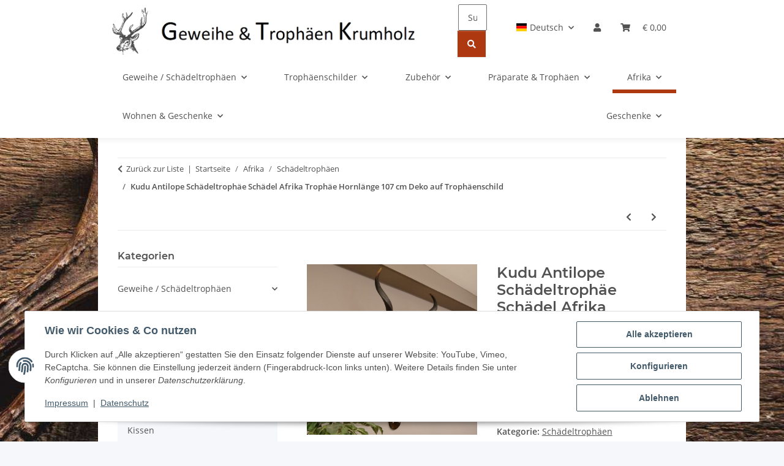

--- FILE ---
content_type: text/html; charset=utf-8
request_url: https://www.rehgeweihe.de/KUDU-Antilope-Afrika-Schaedel-Trophaee-taxidermy-Hornlaenge-Deko-auf-Trophaeenschild_1
body_size: 50959
content:
<!DOCTYPE html>
<html lang="de" itemscope itemtype="https://schema.org/ItemPage">
    
    <head>
        
            <meta http-equiv="content-type" content="text/html; charset=utf-8">
            <meta name="description" itemprop="description" content="GTK Geweihe &amp; Trophäen Krumholz ist seit über 30 Jahren Ihr Partner für Jagdtrophäen, Tierpräparate, Geweihe, Jagd Zubehör und jagdliche Accessoires, Gesche">
                            <meta name="keywords" itemprop="keywords" content="Kudu, taxidermy, Bovinae, Savanne, Gehörn, Hornspitzen, Antilope, Afrika, afrikanisch, ganze, Nase, Hornträger, Schädeltrophäe, Trophäe, afrikanische, Jagdtrophäe, Dekoration, Deko, Idee, Geschenk, Horn, Hörner, Gehörne, Geweihe, Geweih">
                        <meta name="viewport" content="width=device-width, initial-scale=1.0">
            <meta http-equiv="X-UA-Compatible" content="IE=edge">
                        <meta name="robots" content="index, follow">

            <meta itemprop="url" content="https://www.rehgeweihe.de/KUDU-Antilope-Afrika-Schaedel-Trophaee-taxidermy-Hornlaenge-Deko-auf-Trophaeenschild_1">
            <meta property="og:type" content="website">
            <meta property="og:site_name" content="KUDU Antilope Afrika Schädel Trophäe taxidermy Hornlänge Deko auf Tro, € 195,00">
            <meta property="og:title" content="KUDU Antilope Afrika Schädel Trophäe taxidermy Hornlänge Deko auf Tro, € 195,00">
            <meta property="og:description" content="GTK Geweihe &amp; Trophäen Krumholz ist seit über 30 Jahren Ihr Partner für Jagdtrophäen, Tierpräparate, Geweihe, Jagd Zubehör und jagdliche Accessoires, Gesche">
            <meta property="og:url" content="https://www.rehgeweihe.de/KUDU-Antilope-Afrika-Schaedel-Trophaee-taxidermy-Hornlaenge-Deko-auf-Trophaeenschild_1">

                                    
                            <meta itemprop="image" content="https://www.rehgeweihe.de/media/image/product/8492/lg/kudu-antilope-afrika-schaedel-trophaee-taxidermy-hornlaenge-deko-auf-trophaeenschild_1.jpg">
                <meta property="og:image" content="https://www.rehgeweihe.de/media/image/product/8492/lg/kudu-antilope-afrika-schaedel-trophaee-taxidermy-hornlaenge-deko-auf-trophaeenschild_1.jpg">
                <meta property="og:image:width" content="800">
                <meta property="og:image:height" content="800">
                    

        <title itemprop="name">KUDU Antilope Afrika Schädel Trophäe taxidermy Hornlänge Deko auf Tro, € 195,00</title>

                    <link rel="canonical" href="https://www.rehgeweihe.de/KUDU-Antilope-Afrika-Schaedel-Trophaee-taxidermy-Hornlaenge-Deko-auf-Trophaeenschild_1">
        
        

        
            <link rel="icon" href="https://www.rehgeweihe.de/favicon.ico" sizes="48x48">
            <link rel="icon" href="https://www.rehgeweihe.de/favicon.svg" sizes="any" type="image/svg+xml">
            <link rel="apple-touch-icon" href="https://www.rehgeweihe.de/apple-touch-icon.png">
            <link rel="manifest" href="https://www.rehgeweihe.de/site.webmanifest">
            <meta name="msapplication-TileColor" content="rgb(174, 57, 16)">
            <meta name="msapplication-TileImage" content="https://www.rehgeweihe.de/mstile-144x144.png">
        
        
            <meta name="theme-color" content="rgb(174, 57, 16)">
        

        
                                                    
                <style id="criticalCSS">
                    
                        :root{--blue: #007bff;--indigo: #6610f2;--purple: #6f42c1;--pink: #e83e8c;--red: #dc3545;--orange: #fd7e14;--yellow: #ffc107;--green: #28a745;--teal: #20c997;--cyan: #17a2b8;--white: #ffffff;--gray: #707070;--gray-dark: #343a40;--primary: #ae3910;--secondary: #ae3910;--success: #1C871E;--info: #525252;--warning: #a56823;--danger: #b90000;--light: #f5f7fa;--dark: #525252;--gray: #707070;--gray-light: #f5f7fa;--gray-medium: #ebebeb;--gray-dark: #9b9b9b;--gray-darker: #525252;--breakpoint-xs: 0;--breakpoint-sm: 576px;--breakpoint-md: 768px;--breakpoint-lg: 992px;--breakpoint-xl: 1300px;--font-family-sans-serif: "Open Sans", sans-serif;--font-family-monospace: SFMono-Regular, Menlo, Monaco, Consolas, "Liberation Mono", "Courier New", monospace}*,*::before,*::after{box-sizing:border-box}html{font-family:sans-serif;line-height:1.15;-webkit-text-size-adjust:100%;-webkit-tap-highlight-color:rgba(0, 0, 0, 0)}article,aside,figcaption,figure,footer,header,hgroup,main,nav,section{display:block}body{margin:0;font-family:"Open Sans", sans-serif;font-size:0.875rem;font-weight:400;line-height:1.5;color:#525252;text-align:left;background-color:#f5f7fa}[tabindex="-1"]:focus:not(:focus-visible){outline:0 !important}hr{box-sizing:content-box;height:0;overflow:visible}h1,h2,h3,h4,h5,h6{margin-top:0;margin-bottom:1rem}p{margin-top:0;margin-bottom:1rem}abbr[title],abbr[data-original-title]{text-decoration:underline;text-decoration:underline dotted;cursor:help;border-bottom:0;text-decoration-skip-ink:none}address{margin-bottom:1rem;font-style:normal;line-height:inherit}ol,ul,dl{margin-top:0;margin-bottom:1rem}ol ol,ul ul,ol ul,ul ol{margin-bottom:0}dt{font-weight:700}dd{margin-bottom:0.5rem;margin-left:0}blockquote{margin:0 0 1rem}b,strong{font-weight:bolder}small{font-size:80%}sub,sup{position:relative;font-size:75%;line-height:0;vertical-align:baseline}sub{bottom:-0.25em}sup{top:-0.5em}a{color:#525252;text-decoration:underline;background-color:transparent}a:hover{color:#ae3910;text-decoration:none}a:not([href]):not([class]){color:inherit;text-decoration:none}a:not([href]):not([class]):hover{color:inherit;text-decoration:none}pre,code,kbd,samp{font-family:SFMono-Regular, Menlo, Monaco, Consolas, "Liberation Mono", "Courier New", monospace;font-size:1em}pre{margin-top:0;margin-bottom:1rem;overflow:auto;-ms-overflow-style:scrollbar}figure{margin:0 0 1rem}img{vertical-align:middle;border-style:none}svg{overflow:hidden;vertical-align:middle}table{border-collapse:collapse}caption{padding-top:0.75rem;padding-bottom:0.75rem;color:#707070;text-align:left;caption-side:bottom}th{text-align:inherit;text-align:-webkit-match-parent}label{display:inline-block;margin-bottom:0.5rem}button{border-radius:0}button:focus:not(:focus-visible){outline:0}input,button,select,optgroup,textarea{margin:0;font-family:inherit;font-size:inherit;line-height:inherit}button,input{overflow:visible}button,select{text-transform:none}[role="button"]{cursor:pointer}select{word-wrap:normal}button,[type="button"],[type="reset"],[type="submit"]{-webkit-appearance:button}button:not(:disabled),[type="button"]:not(:disabled),[type="reset"]:not(:disabled),[type="submit"]:not(:disabled){cursor:pointer}button::-moz-focus-inner,[type="button"]::-moz-focus-inner,[type="reset"]::-moz-focus-inner,[type="submit"]::-moz-focus-inner{padding:0;border-style:none}input[type="radio"],input[type="checkbox"]{box-sizing:border-box;padding:0}textarea{overflow:auto;resize:vertical}fieldset{min-width:0;padding:0;margin:0;border:0}legend{display:block;width:100%;max-width:100%;padding:0;margin-bottom:0.5rem;font-size:1.5rem;line-height:inherit;color:inherit;white-space:normal}progress{vertical-align:baseline}[type="number"]::-webkit-inner-spin-button,[type="number"]::-webkit-outer-spin-button{height:auto}[type="search"]{outline-offset:-2px;-webkit-appearance:none}[type="search"]::-webkit-search-decoration{-webkit-appearance:none}::-webkit-file-upload-button{font:inherit;-webkit-appearance:button}output{display:inline-block}summary{display:list-item;cursor:pointer}template{display:none}[hidden]{display:none !important}.img-fluid{max-width:100%;height:auto}.img-thumbnail{padding:0.25rem;background-color:#f5f7fa;border:1px solid #dee2e6;border-radius:0.125rem;box-shadow:0 1px 2px rgba(0, 0, 0, 0.075);max-width:100%;height:auto}.figure{display:inline-block}.figure-img{margin-bottom:0.5rem;line-height:1}.figure-caption{font-size:90%;color:#707070}code{font-size:87.5%;color:#e83e8c;word-wrap:break-word}a>code{color:inherit}kbd{padding:0.2rem 0.4rem;font-size:87.5%;color:#ffffff;background-color:#212529;border-radius:0.125rem;box-shadow:inset 0 -0.1rem 0 rgba(0, 0, 0, 0.25)}kbd kbd{padding:0;font-size:100%;font-weight:700;box-shadow:none}pre{display:block;font-size:87.5%;color:#212529}pre code{font-size:inherit;color:inherit;word-break:normal}.pre-scrollable{max-height:340px;overflow-y:scroll}.container,.container-fluid,.container-sm,.container-md,.container-lg,.container-xl{width:100%;padding-right:1rem;padding-left:1rem;margin-right:auto;margin-left:auto}@media (min-width:576px){.container,.container-sm{max-width:97vw}}@media (min-width:768px){.container,.container-sm,.container-md{max-width:720px}}@media (min-width:992px){.container,.container-sm,.container-md,.container-lg{max-width:960px}}@media (min-width:1300px){.container,.container-sm,.container-md,.container-lg,.container-xl{max-width:1250px}}.row{display:flex;flex-wrap:wrap;margin-right:-1rem;margin-left:-1rem}.no-gutters{margin-right:0;margin-left:0}.no-gutters>.col,.no-gutters>[class*="col-"]{padding-right:0;padding-left:0}.col-1,.col-2,.col-3,.col-4,.col-5,.col-6,.col-7,.col-8,.col-9,.col-10,.col-11,.col-12,.col,.col-auto,.col-sm-1,.col-sm-2,.col-sm-3,.col-sm-4,.col-sm-5,.col-sm-6,.col-sm-7,.col-sm-8,.col-sm-9,.col-sm-10,.col-sm-11,.col-sm-12,.col-sm,.col-sm-auto,.col-md-1,.col-md-2,.col-md-3,.col-md-4,.col-md-5,.col-md-6,.col-md-7,.col-md-8,.col-md-9,.col-md-10,.col-md-11,.col-md-12,.col-md,.col-md-auto,.col-lg-1,.col-lg-2,.col-lg-3,.col-lg-4,.col-lg-5,.col-lg-6,.col-lg-7,.col-lg-8,.col-lg-9,.col-lg-10,.col-lg-11,.col-lg-12,.col-lg,.col-lg-auto,.col-xl-1,.col-xl-2,.col-xl-3,.col-xl-4,.col-xl-5,.col-xl-6,.col-xl-7,.col-xl-8,.col-xl-9,.col-xl-10,.col-xl-11,.col-xl-12,.col-xl,.col-xl-auto{position:relative;width:100%;padding-right:1rem;padding-left:1rem}.col{flex-basis:0;flex-grow:1;max-width:100%}.row-cols-1>*{flex:0 0 100%;max-width:100%}.row-cols-2>*{flex:0 0 50%;max-width:50%}.row-cols-3>*{flex:0 0 33.3333333333%;max-width:33.3333333333%}.row-cols-4>*{flex:0 0 25%;max-width:25%}.row-cols-5>*{flex:0 0 20%;max-width:20%}.row-cols-6>*{flex:0 0 16.6666666667%;max-width:16.6666666667%}.col-auto{flex:0 0 auto;width:auto;max-width:100%}.col-1{flex:0 0 8.33333333%;max-width:8.33333333%}.col-2{flex:0 0 16.66666667%;max-width:16.66666667%}.col-3{flex:0 0 25%;max-width:25%}.col-4{flex:0 0 33.33333333%;max-width:33.33333333%}.col-5{flex:0 0 41.66666667%;max-width:41.66666667%}.col-6{flex:0 0 50%;max-width:50%}.col-7{flex:0 0 58.33333333%;max-width:58.33333333%}.col-8{flex:0 0 66.66666667%;max-width:66.66666667%}.col-9{flex:0 0 75%;max-width:75%}.col-10{flex:0 0 83.33333333%;max-width:83.33333333%}.col-11{flex:0 0 91.66666667%;max-width:91.66666667%}.col-12{flex:0 0 100%;max-width:100%}.order-first{order:-1}.order-last{order:13}.order-0{order:0}.order-1{order:1}.order-2{order:2}.order-3{order:3}.order-4{order:4}.order-5{order:5}.order-6{order:6}.order-7{order:7}.order-8{order:8}.order-9{order:9}.order-10{order:10}.order-11{order:11}.order-12{order:12}.offset-1{margin-left:8.33333333%}.offset-2{margin-left:16.66666667%}.offset-3{margin-left:25%}.offset-4{margin-left:33.33333333%}.offset-5{margin-left:41.66666667%}.offset-6{margin-left:50%}.offset-7{margin-left:58.33333333%}.offset-8{margin-left:66.66666667%}.offset-9{margin-left:75%}.offset-10{margin-left:83.33333333%}.offset-11{margin-left:91.66666667%}@media (min-width:576px){.col-sm{flex-basis:0;flex-grow:1;max-width:100%}.row-cols-sm-1>*{flex:0 0 100%;max-width:100%}.row-cols-sm-2>*{flex:0 0 50%;max-width:50%}.row-cols-sm-3>*{flex:0 0 33.3333333333%;max-width:33.3333333333%}.row-cols-sm-4>*{flex:0 0 25%;max-width:25%}.row-cols-sm-5>*{flex:0 0 20%;max-width:20%}.row-cols-sm-6>*{flex:0 0 16.6666666667%;max-width:16.6666666667%}.col-sm-auto{flex:0 0 auto;width:auto;max-width:100%}.col-sm-1{flex:0 0 8.33333333%;max-width:8.33333333%}.col-sm-2{flex:0 0 16.66666667%;max-width:16.66666667%}.col-sm-3{flex:0 0 25%;max-width:25%}.col-sm-4{flex:0 0 33.33333333%;max-width:33.33333333%}.col-sm-5{flex:0 0 41.66666667%;max-width:41.66666667%}.col-sm-6{flex:0 0 50%;max-width:50%}.col-sm-7{flex:0 0 58.33333333%;max-width:58.33333333%}.col-sm-8{flex:0 0 66.66666667%;max-width:66.66666667%}.col-sm-9{flex:0 0 75%;max-width:75%}.col-sm-10{flex:0 0 83.33333333%;max-width:83.33333333%}.col-sm-11{flex:0 0 91.66666667%;max-width:91.66666667%}.col-sm-12{flex:0 0 100%;max-width:100%}.order-sm-first{order:-1}.order-sm-last{order:13}.order-sm-0{order:0}.order-sm-1{order:1}.order-sm-2{order:2}.order-sm-3{order:3}.order-sm-4{order:4}.order-sm-5{order:5}.order-sm-6{order:6}.order-sm-7{order:7}.order-sm-8{order:8}.order-sm-9{order:9}.order-sm-10{order:10}.order-sm-11{order:11}.order-sm-12{order:12}.offset-sm-0{margin-left:0}.offset-sm-1{margin-left:8.33333333%}.offset-sm-2{margin-left:16.66666667%}.offset-sm-3{margin-left:25%}.offset-sm-4{margin-left:33.33333333%}.offset-sm-5{margin-left:41.66666667%}.offset-sm-6{margin-left:50%}.offset-sm-7{margin-left:58.33333333%}.offset-sm-8{margin-left:66.66666667%}.offset-sm-9{margin-left:75%}.offset-sm-10{margin-left:83.33333333%}.offset-sm-11{margin-left:91.66666667%}}@media (min-width:768px){.col-md{flex-basis:0;flex-grow:1;max-width:100%}.row-cols-md-1>*{flex:0 0 100%;max-width:100%}.row-cols-md-2>*{flex:0 0 50%;max-width:50%}.row-cols-md-3>*{flex:0 0 33.3333333333%;max-width:33.3333333333%}.row-cols-md-4>*{flex:0 0 25%;max-width:25%}.row-cols-md-5>*{flex:0 0 20%;max-width:20%}.row-cols-md-6>*{flex:0 0 16.6666666667%;max-width:16.6666666667%}.col-md-auto{flex:0 0 auto;width:auto;max-width:100%}.col-md-1{flex:0 0 8.33333333%;max-width:8.33333333%}.col-md-2{flex:0 0 16.66666667%;max-width:16.66666667%}.col-md-3{flex:0 0 25%;max-width:25%}.col-md-4{flex:0 0 33.33333333%;max-width:33.33333333%}.col-md-5{flex:0 0 41.66666667%;max-width:41.66666667%}.col-md-6{flex:0 0 50%;max-width:50%}.col-md-7{flex:0 0 58.33333333%;max-width:58.33333333%}.col-md-8{flex:0 0 66.66666667%;max-width:66.66666667%}.col-md-9{flex:0 0 75%;max-width:75%}.col-md-10{flex:0 0 83.33333333%;max-width:83.33333333%}.col-md-11{flex:0 0 91.66666667%;max-width:91.66666667%}.col-md-12{flex:0 0 100%;max-width:100%}.order-md-first{order:-1}.order-md-last{order:13}.order-md-0{order:0}.order-md-1{order:1}.order-md-2{order:2}.order-md-3{order:3}.order-md-4{order:4}.order-md-5{order:5}.order-md-6{order:6}.order-md-7{order:7}.order-md-8{order:8}.order-md-9{order:9}.order-md-10{order:10}.order-md-11{order:11}.order-md-12{order:12}.offset-md-0{margin-left:0}.offset-md-1{margin-left:8.33333333%}.offset-md-2{margin-left:16.66666667%}.offset-md-3{margin-left:25%}.offset-md-4{margin-left:33.33333333%}.offset-md-5{margin-left:41.66666667%}.offset-md-6{margin-left:50%}.offset-md-7{margin-left:58.33333333%}.offset-md-8{margin-left:66.66666667%}.offset-md-9{margin-left:75%}.offset-md-10{margin-left:83.33333333%}.offset-md-11{margin-left:91.66666667%}}@media (min-width:992px){.col-lg{flex-basis:0;flex-grow:1;max-width:100%}.row-cols-lg-1>*{flex:0 0 100%;max-width:100%}.row-cols-lg-2>*{flex:0 0 50%;max-width:50%}.row-cols-lg-3>*{flex:0 0 33.3333333333%;max-width:33.3333333333%}.row-cols-lg-4>*{flex:0 0 25%;max-width:25%}.row-cols-lg-5>*{flex:0 0 20%;max-width:20%}.row-cols-lg-6>*{flex:0 0 16.6666666667%;max-width:16.6666666667%}.col-lg-auto{flex:0 0 auto;width:auto;max-width:100%}.col-lg-1{flex:0 0 8.33333333%;max-width:8.33333333%}.col-lg-2{flex:0 0 16.66666667%;max-width:16.66666667%}.col-lg-3{flex:0 0 25%;max-width:25%}.col-lg-4{flex:0 0 33.33333333%;max-width:33.33333333%}.col-lg-5{flex:0 0 41.66666667%;max-width:41.66666667%}.col-lg-6{flex:0 0 50%;max-width:50%}.col-lg-7{flex:0 0 58.33333333%;max-width:58.33333333%}.col-lg-8{flex:0 0 66.66666667%;max-width:66.66666667%}.col-lg-9{flex:0 0 75%;max-width:75%}.col-lg-10{flex:0 0 83.33333333%;max-width:83.33333333%}.col-lg-11{flex:0 0 91.66666667%;max-width:91.66666667%}.col-lg-12{flex:0 0 100%;max-width:100%}.order-lg-first{order:-1}.order-lg-last{order:13}.order-lg-0{order:0}.order-lg-1{order:1}.order-lg-2{order:2}.order-lg-3{order:3}.order-lg-4{order:4}.order-lg-5{order:5}.order-lg-6{order:6}.order-lg-7{order:7}.order-lg-8{order:8}.order-lg-9{order:9}.order-lg-10{order:10}.order-lg-11{order:11}.order-lg-12{order:12}.offset-lg-0{margin-left:0}.offset-lg-1{margin-left:8.33333333%}.offset-lg-2{margin-left:16.66666667%}.offset-lg-3{margin-left:25%}.offset-lg-4{margin-left:33.33333333%}.offset-lg-5{margin-left:41.66666667%}.offset-lg-6{margin-left:50%}.offset-lg-7{margin-left:58.33333333%}.offset-lg-8{margin-left:66.66666667%}.offset-lg-9{margin-left:75%}.offset-lg-10{margin-left:83.33333333%}.offset-lg-11{margin-left:91.66666667%}}@media (min-width:1300px){.col-xl{flex-basis:0;flex-grow:1;max-width:100%}.row-cols-xl-1>*{flex:0 0 100%;max-width:100%}.row-cols-xl-2>*{flex:0 0 50%;max-width:50%}.row-cols-xl-3>*{flex:0 0 33.3333333333%;max-width:33.3333333333%}.row-cols-xl-4>*{flex:0 0 25%;max-width:25%}.row-cols-xl-5>*{flex:0 0 20%;max-width:20%}.row-cols-xl-6>*{flex:0 0 16.6666666667%;max-width:16.6666666667%}.col-xl-auto{flex:0 0 auto;width:auto;max-width:100%}.col-xl-1{flex:0 0 8.33333333%;max-width:8.33333333%}.col-xl-2{flex:0 0 16.66666667%;max-width:16.66666667%}.col-xl-3{flex:0 0 25%;max-width:25%}.col-xl-4{flex:0 0 33.33333333%;max-width:33.33333333%}.col-xl-5{flex:0 0 41.66666667%;max-width:41.66666667%}.col-xl-6{flex:0 0 50%;max-width:50%}.col-xl-7{flex:0 0 58.33333333%;max-width:58.33333333%}.col-xl-8{flex:0 0 66.66666667%;max-width:66.66666667%}.col-xl-9{flex:0 0 75%;max-width:75%}.col-xl-10{flex:0 0 83.33333333%;max-width:83.33333333%}.col-xl-11{flex:0 0 91.66666667%;max-width:91.66666667%}.col-xl-12{flex:0 0 100%;max-width:100%}.order-xl-first{order:-1}.order-xl-last{order:13}.order-xl-0{order:0}.order-xl-1{order:1}.order-xl-2{order:2}.order-xl-3{order:3}.order-xl-4{order:4}.order-xl-5{order:5}.order-xl-6{order:6}.order-xl-7{order:7}.order-xl-8{order:8}.order-xl-9{order:9}.order-xl-10{order:10}.order-xl-11{order:11}.order-xl-12{order:12}.offset-xl-0{margin-left:0}.offset-xl-1{margin-left:8.33333333%}.offset-xl-2{margin-left:16.66666667%}.offset-xl-3{margin-left:25%}.offset-xl-4{margin-left:33.33333333%}.offset-xl-5{margin-left:41.66666667%}.offset-xl-6{margin-left:50%}.offset-xl-7{margin-left:58.33333333%}.offset-xl-8{margin-left:66.66666667%}.offset-xl-9{margin-left:75%}.offset-xl-10{margin-left:83.33333333%}.offset-xl-11{margin-left:91.66666667%}}.nav{display:flex;flex-wrap:wrap;padding-left:0;margin-bottom:0;list-style:none}.nav-link{display:block;padding:0.5rem 1rem;text-decoration:none}.nav-link:hover,.nav-link:focus{text-decoration:none}.nav-link.disabled{color:#707070;pointer-events:none;cursor:default}.nav-tabs{border-bottom:1px solid #dee2e6}.nav-tabs .nav-link{margin-bottom:-1px;background-color:transparent;border:1px solid transparent;border-top-left-radius:0;border-top-right-radius:0}.nav-tabs .nav-link:hover,.nav-tabs .nav-link:focus{isolation:isolate;border-color:transparent}.nav-tabs .nav-link.disabled{color:#707070;background-color:transparent;border-color:transparent}.nav-tabs .nav-link.active,.nav-tabs .nav-item.show .nav-link{color:#525252;background-color:transparent;border-color:#ae3910}.nav-tabs .dropdown-menu{margin-top:-1px;border-top-left-radius:0;border-top-right-radius:0}.nav-pills .nav-link{background:none;border:0;border-radius:0.125rem}.nav-pills .nav-link.active,.nav-pills .show>.nav-link{color:#ffffff;background-color:#ae3910}.nav-fill>.nav-link,.nav-fill .nav-item{flex:1 1 auto;text-align:center}.nav-justified>.nav-link,.nav-justified .nav-item{flex-basis:0;flex-grow:1;text-align:center}.tab-content>.tab-pane{display:none}.tab-content>.active{display:block}.navbar{position:relative;display:flex;flex-wrap:wrap;align-items:center;justify-content:space-between;padding:0.4rem 1rem}.navbar .container,.navbar .container-fluid,.navbar .container-sm,.navbar .container-md,.navbar .container-lg,.navbar .container-xl,.navbar>.container-sm,.navbar>.container-md,.navbar>.container-lg,.navbar>.container-xl{display:flex;flex-wrap:wrap;align-items:center;justify-content:space-between}.navbar-brand{display:inline-block;padding-top:0.40625rem;padding-bottom:0.40625rem;margin-right:1rem;font-size:1rem;line-height:inherit;white-space:nowrap}.navbar-brand:hover,.navbar-brand:focus{text-decoration:none}.navbar-nav{display:flex;flex-direction:column;padding-left:0;margin-bottom:0;list-style:none}.navbar-nav .nav-link{padding-right:0;padding-left:0}.navbar-nav .dropdown-menu{position:static;float:none}.navbar-text{display:inline-block;padding-top:0.5rem;padding-bottom:0.5rem}.navbar-collapse{flex-basis:100%;flex-grow:1;align-items:center}.navbar-toggler{padding:0.25rem 0.75rem;font-size:1rem;line-height:1;background-color:transparent;border:1px solid transparent;border-radius:0.125rem}.navbar-toggler:hover,.navbar-toggler:focus{text-decoration:none}.navbar-toggler-icon{display:inline-block;width:1.5em;height:1.5em;vertical-align:middle;content:"";background:50% / 100% 100% no-repeat}.navbar-nav-scroll{max-height:75vh;overflow-y:auto}@media (max-width:575.98px){.navbar-expand-sm>.container,.navbar-expand-sm>.container-fluid,.navbar-expand-sm>.container-sm,.navbar-expand-sm>.container-md,.navbar-expand-sm>.container-lg,.navbar-expand-sm>.container-xl{padding-right:0;padding-left:0}}@media (min-width:576px){.navbar-expand-sm{flex-flow:row nowrap;justify-content:flex-start}.navbar-expand-sm .navbar-nav{flex-direction:row}.navbar-expand-sm .navbar-nav .dropdown-menu{position:absolute}.navbar-expand-sm .navbar-nav .nav-link{padding-right:1.5rem;padding-left:1.5rem}.navbar-expand-sm>.container,.navbar-expand-sm>.container-fluid,.navbar-expand-sm>.container-sm,.navbar-expand-sm>.container-md,.navbar-expand-sm>.container-lg,.navbar-expand-sm>.container-xl{flex-wrap:nowrap}.navbar-expand-sm .navbar-nav-scroll{overflow:visible}.navbar-expand-sm .navbar-collapse{display:flex !important;flex-basis:auto}.navbar-expand-sm .navbar-toggler{display:none}}@media (max-width:767.98px){.navbar-expand-md>.container,.navbar-expand-md>.container-fluid,.navbar-expand-md>.container-sm,.navbar-expand-md>.container-md,.navbar-expand-md>.container-lg,.navbar-expand-md>.container-xl{padding-right:0;padding-left:0}}@media (min-width:768px){.navbar-expand-md{flex-flow:row nowrap;justify-content:flex-start}.navbar-expand-md .navbar-nav{flex-direction:row}.navbar-expand-md .navbar-nav .dropdown-menu{position:absolute}.navbar-expand-md .navbar-nav .nav-link{padding-right:1.5rem;padding-left:1.5rem}.navbar-expand-md>.container,.navbar-expand-md>.container-fluid,.navbar-expand-md>.container-sm,.navbar-expand-md>.container-md,.navbar-expand-md>.container-lg,.navbar-expand-md>.container-xl{flex-wrap:nowrap}.navbar-expand-md .navbar-nav-scroll{overflow:visible}.navbar-expand-md .navbar-collapse{display:flex !important;flex-basis:auto}.navbar-expand-md .navbar-toggler{display:none}}@media (max-width:991.98px){.navbar-expand-lg>.container,.navbar-expand-lg>.container-fluid,.navbar-expand-lg>.container-sm,.navbar-expand-lg>.container-md,.navbar-expand-lg>.container-lg,.navbar-expand-lg>.container-xl{padding-right:0;padding-left:0}}@media (min-width:992px){.navbar-expand-lg{flex-flow:row nowrap;justify-content:flex-start}.navbar-expand-lg .navbar-nav{flex-direction:row}.navbar-expand-lg .navbar-nav .dropdown-menu{position:absolute}.navbar-expand-lg .navbar-nav .nav-link{padding-right:1.5rem;padding-left:1.5rem}.navbar-expand-lg>.container,.navbar-expand-lg>.container-fluid,.navbar-expand-lg>.container-sm,.navbar-expand-lg>.container-md,.navbar-expand-lg>.container-lg,.navbar-expand-lg>.container-xl{flex-wrap:nowrap}.navbar-expand-lg .navbar-nav-scroll{overflow:visible}.navbar-expand-lg .navbar-collapse{display:flex !important;flex-basis:auto}.navbar-expand-lg .navbar-toggler{display:none}}@media (max-width:1299.98px){.navbar-expand-xl>.container,.navbar-expand-xl>.container-fluid,.navbar-expand-xl>.container-sm,.navbar-expand-xl>.container-md,.navbar-expand-xl>.container-lg,.navbar-expand-xl>.container-xl{padding-right:0;padding-left:0}}@media (min-width:1300px){.navbar-expand-xl{flex-flow:row nowrap;justify-content:flex-start}.navbar-expand-xl .navbar-nav{flex-direction:row}.navbar-expand-xl .navbar-nav .dropdown-menu{position:absolute}.navbar-expand-xl .navbar-nav .nav-link{padding-right:1.5rem;padding-left:1.5rem}.navbar-expand-xl>.container,.navbar-expand-xl>.container-fluid,.navbar-expand-xl>.container-sm,.navbar-expand-xl>.container-md,.navbar-expand-xl>.container-lg,.navbar-expand-xl>.container-xl{flex-wrap:nowrap}.navbar-expand-xl .navbar-nav-scroll{overflow:visible}.navbar-expand-xl .navbar-collapse{display:flex !important;flex-basis:auto}.navbar-expand-xl .navbar-toggler{display:none}}.navbar-expand{flex-flow:row nowrap;justify-content:flex-start}.navbar-expand>.container,.navbar-expand>.container-fluid,.navbar-expand>.container-sm,.navbar-expand>.container-md,.navbar-expand>.container-lg,.navbar-expand>.container-xl{padding-right:0;padding-left:0}.navbar-expand .navbar-nav{flex-direction:row}.navbar-expand .navbar-nav .dropdown-menu{position:absolute}.navbar-expand .navbar-nav .nav-link{padding-right:1.5rem;padding-left:1.5rem}.navbar-expand>.container,.navbar-expand>.container-fluid,.navbar-expand>.container-sm,.navbar-expand>.container-md,.navbar-expand>.container-lg,.navbar-expand>.container-xl{flex-wrap:nowrap}.navbar-expand .navbar-nav-scroll{overflow:visible}.navbar-expand .navbar-collapse{display:flex !important;flex-basis:auto}.navbar-expand .navbar-toggler{display:none}.navbar-light .navbar-brand{color:rgba(0, 0, 0, 0.9)}.navbar-light .navbar-brand:hover,.navbar-light .navbar-brand:focus{color:rgba(0, 0, 0, 0.9)}.navbar-light .navbar-nav .nav-link{color:#525252}.navbar-light .navbar-nav .nav-link:hover,.navbar-light .navbar-nav .nav-link:focus{color:#ae3910}.navbar-light .navbar-nav .nav-link.disabled{color:rgba(0, 0, 0, 0.3)}.navbar-light .navbar-nav .show>.nav-link,.navbar-light .navbar-nav .active>.nav-link,.navbar-light .navbar-nav .nav-link.show,.navbar-light .navbar-nav .nav-link.active{color:rgba(0, 0, 0, 0.9)}.navbar-light .navbar-toggler{color:#525252;border-color:rgba(0, 0, 0, 0.1)}.navbar-light .navbar-toggler-icon{background-image:url("data:image/svg+xml,%3csvg xmlns='http://www.w3.org/2000/svg' width='30' height='30' viewBox='0 0 30 30'%3e%3cpath stroke='%23525252' stroke-linecap='round' stroke-miterlimit='10' stroke-width='2' d='M4 7h22M4 15h22M4 23h22'/%3e%3c/svg%3e")}.navbar-light .navbar-text{color:#525252}.navbar-light .navbar-text a{color:rgba(0, 0, 0, 0.9)}.navbar-light .navbar-text a:hover,.navbar-light .navbar-text a:focus{color:rgba(0, 0, 0, 0.9)}.navbar-dark .navbar-brand{color:#ffffff}.navbar-dark .navbar-brand:hover,.navbar-dark .navbar-brand:focus{color:#ffffff}.navbar-dark .navbar-nav .nav-link{color:rgba(255, 255, 255, 0.5)}.navbar-dark .navbar-nav .nav-link:hover,.navbar-dark .navbar-nav .nav-link:focus{color:rgba(255, 255, 255, 0.75)}.navbar-dark .navbar-nav .nav-link.disabled{color:rgba(255, 255, 255, 0.25)}.navbar-dark .navbar-nav .show>.nav-link,.navbar-dark .navbar-nav .active>.nav-link,.navbar-dark .navbar-nav .nav-link.show,.navbar-dark .navbar-nav .nav-link.active{color:#ffffff}.navbar-dark .navbar-toggler{color:rgba(255, 255, 255, 0.5);border-color:rgba(255, 255, 255, 0.1)}.navbar-dark .navbar-toggler-icon{background-image:url("data:image/svg+xml,%3csvg xmlns='http://www.w3.org/2000/svg' width='30' height='30' viewBox='0 0 30 30'%3e%3cpath stroke='rgba%28255, 255, 255, 0.5%29' stroke-linecap='round' stroke-miterlimit='10' stroke-width='2' d='M4 7h22M4 15h22M4 23h22'/%3e%3c/svg%3e")}.navbar-dark .navbar-text{color:rgba(255, 255, 255, 0.5)}.navbar-dark .navbar-text a{color:#ffffff}.navbar-dark .navbar-text a:hover,.navbar-dark .navbar-text a:focus{color:#ffffff}.pagination-sm .page-item.active .page-link::after,.pagination-sm .page-item.active .page-text::after{left:0.375rem;right:0.375rem}.pagination-lg .page-item.active .page-link::after,.pagination-lg .page-item.active .page-text::after{left:1.125rem;right:1.125rem}.page-item{position:relative}.page-item.active{font-weight:700}.page-item.active .page-link::after,.page-item.active .page-text::after{content:"";position:absolute;left:0.5625rem;bottom:0;right:0.5625rem;border-bottom:4px solid #ae3910}@media (min-width:768px){.dropdown-item.page-item{background-color:transparent}}.page-link,.page-text{text-decoration:none}.pagination{margin-bottom:0;justify-content:space-between;align-items:center}@media (min-width:768px){.pagination{justify-content:normal}.pagination .dropdown>.btn{display:none}.pagination .dropdown-menu{position:static !important;transform:none !important;display:flex;margin:0;padding:0;border:0;min-width:auto}.pagination .dropdown-item{width:auto;display:inline-block;padding:0}.pagination .dropdown-item.active{background-color:transparent;color:#525252}.pagination .dropdown-item:hover{background-color:transparent}.pagination .pagination-site{display:none}}@media (max-width:767.98px){.pagination .dropdown-item{padding:0}.pagination .dropdown-item.active .page-link,.pagination .dropdown-item.active .page-text,.pagination .dropdown-item:active .page-link,.pagination .dropdown-item:active .page-text{color:#525252}}.productlist-page-nav{align-items:center}.productlist-page-nav .pagination{margin:0}.productlist-page-nav .displayoptions{margin-bottom:1rem}@media (min-width:768px){.productlist-page-nav .displayoptions{margin-bottom:0}}.productlist-page-nav .displayoptions .btn-group+.btn-group+.btn-group{margin-left:0.5rem}.productlist-page-nav .result-option-wrapper{margin-right:0.5rem}.productlist-page-nav .productlist-item-info{margin-bottom:0.5rem;margin-left:auto;margin-right:auto;display:flex}@media (min-width:768px){.productlist-page-nav .productlist-item-info{margin-right:0;margin-bottom:0}.productlist-page-nav .productlist-item-info.productlist-item-border{border-right:1px solid #ebebeb;padding-right:1rem}}.productlist-page-nav.productlist-page-nav-header-m{margin-top:3rem}@media (min-width:768px){.productlist-page-nav.productlist-page-nav-header-m{margin-top:2rem}.productlist-page-nav.productlist-page-nav-header-m>.col{margin-top:1rem}}.productlist-page-nav-bottom{margin-bottom:2rem}.pagination-wrapper{margin-bottom:1rem;align-items:center;border-top:1px solid #f5f7fa;border-bottom:1px solid #f5f7fa;padding-top:0.5rem;padding-bottom:0.5rem}.pagination-wrapper .pagination-entries{font-weight:700;margin-bottom:1rem}@media (min-width:768px){.pagination-wrapper .pagination-entries{margin-bottom:0}}.pagination-wrapper .pagination-selects{margin-left:auto;margin-top:1rem}@media (min-width:768px){.pagination-wrapper .pagination-selects{margin-left:0;margin-top:0}}.pagination-wrapper .pagination-selects .pagination-selects-entries{margin-bottom:1rem}@media (min-width:768px){.pagination-wrapper .pagination-selects .pagination-selects-entries{margin-right:1rem;margin-bottom:0}}.pagination-no-wrapper{border:0;padding-top:0;padding-bottom:0}.topbar-wrapper{position:relative;z-index:1021;flex-direction:row-reverse}.sticky-header header{position:sticky;top:0}#jtl-nav-wrapper .form-control::placeholder,#jtl-nav-wrapper .form-control:focus::placeholder{color:#525252}#jtl-nav-wrapper .label-slide .form-group:not(.exclude-from-label-slide):not(.checkbox) label{background:white;color:#525252}header{box-shadow:0 1rem 0.5625rem -0.75rem rgba(0, 0, 0, 0.06);position:relative;z-index:1020}header .dropdown-menu{background-color:white;color:#525252}header .navbar-toggler{color:#525252}header .navbar-brand img{max-width:50vw;object-fit:contain}header .nav-right .dropdown-menu{margin-top:-0.03125rem;box-shadow:inset 0 1rem 0.5625rem -0.75rem rgba(0, 0, 0, 0.06)}@media (min-width:992px){header #mainNavigation{margin-right:1rem}}@media (max-width:991.98px){header .navbar-brand img{max-width:30vw}header .dropup,header .dropright,header .dropdown,header .dropleft,header .col,header [class*="col-"]{position:static}header .navbar-collapse{position:fixed;top:0;left:0;display:block;height:100vh !important;-webkit-overflow-scrolling:touch;max-width:16.875rem;transition:all 0.2s ease-in-out;z-index:1050;width:100%;background:white}header .navbar-collapse:not(.show){transform:translateX(-100%)}header .navbar-nav{transition:all 0.2s ease-in-out}header .navbar-nav .nav-item,header .navbar-nav .nav-link{margin-left:0;margin-right:0;padding-left:1rem;padding-right:1rem;padding-top:1rem;padding-bottom:1rem}header .navbar-nav .nav-link{margin-top:-1rem;margin-bottom:-1rem;margin-left:-1rem;margin-right:-1rem;display:flex;align-items:center;justify-content:space-between}header .navbar-nav .nav-link::after{content:'\f054' !important;font-family:"Font Awesome 5 Free" !important;font-weight:900;margin-left:0.5rem;margin-top:0;font-size:0.75em}header .navbar-nav .nav-item.dropdown>.nav-link>.product-count{display:none}header .navbar-nav .nav-item:not(.dropdown) .nav-link::after{display:none}header .navbar-nav .dropdown-menu{position:absolute;left:100%;top:0;box-shadow:none;width:100%;padding:0;margin:0}header .navbar-nav .dropdown-menu:not(.show){display:none}header .navbar-nav .dropdown-body{margin:0}header .navbar-nav .nav{flex-direction:column}header .nav-mobile-header{padding-left:1rem;padding-right:1rem}header .nav-mobile-header>.row{height:3.125rem}header .nav-mobile-header .nav-mobile-header-hr{margin-top:0;margin-bottom:0}header .nav-mobile-body{height:calc(100vh - 3.125rem);height:calc(var(--vh, 1vh) * 100 - 3.125rem);overflow-y:auto;position:relative}header .nav-scrollbar-inner{overflow:visible}header .nav-right{font-size:1rem}header .nav-right .dropdown-menu{width:100%}}@media (min-width:992px){header .navbar-collapse{height:4.3125rem}header .navbar-nav>.nav-item>.nav-link{position:relative;padding:1.5rem}header .navbar-nav>.nav-item>.nav-link::before{content:"";position:absolute;bottom:0;left:50%;transform:translateX(-50%);border-width:0 0 6px;border-color:#ae3910;border-style:solid;transition:width 0.4s;width:0}header .navbar-nav>.nav-item.active>.nav-link::before,header .navbar-nav>.nav-item:hover>.nav-link::before,header .navbar-nav>.nav-item.hover>.nav-link::before{width:100%}header .navbar-nav>.nav-item>.dropdown-menu{max-height:calc(100vh - 12.5rem);overflow:auto;margin-top:-0.03125rem;box-shadow:inset 0 1rem 0.5625rem -0.75rem rgba(0, 0, 0, 0.06)}header .navbar-nav>.nav-item.dropdown-full{position:static}header .navbar-nav>.nav-item.dropdown-full .dropdown-menu{width:100%}header .navbar-nav>.nav-item .product-count{display:none}header .navbar-nav>.nav-item .nav{flex-wrap:wrap}header .navbar-nav .nav .nav-link{padding:0}header .navbar-nav .nav .nav-link::after{display:none}header .navbar-nav .dropdown .nav-item{width:100%}header .nav-mobile-body{align-self:flex-start;width:100%}header .nav-scrollbar-inner{width:100%}header .nav-right .nav-link{padding-top:1.5rem;padding-bottom:1.5rem}header .submenu-headline::after{display:none}header .submenu-headline-toplevel{font-family:Montserrat, sans-serif;font-size:1rem;border-bottom:1px solid #ebebeb;margin-bottom:1rem}header .subcategory-wrapper .categories-recursive-dropdown{display:block;position:static !important;box-shadow:none}header .subcategory-wrapper .categories-recursive-dropdown>.nav{flex-direction:column}header .subcategory-wrapper .categories-recursive-dropdown .categories-recursive-dropdown{margin-left:0.25rem}}header .submenu-headline-image{margin-bottom:1rem;display:none}@media (min-width:992px){header .submenu-headline-image{display:block}}header #burger-menu{margin-right:1rem}header .table,header .dropdown-item,header .btn-outline-primary{color:#525252}header .dropdown-item{background-color:transparent}header .dropdown-item:hover{background-color:#f5f7fa}header .btn-outline-primary:hover{color:#f5f7fa}@media (min-width:992px){.nav-item-lg-m{margin-top:1.5rem;margin-bottom:1.5rem}}.fixed-search{background-color:white;box-shadow:0 0.25rem 0.5rem rgba(0, 0, 0, 0.2);padding-top:0.5rem;padding-bottom:0.5rem}.fixed-search .form-control{background-color:white;color:#525252}.fixed-search .form-control::placeholder{color:#525252}.main-search .twitter-typeahead{display:flex;flex-grow:1}.form-clear{align-items:center;bottom:8px;color:#525252;cursor:pointer;display:flex;height:24px;justify-content:center;position:absolute;right:52px;width:24px;z-index:10}.account-icon-dropdown .account-icon-dropdown-pass{margin-bottom:2rem}.account-icon-dropdown .dropdown-footer{background-color:#f5f7fa}.account-icon-dropdown .dropdown-footer a{text-decoration:underline}.account-icon-dropdown .account-icon-dropdown-logout{padding-bottom:0.5rem}.cart-dropdown-shipping-notice{color:#707070}.is-checkout header,.is-checkout .navbar{height:2.8rem}@media (min-width:992px){.is-checkout header,.is-checkout .navbar{height:4.2625rem}}.is-checkout .search-form-wrapper-fixed,.is-checkout .fixed-search{display:none}@media (max-width:991.98px){.nav-icons{height:2.8rem}}.search-form-wrapper-fixed{padding-top:0.5rem;padding-bottom:0.5rem}.full-width-mega .main-search-wrapper .twitter-typeahead{flex:1}@media (min-width:992px){.full-width-mega .main-search-wrapper{display:block}}@media (max-width:991.98px){.full-width-mega.sticky-top .main-search-wrapper{padding-right:0;padding-left:0;flex:0 0 auto;width:auto;max-width:100%}.full-width-mega.sticky-top .main-search-wrapper+.col,.full-width-mega.sticky-top .main-search-wrapper a{padding-left:0}.full-width-mega.sticky-top .main-search-wrapper .nav-link{padding-right:0.7rem}.full-width-mega .secure-checkout-icon{flex:0 0 auto;width:auto;max-width:100%;margin-left:auto}.full-width-mega .toggler-logo-wrapper{position:initial;width:max-content}}.full-width-mega .nav-icons-wrapper{padding-left:0}.full-width-mega .nav-logo-wrapper{padding-right:0;margin-right:auto}@media (min-width:992px){.full-width-mega .navbar-expand-lg .nav-multiple-row .navbar-nav{flex-wrap:wrap}.full-width-mega #mainNavigation.nav-multiple-row{height:auto;margin-right:0}.full-width-mega .nav-multiple-row .nav-scrollbar-inner{padding-bottom:0}.full-width-mega .nav-multiple-row .nav-scrollbar-arrow{display:none}.full-width-mega .menu-search-position-center .main-search-wrapper{margin-right:auto}.full-width-mega .menu-search-position-left .main-search-wrapper{margin-right:auto}.full-width-mega .menu-search-position-left .nav-logo-wrapper{margin-right:initial}.full-width-mega .menu-center-center.menu-multiple-rows-multiple .nav-scrollbar-inner{justify-content:center}.full-width-mega .menu-center-space-between.menu-multiple-rows-multiple .nav-scrollbar-inner{justify-content:space-between}}@media (min-width:992px){header.full-width-mega .nav-right .dropdown-menu{box-shadow:0 0 7px #000000}header .nav-multiple-row .navbar-nav>.nav-item>.nav-link{padding:1rem 1.5rem}}.slick-slider{position:relative;display:block;box-sizing:border-box;-webkit-touch-callout:none;-webkit-user-select:none;-khtml-user-select:none;-moz-user-select:none;-ms-user-select:none;user-select:none;-ms-touch-action:pan-y;touch-action:pan-y;-webkit-tap-highlight-color:transparent}.slick-list{position:relative;overflow:hidden;display:block;margin:0;padding:0}.slick-list:focus{outline:none}.slick-list.dragging{cursor:pointer;cursor:hand}.slick-slider .slick-track,.slick-slider .slick-list{-webkit-transform:translate3d(0, 0, 0);-moz-transform:translate3d(0, 0, 0);-ms-transform:translate3d(0, 0, 0);-o-transform:translate3d(0, 0, 0);transform:translate3d(0, 0, 0)}.slick-track{position:relative;left:0;top:0;display:block;margin-left:auto;margin-right:auto;margin-bottom:2px}.slick-track:before,.slick-track:after{content:"";display:table}.slick-track:after{clear:both}.slick-loading .slick-track{visibility:hidden}.slick-slide{float:left;height:100%;min-height:1px;display:none}[dir="rtl"] .slick-slide{float:right}.slick-slide img{display:block}.slick-slide.slick-loading img{display:none}.slick-slide.dragging img{pointer-events:none}.slick-initialized .slick-slide{display:block}.slick-loading .slick-slide{visibility:hidden}.slick-vertical .slick-slide{display:block;height:auto;border:1px solid transparent}.slick-arrow.slick-hidden{display:none}:root{--vh: 1vh}.fa,.fas,.far,.fal{display:inline-block}h1,h2,h3,h4,h5,h6,.h1,.h2,.h3,.productlist-filter-headline,.sidepanel-left .box-normal .box-normal-link,.h4,.h5,.h6{margin-bottom:1rem;font-family:Montserrat, sans-serif;font-weight:400;line-height:1.2;color:#525252}h1,.h1{font-size:1.875rem}h2,.h2{font-size:1.5rem}h3,.h3,.productlist-filter-headline,.sidepanel-left .box-normal .box-normal-link{font-size:1rem}h4,.h4{font-size:0.875rem}h5,.h5{font-size:0.875rem}h6,.h6{font-size:0.875rem}.btn-skip-to{position:absolute;top:0;transition:transform 200ms;transform:scale(0);margin:1%;z-index:1070;background:#ffffff;border:3px solid #ae3910;font-weight:400;color:#525252;text-align:center;vertical-align:middle;padding:0.625rem 0.9375rem;border-radius:0.125rem;font-weight:bolder;text-decoration:none}.btn-skip-to:focus{transform:scale(1)}.slick-slide a:hover,.slick-slide a:focus{color:#ae3910;text-decoration:none}.slick-slide a:not([href]):not([class]):hover,.slick-slide a:not([href]):not([class]):focus{color:inherit;text-decoration:none}.banner .img-fluid{width:100%}.label-slide .form-group:not(.exclude-from-label-slide):not(.checkbox) label{display:none}.modal{display:none}.carousel-thumbnails .slick-arrow{opacity:0}.slick-dots{flex:0 0 100%;display:flex;justify-content:center;align-items:center;font-size:0;line-height:0;padding:0;height:1rem;width:100%;margin:2rem 0 0}.slick-dots li{margin:0 0.25rem;list-style-type:none}.slick-dots li button{width:0.75rem;height:0.75rem;padding:0;border-radius:50%;border:0.125rem solid #ebebeb;background-color:#ebebeb;transition:all 0.2s ease-in-out}.slick-dots li.slick-active button{background-color:#525252;border-color:#525252}.consent-modal:not(.active){display:none}.consent-banner-icon{width:1em;height:1em}.mini>#consent-banner{display:none}html{overflow-y:scroll}.dropdown-menu{display:none}.dropdown-toggle::after{content:"";margin-left:0.5rem;display:inline-block}.list-unstyled,.list-icons{padding-left:0;list-style:none}.input-group{position:relative;display:flex;flex-wrap:wrap;align-items:stretch;width:100%}.input-group>.form-control{flex:1 1 auto;width:1%}#main-wrapper{background:#ffffff}.container-fluid-xl{max-width:103.125rem}.nav-dividers .nav-item{position:relative}.nav-dividers .nav-item:not(:last-child)::after{content:"";position:absolute;right:0;top:0.5rem;height:calc(100% - 1rem);border-right:0.0625rem solid currentColor}.nav-link{text-decoration:none}.nav-scrollbar{overflow:hidden;display:flex;align-items:center}.nav-scrollbar .nav,.nav-scrollbar .navbar-nav{flex-wrap:nowrap}.nav-scrollbar .nav-item{white-space:nowrap}.nav-scrollbar-inner{overflow-x:auto;padding-bottom:1.5rem;align-self:flex-start}#shop-nav{align-items:center;flex-shrink:0;margin-left:auto}@media (max-width:767.98px){#shop-nav .nav-link{padding-left:0.7rem;padding-right:0.7rem}}.has-left-sidebar .breadcrumb-container{padding-left:0;padding-right:0}.breadcrumb{display:flex;flex-wrap:wrap;padding:0.5rem 0;margin-bottom:0;list-style:none;background-color:transparent;border-radius:0}.breadcrumb-item{display:none}@media (min-width:768px){.breadcrumb-item{display:flex}}.breadcrumb-item.active{font-weight:700}.breadcrumb-item.first{padding-left:0}.breadcrumb-item.first::before{display:none}.breadcrumb-item+.breadcrumb-item{padding-left:0.5rem}.breadcrumb-item+.breadcrumb-item::before{display:inline-block;padding-right:0.5rem;color:#707070;content:"/"}.breadcrumb-item.active{color:#525252;font-weight:700}.breadcrumb-item.first::before{display:none}.breadcrumb-arrow{display:flex}@media (min-width:768px){.breadcrumb-arrow{display:none}}.breadcrumb-arrow:first-child::before{content:'\f053' !important;font-family:"Font Awesome 5 Free" !important;font-weight:900;margin-right:6px}.breadcrumb-arrow:not(:first-child){padding-left:0}.breadcrumb-arrow:not(:first-child)::before{content:none}.breadcrumb-wrapper{margin-bottom:2rem}@media (min-width:992px){.breadcrumb-wrapper{border-style:solid;border-color:#ebebeb;border-width:1px 0}}.breadcrumb{font-size:0.8125rem}.breadcrumb a{text-decoration:none}.breadcrumb-back{padding-right:1rem;margin-right:1rem;border-right:1px solid #ebebeb}.hr-sect{display:flex;justify-content:center;flex-basis:100%;align-items:center;color:#525252;margin:8px 0;font-size:1.5rem;font-family:Montserrat, sans-serif}.hr-sect::before{margin:0 30px 0 0}.hr-sect::after{margin:0 0 0 30px}.hr-sect::before,.hr-sect::after{content:"";flex-grow:1;background:rgba(0, 0, 0, 0.1);height:1px;font-size:0;line-height:0}.hr-sect a{text-decoration:none;border-bottom:0.375rem solid transparent;font-weight:700}@media (max-width:991.98px){.hr-sect{text-align:center;border-top:1px solid rgba(0, 0, 0, 0.1);border-bottom:1px solid rgba(0, 0, 0, 0.1);padding:15px 0;margin:15px 0}.hr-sect::before,.hr-sect::after{margin:0;flex-grow:unset}.hr-sect a{border-bottom:none;margin:auto}}.slick-slider-other.is-not-opc{margin-bottom:2rem}.slick-slider-other.is-not-opc .carousel{margin-bottom:1.5rem}.slick-slider-other .slick-slider-other-container{padding-left:0;padding-right:0}@media (min-width:768px){.slick-slider-other .slick-slider-other-container{padding-left:1rem;padding-right:1rem}}.slick-slider-other .hr-sect{margin-bottom:2rem}#header-top-bar{position:relative;z-index:1021;flex-direction:row-reverse}#header-top-bar,header{background-color:white;color:#525252}.img-aspect-ratio{width:100%;height:auto}header{box-shadow:0 1rem 0.5625rem -0.75rem rgba(0, 0, 0, 0.06);position:relative;z-index:1020}header .navbar{padding:0;position:static}@media (min-width:992px){header{padding-bottom:0}header .navbar-brand{margin-right:3rem}}header .navbar-brand{padding:0.4rem;outline-offset:-3px}header .navbar-brand img{height:2rem;width:auto}header .nav-right .dropdown-menu{margin-top:-0.03125rem;box-shadow:inset 0 1rem 0.5625rem -0.75rem rgba(0, 0, 0, 0.06)}@media (min-width:992px){header .navbar-brand{padding-top:0.6rem;padding-bottom:0.6rem}header .navbar-brand img{height:3.0625rem}header .navbar-collapse{height:4.3125rem}header .navbar-nav>.nav-item>.nav-link{position:relative;padding:1.5rem}header .navbar-nav>.nav-item>.nav-link::before{content:"";position:absolute;bottom:0;left:50%;transform:translateX(-50%);border-width:0 0 6px;border-color:#ae3910;border-style:solid;transition:width 0.4s;width:0}header .navbar-nav>.nav-item>.nav-link:focus{outline-offset:-2px}header .navbar-nav>.nav-item.active>.nav-link::before,header .navbar-nav>.nav-item:hover>.nav-link::before,header .navbar-nav>.nav-item.hover>.nav-link::before{width:100%}header .navbar-nav>.nav-item .nav{flex-wrap:wrap}header .navbar-nav .nav .nav-link{padding:0}header .navbar-nav .nav .nav-link::after{display:none}header .navbar-nav .dropdown .nav-item{width:100%}header .nav-mobile-body{align-self:flex-start;width:100%}header .nav-scrollbar-inner{width:100%}header .nav-right .nav-link{padding-top:1.5rem;padding-bottom:1.5rem}}.btn{display:inline-block;font-weight:600;color:#525252;text-align:center;vertical-align:middle;user-select:none;background-color:transparent;border:1px solid transparent;padding:0.625rem 0.9375rem;font-size:0.875rem;line-height:1.5;border-radius:0.125rem}.btn.disabled,.btn:disabled{opacity:0.65;box-shadow:none}.btn:not(:disabled):not(.disabled):active,.btn:not(:disabled):not(.disabled).active{box-shadow:inset 0 3px 5px rgba(0, 0, 0, 0.125)}.btn:not(:disabled):not(.disabled):active:focus,.btn:not(:disabled):not(.disabled).active:focus{box-shadow:0 0 0 0.2rem rgba(174, 57, 16, 0.25), inset 0 3px 5px rgba(0, 0, 0, 0.125)}.form-control{display:block;width:100%;height:calc(1.5em + 1.25rem + 2px);padding:0.625rem 0.9375rem;font-size:0.875rem;font-weight:400;line-height:1.5;color:#525252;background-color:#ffffff;background-clip:padding-box;border:1px solid #707070;border-radius:0.125rem;box-shadow:inset 0 1px 1px rgba(0, 0, 0, 0.075);transition:border-color 0.15s ease-in-out, box-shadow 0.15s ease-in-out}@media (prefers-reduced-motion:reduce){.form-control{transition:none}}.square{display:flex;position:relative}.square::before{content:"";display:inline-block;padding-bottom:100%}#product-offer .product-info ul.info-essential{margin:2rem 0;padding-left:0;list-style:none}.price_wrapper{margin-bottom:1.5rem}.price_wrapper .price{display:inline-block}.price_wrapper .bulk-prices{margin-top:1rem}.price_wrapper .bulk-prices .bulk-price{margin-right:0.25rem}#product-offer .product-info{border:0}#product-offer .product-info .bordered-top-bottom{padding:1rem;border-top:1px solid #f5f7fa;border-bottom:1px solid #f5f7fa}#product-offer .product-info ul.info-essential{margin:2rem 0}#product-offer .product-info .shortdesc{margin-bottom:1rem}#product-offer .product-info .product-offer{margin-bottom:2rem}#product-offer .product-info .product-offer>.row{margin-bottom:1.5rem}#product-offer .product-info .stock-information{border-top:1px solid #ebebeb;border-bottom:1px solid #ebebeb;align-items:flex-end}#product-offer .product-info .stock-information.stock-information-p{padding-top:1rem;padding-bottom:1rem}@media (max-width:767.98px){#product-offer .product-info .stock-information{margin-top:1rem}}#product-offer .product-info .question-on-item{margin-left:auto}#product-offer .product-info .question-on-item .question{padding:0}.product-detail .product-actions{position:absolute;z-index:1;right:2rem;top:1rem;display:flex;justify-content:center;align-items:center}.product-detail .product-actions .btn{margin:0 0.25rem}#image_wrapper{margin-bottom:3rem}#image_wrapper #gallery{margin-bottom:2rem}#image_wrapper .product-detail-image-topbar{display:none}.product-detail .product-thumbnails-wrapper .product-thumbnails{display:none}.flex-row-reverse{flex-direction:row-reverse !important}.flex-column{flex-direction:column !important}.justify-content-start{justify-content:flex-start !important}.collapse:not(.show){display:none}.d-none{display:none !important}.d-block{display:block !important}.d-flex{display:flex !important}.d-inline-block{display:inline-block !important}@media (min-width:992px){.d-lg-none{display:none !important}.d-lg-block{display:block !important}.d-lg-flex{display:flex !important}}@media (min-width:768px){.d-md-none{display:none !important}.d-md-block{display:block !important}.d-md-flex{display:flex !important}.d-md-inline-block{display:inline-block !important}}@media (min-width:992px){.justify-content-lg-end{justify-content:flex-end !important}}.list-gallery{display:flex;flex-direction:column}.list-gallery .second-wrapper{position:absolute;top:0;left:0;width:100%;height:100%}.list-gallery img.second{opacity:0}.form-group{margin-bottom:1rem}.btn-outline-secondary{color:#ae3910;border-color:#ae3910}.btn-group{display:inline-flex}.productlist-filter-headline{padding-bottom:0.5rem;margin-bottom:1rem}hr{margin-top:1rem;margin-bottom:1rem;border:0;border-top:1px solid rgba(0, 0, 0, 0.1)}.badge-circle-1{background-color:#ffffff}#content{padding-bottom:3rem}#content-wrapper{margin-top:0}#content-wrapper.has-fluid{padding-top:1rem}#content-wrapper:not(.has-fluid){padding-top:2rem}@media (min-width:992px){#content-wrapper:not(.has-fluid){padding-top:4rem}}.account-data-item h2{margin-bottom:0}aside h4{margin-bottom:1rem}aside .card{border:none;box-shadow:none;background-color:transparent}aside .card .card-title{margin-bottom:0.5rem;font-size:1.5rem;font-weight:600}aside .card.card-default .card-heading{border-bottom:none;padding-left:0;padding-right:0}aside .card.card-default>.card-heading>.card-title{color:#525252;font-weight:600;border-bottom:1px solid #ebebeb;padding:10px 0}aside .card>.card-body{padding:0}aside .card>.card-body .card-title{font-weight:600}aside .nav-panel .nav{flex-wrap:initial}aside .nav-panel>.nav>.active>.nav-link{border-bottom:0.375rem solid #ae3910;cursor:pointer}aside .nav-panel .active>.nav-link{font-weight:700}aside .nav-panel .nav-link[aria-expanded=true] i.fa-chevron-down{transform:rotate(180deg)}aside .nav-panel .nav-link,aside .nav-panel .nav-item{clear:left}aside .box .nav-link,aside .box .nav a,aside .box .dropdown-menu .dropdown-item{text-decoration:none;white-space:normal}aside .box .nav-link{padding-left:0;padding-right:0}aside .box .snippets-categories-nav-link-child{padding-left:0.5rem;padding-right:0.5rem}aside .box-monthlynews a .value{text-decoration:underline}aside .box-monthlynews a .value:hover{text-decoration:none}.box-categories .dropdown .collapse,.box-linkgroup .dropdown .collapse{background:#f5f7fa}.box-categories .nav-link{cursor:pointer}.box_login .register{text-decoration:underline}.box_login .register:hover{text-decoration:none}.box_login .register .fa{color:#ae3910}.box_login .resetpw{text-decoration:underline}.box_login .resetpw:hover{text-decoration:none}.jqcloud-word.w0{color:#ce8870;font-size:70%}.jqcloud-word.w1{color:#c8785c;font-size:100%}.jqcloud-word.w2{color:#c16949;font-size:130%}.jqcloud-word.w3{color:#bb5936;font-size:160%}.jqcloud-word.w4{color:#b44923;font-size:190%}.jqcloud-word.w5{color:#ae3910;font-size:220%}.jqcloud-word.w6{color:#a0340f;font-size:250%}.jqcloud-word.w7{color:#92300d;font-size:280%}.jqcloud{line-height:normal;overflow:hidden;position:relative}.jqcloud-word a{color:inherit !important;font-size:inherit !important;text-decoration:none !important}.jqcloud-word a:hover{color:#ae3910 !important}.searchcloud{width:100%;height:200px}#footer-boxes .card{background:transparent;border:0}#footer-boxes .card a{text-decoration:none}@media (min-width:768px){.box-normal{margin-bottom:1.5rem}}.box-normal .box-normal-link{text-decoration:none;font-weight:700;margin-bottom:0.5rem}@media (min-width:768px){.box-normal .box-normal-link{display:none}}.box-filter-hr{margin-top:0.5rem;margin-bottom:0.5rem}.box-normal-hr{margin-top:1rem;margin-bottom:1rem;display:flex}@media (min-width:768px){.box-normal-hr{display:none}}.box-last-seen .box-last-seen-item{margin-bottom:1rem}.box-nav-item{margin-top:0.5rem}@media (min-width:768px){.box-nav-item{margin-top:0}}.box-login .box-login-resetpw{margin-bottom:0.5rem;padding-left:0;padding-right:0;display:block}.box-slider{margin-bottom:1.5rem}.box-link-wrapper{align-items:center;display:flex}.box-link-wrapper i.snippets-filter-item-icon-right{color:#707070}.box-link-wrapper .badge{margin-left:auto}.box-delete-button{text-align:right;white-space:nowrap}.box-delete-button .remove{float:right}.box-filter-price .box-filter-price-collapse{padding-bottom:1.5rem}.hr-no-top{margin-top:0;margin-bottom:1rem}.characteristic-collapse-btn-inner img{margin-right:0.25rem}#search{margin-right:1rem;display:none}@media (min-width:992px){#search{display:block}}.link-content{margin-bottom:1rem}#footer{margin-top:auto;padding:4rem 0 0;background-color:#222;color:#9a9a9a}#copyright{background-color:#525252;color:#f5f7fa;margin-top:1rem}#copyright>div{padding-top:1rem;padding-bottom:1rem;font-size:0.75rem;text-align:center}.toggler-logo-wrapper{float:left}@media (max-width:991.98px){.toggler-logo-wrapper{position:absolute}.toggler-logo-wrapper .logo-wrapper{float:left}.toggler-logo-wrapper .burger-menu-wrapper{float:left;padding-top:1rem}}.navbar .container{display:block}.lazyload{opacity:0 !important}.btn-pause:focus,.btn-pause:focus-within{outline:2px solid #ed6637 !important}.stepper a:focus{text-decoration:underline}.search-wrapper{width:100%}#header-top-bar a:not(.dropdown-item):not(.btn),header a:not(.dropdown-item):not(.btn){text-decoration:none;color:#525252}#header-top-bar a:not(.dropdown-item):not(.btn):hover,header a:not(.dropdown-item):not(.btn):hover{color:#ae3910}header .form-control,header .form-control:focus{background-color:white;color:#525252}.btn-secondary{background-color:#ae3910;color:#f5f7fa}.productlist-filter-headline{border-bottom:1px solid #ebebeb}.content-cats-small{margin-bottom:3rem}@media (min-width:768px){.content-cats-small>div{margin-bottom:1rem}}.content-cats-small .sub-categories{display:flex;flex-direction:column;flex-grow:1;flex-basis:auto;align-items:stretch;justify-content:flex-start;height:100%}.content-cats-small .sub-categories .subcategories-image{justify-content:center;align-items:flex-start;margin-bottom:1rem}.content-cats-small::after{display:block;clear:both;content:""}.content-cats-small .outer{margin-bottom:0.5rem}.content-cats-small .caption{margin-bottom:0.5rem}@media (min-width:768px){.content-cats-small .caption{text-align:center}}.content-cats-small hr{margin-top:1rem;margin-bottom:1rem;padding-left:0;list-style:none}.lazyloading{color:transparent;width:auto;height:auto;max-width:40px;max-height:40px}#content-wrapper:not(.has-fluid){padding-top:2rem !important}.shipping-table{width:100%;max-width:1000px;border-collapse:collapse;margin-bottom:30px}.shipping-table th,.shipping-table td{border:1px solid #ccc;padding:8px 10px;text-align:center}.shipping-table th{background:#f4f4f4}.shipping-table th:first-child,.shipping-table td:first-child{text-align:left}.zone-note{font-size:0.95em;color:#444;margin:-15px 0 30px 0}li{padding-bottom:10px}
                    
                    
                                                    .main-search-wrapper {
                                max-width: 500px;
                            }
                                                                            @media (min-width: 992px) {
                                header .navbar-brand img {
                                    height: 80px;
                                }
                                                            }
                                            
                </style>
            
                                        <link rel="preload" href="https://www.rehgeweihe.de/asset/my-nova.css,plugin_css?v=5.5.3&amp;h=48723d636707fe9108c115cb84610d7b" as="style" onload="this.onload=null;this.rel='stylesheet'">
                <noscript>
                    <link href="https://www.rehgeweihe.de/asset/my-nova.css,plugin_css?v=5.5.3&amp;h=48723d636707fe9108c115cb84610d7b" rel="stylesheet">
                </noscript>
            
                                    <script>
                /*! loadCSS rel=preload polyfill. [c]2017 Filament Group, Inc. MIT License */
                (function (w) {
                    "use strict";
                    if (!w.loadCSS) {
                        w.loadCSS = function (){};
                    }
                    var rp = loadCSS.relpreload = {};
                    rp.support                  = (function () {
                        var ret;
                        try {
                            ret = w.document.createElement("link").relList.supports("preload");
                        } catch (e) {
                            ret = false;
                        }
                        return function () {
                            return ret;
                        };
                    })();
                    rp.bindMediaToggle          = function (link) {
                        var finalMedia = link.media || "all";

                        function enableStylesheet() {
                            if (link.addEventListener) {
                                link.removeEventListener("load", enableStylesheet);
                            } else if (link.attachEvent) {
                                link.detachEvent("onload", enableStylesheet);
                            }
                            link.setAttribute("onload", null);
                            link.media = finalMedia;
                        }

                        if (link.addEventListener) {
                            link.addEventListener("load", enableStylesheet);
                        } else if (link.attachEvent) {
                            link.attachEvent("onload", enableStylesheet);
                        }
                        setTimeout(function () {
                            link.rel   = "stylesheet";
                            link.media = "only x";
                        });
                        setTimeout(enableStylesheet, 3000);
                    };

                    rp.poly = function () {
                        if (rp.support()) {
                            return;
                        }
                        var links = w.document.getElementsByTagName("link");
                        for (var i = 0; i < links.length; i++) {
                            var link = links[i];
                            if (link.rel === "preload" && link.getAttribute("as") === "style" && !link.getAttribute("data-loadcss")) {
                                link.setAttribute("data-loadcss", true);
                                rp.bindMediaToggle(link);
                            }
                        }
                    };

                    if (!rp.support()) {
                        rp.poly();

                        var run = w.setInterval(rp.poly, 500);
                        if (w.addEventListener) {
                            w.addEventListener("load", function () {
                                rp.poly();
                                w.clearInterval(run);
                            });
                        } else if (w.attachEvent) {
                            w.attachEvent("onload", function () {
                                rp.poly();
                                w.clearInterval(run);
                            });
                        }
                    }

                    if (typeof exports !== "undefined") {
                        exports.loadCSS = loadCSS;
                    }
                    else {
                        w.loadCSS = loadCSS;
                    }
                }(typeof global !== "undefined" ? global : this));
            </script>
                                        <link rel="alternate" type="application/rss+xml" title="Newsfeed Geweihe &amp; Trophäen KRUMHOLZ" href="https://www.rehgeweihe.de/rss.xml">
                                                                                    <link rel="alternate" hreflang="de" href="https://www.rehgeweihe.de/KUDU-Antilope-Afrika-Schaedel-Trophaee-taxidermy-Hornlaenge-Deko-auf-Trophaeenschild_1">
                                        <link rel="alternate" hreflang="x-default" href="https://www.rehgeweihe.de/KUDU-Antilope-Afrika-Schaedel-Trophaee-taxidermy-Hornlaenge-Deko-auf-Trophaeenschild_1">
                                                        <link rel="alternate" hreflang="en" href="https://www.rehgeweihe.de/?a=8492&amp;lang=eng">
                                                        <link rel="alternate" hreflang="fr" href="https://www.rehgeweihe.de/?a=8492&amp;lang=fre">
                                                        <link rel="alternate" hreflang="es" href="https://www.rehgeweihe.de/?a=8492&amp;lang=spa">
                                                        <link rel="alternate" hreflang="it" href="https://www.rehgeweihe.de/?a=8492&amp;lang=ita">
                                                        <link rel="alternate" hreflang="nl" href="https://www.rehgeweihe.de/?a=8492&amp;lang=dut">
                                                        

                

        <script src="https://www.rehgeweihe.de/templates/NOVA/js/jquery-3.7.1.min.js"></script>

                                    <script defer src="https://www.rehgeweihe.de/asset/jtl3.js?v=5.5.3"></script>
                            <script defer src="https://www.rehgeweihe.de/asset/plugin_js_head?v=5.5.3&amp;h=f7a69e5bdafbeff92a95bf8cc559f6ae"></script>
                    
        
                    <script defer src="https://www.rehgeweihe.de/templates/Rehgeweihe/js/custom.js?v=5.5.3"></script>
        
        

        
                            <link rel="preload" href="https://www.rehgeweihe.de/templates/NOVA/themes/base/fonts/opensans/open-sans-600.woff2" as="font" crossorigin>
                <link rel="preload" href="https://www.rehgeweihe.de/templates/NOVA/themes/base/fonts/opensans/open-sans-regular.woff2" as="font" crossorigin>
                <link rel="preload" href="https://www.rehgeweihe.de/templates/NOVA/themes/base/fonts/montserrat/Montserrat-SemiBold.woff2" as="font" crossorigin>
                        <link rel="preload" href="https://www.rehgeweihe.de/templates/NOVA/themes/base/fontawesome/webfonts/fa-solid-900.woff2" as="font" crossorigin>
            <link rel="preload" href="https://www.rehgeweihe.de/templates/NOVA/themes/base/fontawesome/webfonts/fa-regular-400.woff2" as="font" crossorigin>
        
        
            <link rel="modulepreload" href="https://www.rehgeweihe.de/templates/NOVA/js/app/globals.js" as="script" crossorigin>
            <link rel="modulepreload" href="https://www.rehgeweihe.de/templates/NOVA/js/app/snippets/form-counter.js" as="script" crossorigin>
            <link rel="modulepreload" href="https://www.rehgeweihe.de/templates/NOVA/js/app/plugins/navscrollbar.js" as="script" crossorigin>
            <link rel="modulepreload" href="https://www.rehgeweihe.de/templates/NOVA/js/app/plugins/tabdrop.js" as="script" crossorigin>
            <link rel="modulepreload" href="https://www.rehgeweihe.de/templates/NOVA/js/app/views/header.js" as="script" crossorigin>
            <link rel="modulepreload" href="https://www.rehgeweihe.de/templates/NOVA/js/app/views/productdetails.js" as="script" crossorigin>
        
                        
                    
        <script type="module" src="https://www.rehgeweihe.de/templates/NOVA/js/app/app.js"></script>
        <script>(function(){
            // back-to-list-link mechanics

                            let has_starting_point = window.sessionStorage.getItem('has_starting_point') === 'true';
                let product_id         = Number(window.sessionStorage.getItem('cur_product_id'));
                let page_visits        = Number(window.sessionStorage.getItem('product_page_visits'));
                let no_reload          = performance.getEntriesByType('navigation')[0].type !== 'reload';

                let browseNext         =                         8524;

                let browsePrev         =                         8487;

                let should_render_link = true;

                if (has_starting_point === false) {
                    should_render_link = false;
                } else if (product_id === 0) {
                    product_id  = 8492;
                    page_visits = 1;
                } else if (product_id === 8492) {
                    if (no_reload) {
                        page_visits ++;
                    }
                } else if (product_id === browseNext || product_id === browsePrev) {
                    product_id = 8492;
                    page_visits ++;
                } else {
                    has_starting_point = false;
                    should_render_link = false;
                }

                window.sessionStorage.setItem('has_starting_point', has_starting_point);
                window.sessionStorage.setItem('cur_product_id', product_id);
                window.sessionStorage.setItem('product_page_visits', page_visits);
                window.should_render_backtolist_link = should_render_link;
                    })()</script>
        <script type="module" src="https://ratenkauf.easycredit.de/api/resource/webcomponents/v3/easycredit-components/easycredit-components.esm.js"></script>
        <script nomodule src="https://ratenkauf.easycredit.de/api/resource/webcomponents/v3/easycredit-components/easycredit-components.js"></script>
    <script type="module" src="https://ratenkauf.easycredit.de/api/resource/webcomponents/v3/easycredit-components/easycredit-components.esm.js"></script>
</head>
    

    
    
        <body class="                     wish-compare-animation-mobile                                                                is-nova" data-page="1">
    
            
            <a href="#main-wrapper" class="btn-skip-to">
                    Zum Hauptinhalt springen
            
</a>                                            <a href="#search-header" class="btn-skip-to">
                        Zur Suche springen
                
</a>                                                <a href="#mainNavigation" class="btn-skip-to">
                        Zum Menü springen
                
</a>                                    
        
                            <input id="consent-manager-show-banner" type="hidden" value="1">
                
    <div id="consent-manager" class="d-none">
                                                                        
        
            <button type="button" class="consent-btn consent-btn-outline-primary d-none" id="consent-settings-btn" title="Datenschutz-Einstellungen">
                <span class="consent-icon">
                    <svg xmlns="http://www.w3.org/2000/svg" viewbox="0 0 512 512" role="img"><path fill="currentColor" d="M256.12 245.96c-13.25 0-24 10.74-24 24 1.14 72.25-8.14 141.9-27.7 211.55-2.73 9.72 2.15 30.49 23.12 30.49 10.48 0 20.11-6.92 23.09-17.52 13.53-47.91 31.04-125.41 29.48-224.52.01-13.25-10.73-24-23.99-24zm-.86-81.73C194 164.16 151.25 211.3 152.1 265.32c.75 47.94-3.75 95.91-13.37 142.55-2.69 12.98 5.67 25.69 18.64 28.36 13.05 2.67 25.67-5.66 28.36-18.64 10.34-50.09 15.17-101.58 14.37-153.02-.41-25.95 19.92-52.49 54.45-52.34 31.31.47 57.15 25.34 57.62 55.47.77 48.05-2.81 96.33-10.61 143.55-2.17 13.06 6.69 25.42 19.76 27.58 19.97 3.33 26.81-15.1 27.58-19.77 8.28-50.03 12.06-101.21 11.27-152.11-.88-55.8-47.94-101.88-104.91-102.72zm-110.69-19.78c-10.3-8.34-25.37-6.8-33.76 3.48-25.62 31.5-39.39 71.28-38.75 112 .59 37.58-2.47 75.27-9.11 112.05-2.34 13.05 6.31 25.53 19.36 27.89 20.11 3.5 27.07-14.81 27.89-19.36 7.19-39.84 10.5-80.66 9.86-121.33-.47-29.88 9.2-57.88 28-80.97 8.35-10.28 6.79-25.39-3.49-33.76zm109.47-62.33c-15.41-.41-30.87 1.44-45.78 4.97-12.89 3.06-20.87 15.98-17.83 28.89 3.06 12.89 16 20.83 28.89 17.83 11.05-2.61 22.47-3.77 34-3.69 75.43 1.13 137.73 61.5 138.88 134.58.59 37.88-1.28 76.11-5.58 113.63-1.5 13.17 7.95 25.08 21.11 26.58 16.72 1.95 25.51-11.88 26.58-21.11a929.06 929.06 0 0 0 5.89-119.85c-1.56-98.75-85.07-180.33-186.16-181.83zm252.07 121.45c-2.86-12.92-15.51-21.2-28.61-18.27-12.94 2.86-21.12 15.66-18.26 28.61 4.71 21.41 4.91 37.41 4.7 61.6-.11 13.27 10.55 24.09 23.8 24.2h.2c13.17 0 23.89-10.61 24-23.8.18-22.18.4-44.11-5.83-72.34zm-40.12-90.72C417.29 43.46 337.6 1.29 252.81.02 183.02-.82 118.47 24.91 70.46 72.94 24.09 119.37-.9 181.04.14 246.65l-.12 21.47c-.39 13.25 10.03 24.31 23.28 24.69.23.02.48.02.72.02 12.92 0 23.59-10.3 23.97-23.3l.16-23.64c-.83-52.5 19.16-101.86 56.28-139 38.76-38.8 91.34-59.67 147.68-58.86 69.45 1.03 134.73 35.56 174.62 92.39 7.61 10.86 22.56 13.45 33.42 5.86 10.84-7.62 13.46-22.59 5.84-33.43z"></path></svg>
                </span>
            </button>
        

        
            <div id="consent-banner">
                
                    <div class="consent-banner-icon">
                        <svg xmlns="http://www.w3.org/2000/svg" viewbox="0 0 512 512" role="img"><path fill="currentColor" d="M256.12 245.96c-13.25 0-24 10.74-24 24 1.14 72.25-8.14 141.9-27.7 211.55-2.73 9.72 2.15 30.49 23.12 30.49 10.48 0 20.11-6.92 23.09-17.52 13.53-47.91 31.04-125.41 29.48-224.52.01-13.25-10.73-24-23.99-24zm-.86-81.73C194 164.16 151.25 211.3 152.1 265.32c.75 47.94-3.75 95.91-13.37 142.55-2.69 12.98 5.67 25.69 18.64 28.36 13.05 2.67 25.67-5.66 28.36-18.64 10.34-50.09 15.17-101.58 14.37-153.02-.41-25.95 19.92-52.49 54.45-52.34 31.31.47 57.15 25.34 57.62 55.47.77 48.05-2.81 96.33-10.61 143.55-2.17 13.06 6.69 25.42 19.76 27.58 19.97 3.33 26.81-15.1 27.58-19.77 8.28-50.03 12.06-101.21 11.27-152.11-.88-55.8-47.94-101.88-104.91-102.72zm-110.69-19.78c-10.3-8.34-25.37-6.8-33.76 3.48-25.62 31.5-39.39 71.28-38.75 112 .59 37.58-2.47 75.27-9.11 112.05-2.34 13.05 6.31 25.53 19.36 27.89 20.11 3.5 27.07-14.81 27.89-19.36 7.19-39.84 10.5-80.66 9.86-121.33-.47-29.88 9.2-57.88 28-80.97 8.35-10.28 6.79-25.39-3.49-33.76zm109.47-62.33c-15.41-.41-30.87 1.44-45.78 4.97-12.89 3.06-20.87 15.98-17.83 28.89 3.06 12.89 16 20.83 28.89 17.83 11.05-2.61 22.47-3.77 34-3.69 75.43 1.13 137.73 61.5 138.88 134.58.59 37.88-1.28 76.11-5.58 113.63-1.5 13.17 7.95 25.08 21.11 26.58 16.72 1.95 25.51-11.88 26.58-21.11a929.06 929.06 0 0 0 5.89-119.85c-1.56-98.75-85.07-180.33-186.16-181.83zm252.07 121.45c-2.86-12.92-15.51-21.2-28.61-18.27-12.94 2.86-21.12 15.66-18.26 28.61 4.71 21.41 4.91 37.41 4.7 61.6-.11 13.27 10.55 24.09 23.8 24.2h.2c13.17 0 23.89-10.61 24-23.8.18-22.18.4-44.11-5.83-72.34zm-40.12-90.72C417.29 43.46 337.6 1.29 252.81.02 183.02-.82 118.47 24.91 70.46 72.94 24.09 119.37-.9 181.04.14 246.65l-.12 21.47c-.39 13.25 10.03 24.31 23.28 24.69.23.02.48.02.72.02 12.92 0 23.59-10.3 23.97-23.3l.16-23.64c-.83-52.5 19.16-101.86 56.28-139 38.76-38.8 91.34-59.67 147.68-58.86 69.45 1.03 134.73 35.56 174.62 92.39 7.61 10.86 22.56 13.45 33.42 5.86 10.84-7.62 13.46-22.59 5.84-33.43z"></path></svg>
                    </div>
                
                
                    <div class="consent-banner-body">
                        
                            <div class="consent-banner-actions">
                                <div class="consent-btn-helper">
                                    <div class="consent-accept">
                                        <button type="button" class="consent-btn consent-btn-outline-primary btn-block" id="consent-banner-btn-all">
                                            Alle akzeptieren
                                        </button>
                                    </div>
                                    <div>
                                        <button type="button" class="consent-btn consent-btn-outline-primary btn-block" id="consent-banner-btn-settings">
                                            Konfigurieren
                                        </button>
                                    </div>
                                    <div>
                                        <button type="button" class="consent-btn consent-btn-outline-primary btn-block" id="consent-banner-btn-close" title="Ablehnen">
                                            Ablehnen
                                        </button>
                                    </div>
                                </div>
                            </div>
                        
                        
                            <div class="consent-banner-description">
                                
                                    <span class="consent-display-2">
                                        Wie wir Cookies &amp; Co nutzen
                                    </span>
                                
                                                                                                
                                    <p>
                                        Durch Klicken auf „Alle akzeptieren“ gestatten Sie den Einsatz folgender Dienste auf unserer Website: YouTube, Vimeo, ReCaptcha. Sie können die Einstellung jederzeit ändern (Fingerabdruck-Icon links unten). Weitere Details finden Sie unter <i>Konfigurieren</i> und in unserer <i>Datenschutzerklärung</i>.
                                    </p>
                                                                            <a href="https://www.rehgeweihe.de/Impressum" title="Impressum">Impressum</a>
                                                                                                                <span class="mx-1">|</span>
                                                                                                                <a href="https://www.rehgeweihe.de/Datenschutz" title="Datenschutz">Datenschutz</a>
                                                                    
                            </div>
                        
                    </div>
                
            </div>
        
        
            <div id="consent-settings" class="consent-modal" role="dialog" aria-modal="true">
                <div class="consent-modal-content" role="document">
                    
                        <button type="button" class="consent-modal-close" data-toggle="consent-close" title="Ablehnen">
                            <i class="fa fas fa-times"></i>
                        </button>
                    
                    
                        <div class="consent-modal-icon">
                            <svg xmlns="http://www.w3.org/2000/svg" viewbox="0 0 512 512" role="img"><path fill="currentColor" d="M256.12 245.96c-13.25 0-24 10.74-24 24 1.14 72.25-8.14 141.9-27.7 211.55-2.73 9.72 2.15 30.49 23.12 30.49 10.48 0 20.11-6.92 23.09-17.52 13.53-47.91 31.04-125.41 29.48-224.52.01-13.25-10.73-24-23.99-24zm-.86-81.73C194 164.16 151.25 211.3 152.1 265.32c.75 47.94-3.75 95.91-13.37 142.55-2.69 12.98 5.67 25.69 18.64 28.36 13.05 2.67 25.67-5.66 28.36-18.64 10.34-50.09 15.17-101.58 14.37-153.02-.41-25.95 19.92-52.49 54.45-52.34 31.31.47 57.15 25.34 57.62 55.47.77 48.05-2.81 96.33-10.61 143.55-2.17 13.06 6.69 25.42 19.76 27.58 19.97 3.33 26.81-15.1 27.58-19.77 8.28-50.03 12.06-101.21 11.27-152.11-.88-55.8-47.94-101.88-104.91-102.72zm-110.69-19.78c-10.3-8.34-25.37-6.8-33.76 3.48-25.62 31.5-39.39 71.28-38.75 112 .59 37.58-2.47 75.27-9.11 112.05-2.34 13.05 6.31 25.53 19.36 27.89 20.11 3.5 27.07-14.81 27.89-19.36 7.19-39.84 10.5-80.66 9.86-121.33-.47-29.88 9.2-57.88 28-80.97 8.35-10.28 6.79-25.39-3.49-33.76zm109.47-62.33c-15.41-.41-30.87 1.44-45.78 4.97-12.89 3.06-20.87 15.98-17.83 28.89 3.06 12.89 16 20.83 28.89 17.83 11.05-2.61 22.47-3.77 34-3.69 75.43 1.13 137.73 61.5 138.88 134.58.59 37.88-1.28 76.11-5.58 113.63-1.5 13.17 7.95 25.08 21.11 26.58 16.72 1.95 25.51-11.88 26.58-21.11a929.06 929.06 0 0 0 5.89-119.85c-1.56-98.75-85.07-180.33-186.16-181.83zm252.07 121.45c-2.86-12.92-15.51-21.2-28.61-18.27-12.94 2.86-21.12 15.66-18.26 28.61 4.71 21.41 4.91 37.41 4.7 61.6-.11 13.27 10.55 24.09 23.8 24.2h.2c13.17 0 23.89-10.61 24-23.8.18-22.18.4-44.11-5.83-72.34zm-40.12-90.72C417.29 43.46 337.6 1.29 252.81.02 183.02-.82 118.47 24.91 70.46 72.94 24.09 119.37-.9 181.04.14 246.65l-.12 21.47c-.39 13.25 10.03 24.31 23.28 24.69.23.02.48.02.72.02 12.92 0 23.59-10.3 23.97-23.3l.16-23.64c-.83-52.5 19.16-101.86 56.28-139 38.76-38.8 91.34-59.67 147.68-58.86 69.45 1.03 134.73 35.56 174.62 92.39 7.61 10.86 22.56 13.45 33.42 5.86 10.84-7.62 13.46-22.59 5.84-33.43z"></path></svg>
                        </div>
                    
                    
                        <span class="consent-display-1">Datenschutz-Einstellungen</span>
                    
                    
                        <p>Einstellungen, die Sie hier vornehmen, werden auf Ihrem Endgerät im „Local Storage“ gespeichert und sind beim nächsten Besuch unseres Onlineshops wieder aktiv. Sie können diese Einstellungen jederzeit ändern (Fingerabdruck-Icon links unten).<br><br>Informationen zur Cookie-Funktionsdauer sowie Details zu technisch notwendigen Cookies erhalten Sie in unserer <i>Datenschutzerklärung</i>.</p>
                                                    <div class="mb-5">
                                                                    <a href="https://www.rehgeweihe.de/Impressum" title="Impressum">Impressum</a>
                                                                                                    <span class="mx-1">|</span>
                                                                                                    <a href="https://www.rehgeweihe.de/Datenschutz" title="Datenschutz">Datenschutz</a>
                                                            </div>
                                            
                    
                        <div class="consent-btn-holder">
                            <div class="consent-switch">
                                <input type="checkbox" class="consent-input" id="consent-all-1" name="consent-all-1" data-toggle="consent-all">
                                <label class="consent-label consent-label-secondary" for="consent-all-1">
                                    <span>Alle ab-/auswählen</span>
                                </label>
                            </div>
                        </div>
                    
                    
                        <hr>
                    
                    
                                                                                <div class="consent-switch">
                                
                                    <input type="checkbox" class="consent-input" id="consent-1" name="consent-1" data-storage-key="youtube">
                                    <label class="consent-label" for="consent-1">YouTube</label>
                                
                                
                                                                            <a class="consent-show-more" href="#" data-collapse="consent-1-description">
                                            Weitere Informationen
                                            <span class="consent-icon">
											<svg xmlns="http://www.w3.org/2000/svg" viewbox="0 0 512 512" role="img"><path fill="currentColor" d="M256 8C119.043 8 8 119.083 8 256c0 136.997 111.043 248 248 248s248-111.003 248-248C504 119.083 392.957 8 256 8zm0 110c23.196 0 42 18.804 42 42s-18.804 42-42 42-42-18.804-42-42 18.804-42 42-42zm56 254c0 6.627-5.373 12-12 12h-88c-6.627 0-12-5.373-12-12v-24c0-6.627 5.373-12 12-12h12v-64h-12c-6.627 0-12-5.373-12-12v-24c0-6.627 5.373-12 12-12h64c6.627 0 12 5.373 12 12v100h12c6.627 0 12 5.373 12 12v24z"></path></svg>
										</span>
                                        </a>
                                                                    
                                
                                    <div class="consent-help">
                                        <p>Um Inhalte von YouTube auf dieser Seite zu entsperren, ist Ihre Zustimmung zur Datenweitergabe und 
             Speicherung von Drittanbieter-Cookies des Anbieters YouTube (Google) erforderlich.
Dies erlaubt uns, 
             unser Angebot sowie das Nutzererlebnis für Sie zu verbessern und interessanter auszugestalten.
Ohne 
             Ihre Zustimmung findet keine Datenweitergabe an YouTube statt, jedoch können die Funktionen von YouTube 
             dann auch nicht auf dieser Seite verwendet werden. </p>
                                    </div>
                                
                                
                                                                            <div class="consent-help consent-more-description consent-hidden" id="consent-1-description">
                                                                                            <span class="consent-display-3 consent-no-space">
                                                    Beschreibung:
                                                </span>
                                                <p>Einbetten von Videos</p>
                                                                                                                                        <span class="consent-display-3 consent-no-space">
                                                    Verarbeitende Firma:
                                                </span>
                                                <p>Google Inc.</p>
                                                                                                                                        <span class="consent-display-3 consent-no-space">
												    Nutzungsbedingungen:
											    </span>
                                                <a href="https://policies.google.com/privacy?hl=de" target="_blank" rel="noopener">
                                                    https://policies.google.com/privacy?hl=de
                                                </a>
                                                                                    </div>
                                                                    
                            </div>
                            
                                <hr>
                            
                                                                                <div class="consent-switch">
                                
                                    <input type="checkbox" class="consent-input" id="consent-2" name="consent-2" data-storage-key="vimeo">
                                    <label class="consent-label" for="consent-2">Vimeo</label>
                                
                                
                                                                            <a class="consent-show-more" href="#" data-collapse="consent-2-description">
                                            Weitere Informationen
                                            <span class="consent-icon">
											<svg xmlns="http://www.w3.org/2000/svg" viewbox="0 0 512 512" role="img"><path fill="currentColor" d="M256 8C119.043 8 8 119.083 8 256c0 136.997 111.043 248 248 248s248-111.003 248-248C504 119.083 392.957 8 256 8zm0 110c23.196 0 42 18.804 42 42s-18.804 42-42 42-42-18.804-42-42 18.804-42 42-42zm56 254c0 6.627-5.373 12-12 12h-88c-6.627 0-12-5.373-12-12v-24c0-6.627 5.373-12 12-12h12v-64h-12c-6.627 0-12-5.373-12-12v-24c0-6.627 5.373-12 12-12h64c6.627 0 12 5.373 12 12v100h12c6.627 0 12 5.373 12 12v24z"></path></svg>
										</span>
                                        </a>
                                                                    
                                
                                    <div class="consent-help">
                                        <p>Um Inhalte von Vimeo auf dieser Seite zu entsperren, ist Ihre Zustimmung zur Datenweitergabe und
              Speicherung von Drittanbieter-Cookies des Anbieters Vimeo erforderlich.
Dies erlaubt uns,
              unser Angebot sowie das Nutzererlebnis für Sie zu verbessern und interessanter auszugestalten.
Ohne
              Ihre Zustimmung findet keine Datenweitergabe an Vimeo statt, jedoch können die Funktionen von Vimeo
              dann auch nicht auf dieser Seite verwendet werden. </p>
                                    </div>
                                
                                
                                                                            <div class="consent-help consent-more-description consent-hidden" id="consent-2-description">
                                                                                            <span class="consent-display-3 consent-no-space">
                                                    Beschreibung:
                                                </span>
                                                <p>Einbetten von Videos</p>
                                                                                                                                        <span class="consent-display-3 consent-no-space">
                                                    Verarbeitende Firma:
                                                </span>
                                                <p>Vimeo</p>
                                                                                                                                        <span class="consent-display-3 consent-no-space">
												    Nutzungsbedingungen:
											    </span>
                                                <a href="https://vimeo.com/privacy" target="_blank" rel="noopener">
                                                    https://vimeo.com/privacy
                                                </a>
                                                                                    </div>
                                                                    
                            </div>
                            
                                <hr>
                            
                                                                                <div class="consent-switch">
                                
                                    <input type="checkbox" class="consent-input" id="consent-10" name="consent-10" data-storage-key="recaptcha">
                                    <label class="consent-label" for="consent-10">ReCaptcha</label>
                                
                                
                                                                            <a class="consent-show-more" href="#" data-collapse="consent-10-description">
                                            Weitere Informationen
                                            <span class="consent-icon">
											<svg xmlns="http://www.w3.org/2000/svg" viewbox="0 0 512 512" role="img"><path fill="currentColor" d="M256 8C119.043 8 8 119.083 8 256c0 136.997 111.043 248 248 248s248-111.003 248-248C504 119.083 392.957 8 256 8zm0 110c23.196 0 42 18.804 42 42s-18.804 42-42 42-42-18.804-42-42 18.804-42 42-42zm56 254c0 6.627-5.373 12-12 12h-88c-6.627 0-12-5.373-12-12v-24c0-6.627 5.373-12 12-12h12v-64h-12c-6.627 0-12-5.373-12-12v-24c0-6.627 5.373-12 12-12h64c6.627 0 12 5.373 12 12v100h12c6.627 0 12 5.373 12 12v24z"></path></svg>
										</span>
                                        </a>
                                                                    
                                
                                    <div class="consent-help">
                                        <p>Um Formulare auf dieser Seite absenden zu können, ist Ihre Zustimmung zur Datenweitergabe und Speicherung von Drittanbieter-Cookies des Anbieters Google erforderlich.
						Durch Ihre Zustimmung wird reCAPTCHA, ein Dienst von Google zur Vermeidung von Formular-SPAM, eingebettet.
						Dieser Dienst erlaubt uns die sichere Bereitstellung von Online-Formularen für unsere Kunden und schließt gleichzeitig SPAM-Bots aus, welche ansonsten unsere Services beeinträchtigen könnten.
						Sie werden nach Ihrer Zustimmung unter Umständen dazu aufgefordert, eine Sicherheitsabfrage zu beantworten, um das Formular absenden zu können.
						Stimmen Sie nicht zu, ist eine Nutzung dieses Formulars leider nicht möglich. Nehmen Sie bitte über einen alternativen Weg zu uns Kontakt auf.
					</p>
                                    </div>
                                
                                
                                                                            <div class="consent-help consent-more-description consent-hidden" id="consent-10-description">
                                                                                            <span class="consent-display-3 consent-no-space">
                                                    Beschreibung:
                                                </span>
                                                <p>Stoppt SPAM-Bots</p>
                                                                                                                                        <span class="consent-display-3 consent-no-space">
                                                    Verarbeitende Firma:
                                                </span>
                                                <p>Google Inc.</p>
                                                                                                                                        <span class="consent-display-3 consent-no-space">
												    Nutzungsbedingungen:
											    </span>
                                                <a href="https://policies.google.com/privacy?hl=de" target="_blank" rel="noopener">
                                                    https://policies.google.com/privacy?hl=de
                                                </a>
                                                                                    </div>
                                                                    
                            </div>
                            
                                <hr>
                            
                                            
                    
                        <div class="consent-btn-holder">
                            <div class="consent-switch">
                                <input type="checkbox" class="consent-input" id="consent-all-2" name="consent-all-2" data-toggle="consent-all">
                                <label class="consent-label consent-label-secondary" for="consent-all-2">
                                    <span>Alle ab-/auswählen</span>
                                </label>
                            </div>
                            <div class="consent-accept">
                                <button type="button" id="consent-accept-banner-btn-close" class="consent-btn consent-btn-tertiary consent-btn-block consent-btn-primary consent-btn-sm" data-toggle="consent-close">
                                    Übernehmen
                                </button>
                            </div>
                        </div>
                    
                </div>
            </div>
        

        
            <div id="consent-confirm" class="consent-modal">
                
                    <input type="hidden" id="consent-confirm-key">
                
                
                    <div class="consent-modal-content">
                        
                            <button type="button" class="consent-modal-close" data-toggle="consent-close" title="Ablehnen">
                                <svg xmlns="http://www.w3.org/2000/svg" viewbox="0 0 320 512"><path fill="currentColor" d="M207.6 256l107.72-107.72c6.23-6.23 6.23-16.34 0-22.58l-25.03-25.03c-6.23-6.23-16.34-6.23-22.58 0L160 208.4 52.28 100.68c-6.23-6.23-16.34-6.23-22.58 0L4.68 125.7c-6.23 6.23-6.23 16.34 0 22.58L112.4 256 4.68 363.72c-6.23 6.23-6.23 16.34 0 22.58l25.03 25.03c6.23 6.23 16.34 6.23 22.58 0L160 303.6l107.72 107.72c6.23 6.23 16.34 6.23 22.58 0l25.03-25.03c6.23-6.23 6.23-16.34 0-22.58L207.6 256z"></path></svg>
                            </button>
                        
                        
                            <div class="consent-modal-icon">
                                <svg xmlns="http://www.w3.org/2000/svg" viewbox="0 0 512 512"><path fill="currentColor" d="M256.12 245.96c-13.25 0-24 10.74-24 24 1.14 72.25-8.14 141.9-27.7 211.55-2.73 9.72 2.15 30.49 23.12 30.49 10.48 0 20.11-6.92 23.09-17.52 13.53-47.91 31.04-125.41 29.48-224.52.01-13.25-10.73-24-23.99-24zm-.86-81.73C194 164.16 151.25 211.3 152.1 265.32c.75 47.94-3.75 95.91-13.37 142.55-2.69 12.98 5.67 25.69 18.64 28.36 13.05 2.67 25.67-5.66 28.36-18.64 10.34-50.09 15.17-101.58 14.37-153.02-.41-25.95 19.92-52.49 54.45-52.34 31.31.47 57.15 25.34 57.62 55.47.77 48.05-2.81 96.33-10.61 143.55-2.17 13.06 6.69 25.42 19.76 27.58 19.97 3.33 26.81-15.1 27.58-19.77 8.28-50.03 12.06-101.21 11.27-152.11-.88-55.8-47.94-101.88-104.91-102.72zm-110.69-19.78c-10.3-8.34-25.37-6.8-33.76 3.48-25.62 31.5-39.39 71.28-38.75 112 .59 37.58-2.47 75.27-9.11 112.05-2.34 13.05 6.31 25.53 19.36 27.89 20.11 3.5 27.07-14.81 27.89-19.36 7.19-39.84 10.5-80.66 9.86-121.33-.47-29.88 9.2-57.88 28-80.97 8.35-10.28 6.79-25.39-3.49-33.76zm109.47-62.33c-15.41-.41-30.87 1.44-45.78 4.97-12.89 3.06-20.87 15.98-17.83 28.89 3.06 12.89 16 20.83 28.89 17.83 11.05-2.61 22.47-3.77 34-3.69 75.43 1.13 137.73 61.5 138.88 134.58.59 37.88-1.28 76.11-5.58 113.63-1.5 13.17 7.95 25.08 21.11 26.58 16.72 1.95 25.51-11.88 26.58-21.11a929.06 929.06 0 0 0 5.89-119.85c-1.56-98.75-85.07-180.33-186.16-181.83zm252.07 121.45c-2.86-12.92-15.51-21.2-28.61-18.27-12.94 2.86-21.12 15.66-18.26 28.61 4.71 21.41 4.91 37.41 4.7 61.6-.11 13.27 10.55 24.09 23.8 24.2h.2c13.17 0 23.89-10.61 24-23.8.18-22.18.4-44.11-5.83-72.34zm-40.12-90.72C417.29 43.46 337.6 1.29 252.81.02 183.02-.82 118.47 24.91 70.46 72.94 24.09 119.37-.9 181.04.14 246.65l-.12 21.47c-.39 13.25 10.03 24.31 23.28 24.69.23.02.48.02.72.02 12.92 0 23.59-10.3 23.97-23.3l.16-23.64c-.83-52.5 19.16-101.86 56.28-139 38.76-38.8 91.34-59.67 147.68-58.86 69.45 1.03 134.73 35.56 174.62 92.39 7.61 10.86 22.56 13.45 33.42 5.86 10.84-7.62 13.46-22.59 5.84-33.43z"></path></svg>
                            </div>
                        
                        
                            <span class="consent-display-1">Datenschutz-Einstellungen</span>
                        
                        
                            <p>Sie möchten diesen Inhalt sehen? Aktivieren Sie den gewünschten Inhalt einmalig oder legen Sie eine dauerhafte Freigabe fest. Bei Zustimmung werden Daten beim genannten Drittanbieter abgerufen. Dabei werden unter Umständen Drittanbieter-Cookies auf Ihrem Endgerät gespeichert. Sie können diese Einstellungen jederzeit ändern (Fingerabdruck-Icon links unten). Weitere Details finden Sie in unserer <a href="https://www.rehgeweihe.de/Datenschutz" target="_blank">Datenschutzerklärung</a>.</p>
                        
                        
                            <div class="consent-info">
                                
                                    <a class="consent-show-more" href="#" data-collapse="consent-confirm-info-description">
                                        Weitere Informationen<span class="consent-icon"><svg xmlns="http://www.w3.org/2000/svg" viewbox="0 0 512 512"><path fill="currentColor" d="M256 8C119.043 8 8 119.083 8 256c0 136.997 111.043 248 248 248s248-111.003 248-248C504 119.083 392.957 8 256 8zm0 110c23.196 0 42 18.804 42 42s-18.804 42-42 42-42-18.804-42-42 18.804-42 42-42zm56 254c0 6.627-5.373 12-12 12h-88c-6.627 0-12-5.373-12-12v-24c0-6.627 5.373-12 12-12h12v-64h-12c-6.627 0-12-5.373-12-12v-24c0-6.627 5.373-12 12-12h64c6.627 0 12 5.373 12 12v100h12c6.627 0 12 5.373 12 12v24z"></path></svg></span>
                                    </a>
                                
                                
                                
                                    <span class="consent-display-2" id="consent-confirm-info-headline">{{headline}}</span>
                                    <span class="consent-help" id="consent-confirm-info-help">{{description}}</span>
                                    <div class="consent-help consent-more-description consent-hidden" id="consent-confirm-info-description"></div>
                                
                                
                            </div>
                        
                        
                            <div class="consent-btn-helper">
                                <div>
                                    <button type="button" class="consent-btn consent-btn-outline-primary btn-block" id="consent-btn-once">Einmalig zustimmen</button>
                                </div>
                                <div>
                                    <button type="button" class="consent-btn consent-btn-tertiary btn-block" id="consent-btn-always">Dauerhaft zustimmen</button>
                                </div>
                            </div>
                        
                    </div>
                
            </div>
        
    </div>

                <script defer src="[data-uri]"></script>                    
                            
                
        
                                    <header class="d-print-none full-width-mega                        sticky-top                        fixed-navbar theme-my-nova" id="jtl-nav-wrapper" role="banner">
                                    
                        
    
                    
    
        
                    
        
            
                <div class="hide-navbar container                            menu-search-position-left">
                    <nav class="navbar row justify-content-center align-items-center-util navbar-expand-lg navbar-expand-1" role="navigation" aria-label="#global.mainNavigation#">
                            
                            
<div class="col col-lg-auto nav-logo-wrapper order-lg-1">
                                
                                    
    <div class="toggler-logo-wrapper">
        
            <button id="burger-menu" class="burger-menu-wrapper navbar-toggler collapsed " type="button" data-toggle="collapse" data-target="#mainNavigation" aria-controls="mainNavigation" aria-expanded="false" aria-label="Menü ausklappbar">
                <span class="navbar-toggler-icon"></span>
            </button>
        

        
            <div id="logo" class="logo-wrapper" itemprop="publisher" itemscope itemtype="https://schema.org/Organization">
                <span itemprop="name" class="d-none">Geweihe &amp; Trophäen Krumholz</span>
                <meta itemprop="url" content="https://www.rehgeweihe.de/">
                <meta itemprop="logo" content="https://www.rehgeweihe.de/bilder/intern/shoplogo/Logo-Test6.jpg">
                <a href="https://www.rehgeweihe.de/" class="navbar-brand">
                                        
            <img src="https://www.rehgeweihe.de/bilder/intern/shoplogo/Logo-Test6.jpg" class="" id="shop-logo" alt="Geweihe &amp; Trophäen KRUMHOLZ Startseite " width="180" height="50">
    
                                
</a>            </div>
        
    </div>

                                
                            
</div>
                        
                        
                                                            
                                    
<div class="col main-search-wrapper nav-right order-lg-2">
                                        
    
        <div class="nav-item" id="search">
            <div class="search-wrapper">
                <form action="https://www.rehgeweihe.de/search/" method="get" role="search">
                    <div class="form-icon">
                        <div class="input-group " role="group">
                                    <input type="text" class="form-control ac_input" placeholder="Suchen" id="search-header" name="qs" autocomplete="off" aria-label="Suchen">

                            <div class="input-group-append ">
                                                
    
<button type="submit" class="btn  btn-secondary" title="Suchen" aria-label="Suchen">
    <span class="fas fa-search"></span>
</button>
                            
    </div>
                            <span class="form-clear d-none" aria-label="Suche löschen" title="Suche löschen"><i class="fas fa-times"></i></span>
                        
    </div>
                    </div>
                </form>
            </div>
        </div>
    
    
            

                                    
</div>
                                
                                
                                    
<div class="col col-auto nav-icons-wrapper order-lg-3">
                                        
    <ul id="shop-nav" class="nav nav-right order-lg-last nav-icons" role="navigation">
            
                    
        
                            
            
                    
        
            
                    
            
        <li class="nav-item dropdown language-dropdown d-flex ">
    <a class="nav-link nav-link-custom dropdown-toggle" href="#" data-toggle="dropdown" aria-haspopup="true" aria-expanded="false" role="button">
                                                                                                                    
                                                                            <span class="langflag-icon langflag-icon--image langflag-icon--rect langflag-icon--before" style="--lang-flag-icon-size: 1.25em">                                                                                                                                            <img src="https://www.rehgeweihe.de/plugins/webks_language_switch_flags/resources/flag-icons/flags/4x3/de.svg" alt="de">
                                                                        </span><span class="langflag-label">Deutsch</span>
                                            
                                                                                                                                                                                
    </a>
    <div class="dropdown-menu dropdown-menu-right">
                                    
                                                            
                    <a target="_self" href="https://www.rehgeweihe.de/KUDU-Antilope-Afrika-Schaedel-Trophaee-taxidermy-Hornlaenge-Deko-auf-Trophaeenschild_1" class="dropdown-item link-lang active" data-iso="ger" hreflang="de">
                                                    <span class="langflag-icon langflag-icon--image langflag-icon--rect langflag-icon--before" style="--lang-flag-icon-size: 1.25em">                                                                                                                                            <img src="https://www.rehgeweihe.de/plugins/webks_language_switch_flags/resources/flag-icons/flags/4x3/de.svg" alt="de">
                                                                        </span><span class="langflag-label">Deutsch</span>
                                            
</a>
                
                            
                                                            
                    <a target="_self" href="https://www.rehgeweihe.de/?a=8492&amp;lang=eng" class="dropdown-item link-lang" data-iso="eng" hreflang="en">
                                                    <span class="langflag-icon langflag-icon--image langflag-icon--rect langflag-icon--before" style="--lang-flag-icon-size: 1.25em">                                                                                                                                            <img src="https://www.rehgeweihe.de/plugins/webks_language_switch_flags/resources/flag-icons/flags/4x3/gb.svg" alt="en">
                                                                        </span><span class="langflag-label">Englisch</span>
                                            
</a>
                
                            
                                                            
                    <a target="_self" href="https://www.rehgeweihe.de/?a=8492&amp;lang=fre" class="dropdown-item link-lang" data-iso="fre" hreflang="fr">
                                                    <span class="langflag-icon langflag-icon--image langflag-icon--rect langflag-icon--before" style="--lang-flag-icon-size: 1.25em">                                                                                                                                            <img src="https://www.rehgeweihe.de/plugins/webks_language_switch_flags/resources/flag-icons/flags/4x3/fr.svg" alt="fr">
                                                                        </span><span class="langflag-label">Französisch</span>
                                            
</a>
                
                            
                                                            
                    <a target="_self" href="https://www.rehgeweihe.de/?a=8492&amp;lang=spa" class="dropdown-item link-lang" data-iso="spa" hreflang="es">
                                                    <span class="langflag-icon langflag-icon--image langflag-icon--rect langflag-icon--before" style="--lang-flag-icon-size: 1.25em">                                                                                                                                            <img src="https://www.rehgeweihe.de/plugins/webks_language_switch_flags/resources/flag-icons/flags/4x3/es.svg" alt="es">
                                                                        </span><span class="langflag-label">Spanisch</span>
                                            
</a>
                
                            
                                                            
                    <a target="_self" href="https://www.rehgeweihe.de/?a=8492&amp;lang=ita" class="dropdown-item link-lang" data-iso="ita" hreflang="it">
                                                    <span class="langflag-icon langflag-icon--image langflag-icon--rect langflag-icon--before" style="--lang-flag-icon-size: 1.25em">                                                                                                                                            <img src="https://www.rehgeweihe.de/plugins/webks_language_switch_flags/resources/flag-icons/flags/4x3/it.svg" alt="it">
                                                                        </span><span class="langflag-label">Italienisch</span>
                                            
</a>
                
                            
                                                            
                    <a target="_self" href="https://www.rehgeweihe.de/?a=8492&amp;lang=dut" class="dropdown-item link-lang" data-iso="dut" hreflang="nl">
                                                    <span class="langflag-icon langflag-icon--image langflag-icon--rect langflag-icon--before" style="--lang-flag-icon-size: 1.25em">                                                                                                                                            <img src="https://www.rehgeweihe.de/plugins/webks_language_switch_flags/resources/flag-icons/flags/4x3/nl.svg" alt="nl">
                                                                        </span><span class="langflag-label">Niederländisch</span>
                                            
</a>
                
                    
    </div>
</li>
    
        
        
            
    <li class="nav-item dropdown account-icon-dropdown" aria-controls="account-dropdown-menu">
    <a class="nav-link nav-link-custom" href="#" data-toggle="dropdown" aria-haspopup="true" aria-expanded="false" role="button" aria-label="Mein Konto">
        <span class="fas fa-user" title="Mein Konto"></span>
    </a>
    <div class="dropdown-menu dropdown-menu-right">
                            
                <div id="account-dropdown-menu" class="dropdown-body lg-min-w-lg">
                    <form class="jtl-validate label-slide" target="_self" action="https://www.rehgeweihe.de/Mein-Konto" method="post">
    <input type="hidden" class="jtl_token" name="jtl_token" value="c367a8f40219a9f70fb58bd7d11256888885c9b22416269eaf0721078e553786">
                                
                            <fieldset id="quick-login">
                                
                                    <legend>
                                        Anmelden für registrierte Kunden
                                    </legend>
                                
                                
                                        <div id="696b077a72cd7" aria-labelledby="form-group-label-696b077a72cd7" class="form-group " role="group">
                    <div class="d-flex flex-column-reverse">
                                                                        <input type="email" class="form-control  form-control-sm" placeholder=" " id="email_quick" required name="email" autocomplete="email">

                                    
                <label id="form-group-label-696b077a72cd7" for="email_quick" class="col-form-label pt-0">
                    E-Mail-Adresse
                </label>
            </div>
            </div>
                                
                                
                                        <div id="696b077a72dbd" aria-labelledby="form-group-label-696b077a72dbd" class="form-group account-icon-dropdown-pass" role="group">
                    <div class="d-flex flex-column-reverse">
                                                                        <input type="password" class="form-control  form-control-sm" placeholder=" " id="password_quick" required name="passwort" autocomplete="current-password">

                                    
                <label id="form-group-label-696b077a72dbd" for="password_quick" class="col-form-label pt-0">
                    Passwort
                </label>
            </div>
            </div>
                                
                                
                                                                    
                                
                                    <input type="hidden" class="form-control " value="1" name="login">

                                                                            
    
<button type="submit" class="btn  btn-primary btn-sm btn-block" id="submit-btn">
    Anmelden
</button>
                                
                            </fieldset>
                        
                    
</form>
                    
                        <a href="https://www.rehgeweihe.de/Passwort-vergessen" title="Passwort vergessen" rel="nofollow">
                                Passwort vergessen
                        
</a>                    
                </div>
                
                    <div class="dropdown-footer">
                        Neu hier?
                        <a href="https://www.rehgeweihe.de/Registrieren" title="Jetzt registrieren!" rel="nofollow">
                                Jetzt registrieren!
                        
</a>                    </div>
                
            
            
    </div>
</li>

        
                                    
                    
        <li id="shop-nav-compare" title="Vergleichsliste" class="nav-item dropdown d-none">
        
            <a href="#" class="nav-link" aria-haspopup="true" aria-expanded="false" aria-label="Vergleichsliste" aria-controls="comparelist-dropdown-container" data-toggle="dropdown">
                    <i class="fas fa-list" title="Vergleichsliste" aria-label="Vergleichsliste">
                    <span id="comparelist-badge" class="fa-sup" title="0">
                        0
                    </span>
                </i>
            
</a>        
        
            <div id="comparelist-dropdown-container" class="dropdown-menu dropdown-menu-right lg-min-w-lg">
                <div id="comparelist-dropdown-content">
                    
                        
    
        <div class="comparelist-dropdown-table table-responsive max-h-sm lg-max-h">
                    </div>
    
    
        <div class="comparelist-dropdown-table-body dropdown-body">
                            
                    Bitte fügen Sie mindestens zwei Artikel zur Vergleichsliste hinzu.
                
                    </div>
    

                    
                </div>
            </div>
        
    </li>

                
                        
                
    
            
                
            
    <li class="cart-icon-dropdown nav-item dropdown ">
        
            <a href="#" class="nav-link" aria-expanded="false" aria-label="Warenkorb" aria-controls="cart-dropdown-container" data-toggle="dropdown">
                    
                    <i class="fas fa-shopping-cart cart-icon-dropdown-icon">
                                            </i>
                
                
                    <span class="cart-icon-dropdown-price">€ 0,00</span>
                
            
</a>        
        
            
    <div id="cart-dropdown-container" class="cart-dropdown dropdown-menu dropdown-menu-right lg-min-w-lg">
                
                    
                    
                <a target="_self" href="https://www.rehgeweihe.de/Warenkorb" class="dropdown-item cart-dropdown-empty" rel="nofollow" title="Es befinden sich keine Artikel im Warenkorb.">
                    Es befinden sich keine Artikel im Warenkorb.
                
</a>
            
            </div>

        
    </li>

        
    
</ul>

                                    
</div>
                                
                                                    
                    
</nav>
                </div>
            
            
                                    <div class="container                        menu-center-space-between
                        menu-multiple-rows-multiple">
                        <nav class="navbar justify-content-start align-items-lg-end navbar-expand-lg navbar-expand-1" role="navigation" aria-label="#global.categoryNavigation#">
                                
                                
    <div id="mainNavigation" class="collapse navbar-collapse nav-multiple-row" tabindex="-1">
        
            <div class="nav-mobile-header d-lg-none">
                

<div class="row align-items-center-util">
                    
<div class="col nav-mobile-header-toggler">
                
                    <button class="navbar-toggler collapsed" type="button" data-toggle="collapse" data-target="#mainNavigation" aria-controls="mainNavigation" aria-expanded="false" aria-label="Menü ausklappbar">
                        <span class="navbar-toggler-icon"></span>
                    </button>
                
                
</div>
                
<div class="col col-auto nav-mobile-header-name ml-auto-util">
                    <span class="nav-offcanvas-title">Menü</span>
                
                    <a href="#" class="nav-offcanvas-title d-none" data-menu-back="">
                            <span class="fas fa-chevron-left icon-mr-2"></span>
                        <span>Zurück</span>
                    
</a>                
                
</div>
                
</div>
                <hr class="nav-mobile-header-hr">
            </div>
        
        
            <div class="nav-mobile-body">
                <ul class="navbar-nav nav-scrollbar-inner mr-auto">
                                    
                    
    <li class="nav-item nav-scrollbar-item dropdown dropdown-full">
<a href="https://www.rehgeweihe.de/Geweih-Hoerner-Gehoern-Trophaeen-Jagd" title="Geweihe / Schädeltrophäen" class="nav-link dropdown-toggle" target="_self" aria-controls="category-dropdown-137" aria-expanded="false" data-category-id="137">
    <span class="nav-mobile-heading">Geweihe / Schädeltrophäen</span>
</a><div id="category-dropdown-137" class="dropdown-menu"><div class="dropdown-body">
<div class="container subcategory-wrapper">
    

<div class="row lg-row-lg nav">
            
<div class="col nav-item-lg-m nav-item dropdown d-lg-none col-lg-4 col-xl-3">
<a href="https://www.rehgeweihe.de/Geweih-Hoerner-Gehoern-Trophaeen-Jagd">
    <strong class="nav-mobile-heading">Geweihe / Schädeltrophäen anzeigen</strong>
</a>
</div>
        
<div class="col nav-item-lg-m nav-item  col-lg-4 col-xl-3">

    
            
    
        <a href="https://www.rehgeweihe.de/Afrika_3" class="categories-recursive-link d-lg-block submenu-headline submenu-headline-toplevel 1 " aria-expanded="false" data-category-id="830">
                                                
        
                                                                        
                            
                                                        
                                                                                                                

    
                    
                                                                                        
            <img src="https://www.rehgeweihe.de/media/image/category/830/sm/afrika_3.jpg" srcset="https://www.rehgeweihe.de/media/image/category/830/xs/afrika_3.jpg 250w,
                                https://www.rehgeweihe.de/media/image/category/830/sm/afrika_3.jpg 600w,
                                https://www.rehgeweihe.de/media/image/category/830/md/afrika_3.jpg 400w,
                                https://www.rehgeweihe.de/media/image/category/830/lg/afrika_3.jpg 1800w" sizes="100vw" class="submenu-headline-image img-fluid" loading="lazy" alt="Afrika" width="1800" height="1800">
    
                            
            
    
                        <span class="text-truncate d-block">
                Afrika            </span>
        
</a>    
    

</div>
        
<div class="col nav-item-lg-m nav-item dropdown col-lg-4 col-xl-3">

    
            
    
        <a href="https://www.rehgeweihe.de/Hirsch-Geweih-Jagd-Trophaee" class="categories-recursive-link d-lg-block submenu-headline submenu-headline-toplevel 1 " aria-expanded="false" data-category-id="138">
                                                
        
                                                                        
                            
                                                        
                                                                                                                

    
                    
                                                                                        
            <img src="https://www.rehgeweihe.de/media/image/category/138/sm/hirsch-geweih-jagd-trophaee.jpg" srcset="https://www.rehgeweihe.de/media/image/category/138/xs/hirsch-geweih-jagd-trophaee.jpg 250w,
                                https://www.rehgeweihe.de/media/image/category/138/sm/hirsch-geweih-jagd-trophaee.jpg 600w,
                                https://www.rehgeweihe.de/media/image/category/138/md/hirsch-geweih-jagd-trophaee.jpg 400w,
                                https://www.rehgeweihe.de/media/image/category/138/lg/hirsch-geweih-jagd-trophaee.jpg 1800w" sizes="100vw" class="submenu-headline-image img-fluid" loading="lazy" alt="Hirschgeweihe" width="1800" height="1800">
    
                            
            
    
                        <span class="text-truncate d-block">
                Hirschgeweihe            </span>
        
</a>    
    

</div>
        
<div class="col nav-item-lg-m nav-item dropdown col-lg-4 col-xl-3">

    
            
    
        <a href="https://www.rehgeweihe.de/Rehgeweihe" class="categories-recursive-link d-lg-block submenu-headline submenu-headline-toplevel 1 " aria-expanded="false" data-category-id="173">
                                                
        
                                                                        
                            
                                                        
                                                                                                                

    
                    
                                                                                        
            <img src="https://www.rehgeweihe.de/media/image/category/173/sm/rehgeweihe.jpg" srcset="https://www.rehgeweihe.de/media/image/category/173/xs/rehgeweihe.jpg 250w,
                                https://www.rehgeweihe.de/media/image/category/173/sm/rehgeweihe.jpg 600w,
                                https://www.rehgeweihe.de/media/image/category/173/md/rehgeweihe.jpg 400w,
                                https://www.rehgeweihe.de/media/image/category/173/lg/rehgeweihe.jpg 1800w" sizes="100vw" class="submenu-headline-image img-fluid" loading="lazy" alt="Rehgeweihe" width="1800" height="1800">
    
                            
            
    
                        <span class="text-truncate d-block">
                Rehgeweihe            </span>
        
</a>    
    

</div>
        
<div class="col nav-item-lg-m nav-item  col-lg-4 col-xl-3">

    
            
    
        <a href="https://www.rehgeweihe.de/Elch_1" class="categories-recursive-link d-lg-block submenu-headline submenu-headline-toplevel 1 " aria-expanded="false" data-category-id="832">
                                                
        
                                                                        
                            
                                                        
                                                                                                                

    
                    
                                                                                        
            <img src="https://www.rehgeweihe.de/media/image/category/832/sm/elch_1.jpg" srcset="https://www.rehgeweihe.de/media/image/category/832/xs/elch_1.jpg 250w,
                                https://www.rehgeweihe.de/media/image/category/832/sm/elch_1.jpg 600w,
                                https://www.rehgeweihe.de/media/image/category/832/md/elch_1.jpg 400w,
                                https://www.rehgeweihe.de/media/image/category/832/lg/elch_1.jpg 1800w" sizes="100vw" class="submenu-headline-image img-fluid" loading="lazy" alt="Elch" width="1800" height="1800">
    
                            
            
    
                        <span class="text-truncate d-block">
                Elch            </span>
        
</a>    
    

</div>
        
<div class="col nav-item-lg-m nav-item  col-lg-4 col-xl-3">

    
            
    
        <a href="https://www.rehgeweihe.de/Gams-/-Gemsen" class="categories-recursive-link d-lg-block submenu-headline submenu-headline-toplevel 1 " aria-expanded="false" data-category-id="214">
                                                
        
                                                                        
                            
                                                        
                                                                                                                

    
                    
                                                                                        
            <img src="https://www.rehgeweihe.de/media/image/category/214/sm/gams---gemsen.jpg" srcset="https://www.rehgeweihe.de/media/image/category/214/xs/gams---gemsen.jpg 250w,
                                https://www.rehgeweihe.de/media/image/category/214/sm/gams---gemsen.jpg 600w,
                                https://www.rehgeweihe.de/media/image/category/214/md/gams---gemsen.jpg 400w,
                                https://www.rehgeweihe.de/media/image/category/214/lg/gams---gemsen.jpg 1800w" sizes="100vw" class="submenu-headline-image img-fluid" loading="lazy" alt="Gams / Gemsen" width="1800" height="1800">
    
                            
            
    
                        <span class="text-truncate d-block">
                Gams / Gemsen            </span>
        
</a>    
    

</div>
        
<div class="col nav-item-lg-m nav-item  col-lg-4 col-xl-3">

    
            
    
        <a href="https://www.rehgeweihe.de/Maral-Wapiti" class="categories-recursive-link d-lg-block submenu-headline submenu-headline-toplevel 1 " aria-expanded="false" data-category-id="860">
                                                
        
                                                                        
                            
                                                        
                                                                                                                

    
                    
                                                                                        
            <img src="https://www.rehgeweihe.de/media/image/category/860/sm/maral-wapiti.jpg" srcset="https://www.rehgeweihe.de/media/image/category/860/xs/maral-wapiti.jpg 250w,
                                https://www.rehgeweihe.de/media/image/category/860/sm/maral-wapiti.jpg 600w,
                                https://www.rehgeweihe.de/media/image/category/860/md/maral-wapiti.jpg 400w,
                                https://www.rehgeweihe.de/media/image/category/860/lg/maral-wapiti.jpg 1800w" sizes="100vw" class="submenu-headline-image img-fluid" loading="lazy" alt="Maral / Wapiti" width="1800" height="1800">
    
                            
            
    
                        <span class="text-truncate d-block">
                Maral / Wapiti            </span>
        
</a>    
    

</div>
        
<div class="col nav-item-lg-m nav-item  col-lg-4 col-xl-3">

    
            
    
        <a href="https://www.rehgeweihe.de/Mufflon_1" class="categories-recursive-link d-lg-block submenu-headline submenu-headline-toplevel 1 " aria-expanded="false" data-category-id="231">
                                                
        
                                                                        
                            
                                                        
                                                                                                                

    
                    
                                                                                        
            <img src="https://www.rehgeweihe.de/media/image/category/231/sm/mufflon_1.jpg" srcset="https://www.rehgeweihe.de/media/image/category/231/xs/mufflon_1.jpg 250w,
                                https://www.rehgeweihe.de/media/image/category/231/sm/mufflon_1.jpg 600w,
                                https://www.rehgeweihe.de/media/image/category/231/md/mufflon_1.jpg 400w,
                                https://www.rehgeweihe.de/media/image/category/231/lg/mufflon_1.jpg 1800w" sizes="100vw" class="submenu-headline-image img-fluid" loading="lazy" alt="Mufflon" width="1800" height="1800">
    
                            
            
    
                        <span class="text-truncate d-block">
                Mufflon            </span>
        
</a>    
    

</div>
        
<div class="col nav-item-lg-m nav-item  col-lg-4 col-xl-3">

    
            
    
        <a href="https://www.rehgeweihe.de/Ren-/-Karibu-Abwurfstange" class="categories-recursive-link d-lg-block submenu-headline submenu-headline-toplevel 1 " aria-expanded="false" data-category-id="167">
                                                
        
                                                                        
                            
                                                        
                                                                                                                

    
                    
                                                                                        
            <img src="https://www.rehgeweihe.de/media/image/category/167/sm/ren---karibu-abwurfstange.jpg" srcset="https://www.rehgeweihe.de/media/image/category/167/xs/ren---karibu-abwurfstange.jpg 250w,
                                https://www.rehgeweihe.de/media/image/category/167/sm/ren---karibu-abwurfstange.jpg 600w,
                                https://www.rehgeweihe.de/media/image/category/167/md/ren---karibu-abwurfstange.jpg 400w,
                                https://www.rehgeweihe.de/media/image/category/167/lg/ren---karibu-abwurfstange.jpg 1800w" sizes="100vw" class="submenu-headline-image img-fluid" loading="lazy" alt="Ren / Karibu" width="1800" height="1800">
    
                            
            
    
                        <span class="text-truncate d-block">
                Ren / Karibu            </span>
        
</a>    
    

</div>
        
<div class="col nav-item-lg-m nav-item  col-lg-4 col-xl-3">

    
            
    
        <a href="https://www.rehgeweihe.de/Steinbock_1" class="categories-recursive-link d-lg-block submenu-headline submenu-headline-toplevel 1 " aria-expanded="false" data-category-id="377">
                                                
        
                                                                        
                            
                                                        
                                                                                                                

    
                    
                                                                                        
            <img src="https://www.rehgeweihe.de/media/image/category/377/sm/steinbock_1.jpg" srcset="https://www.rehgeweihe.de/media/image/category/377/xs/steinbock_1.jpg 250w,
                                https://www.rehgeweihe.de/media/image/category/377/sm/steinbock_1.jpg 600w,
                                https://www.rehgeweihe.de/media/image/category/377/md/steinbock_1.jpg 400w,
                                https://www.rehgeweihe.de/media/image/category/377/lg/steinbock_1.jpg 1800w" sizes="100vw" class="submenu-headline-image img-fluid" loading="lazy" alt="Steinbock" width="1800" height="1800">
    
                            
            
    
                        <span class="text-truncate d-block">
                Steinbock            </span>
        
</a>    
    

</div>
        
<div class="col nav-item-lg-m nav-item  col-lg-4 col-xl-3">

    
            
    
        <a href="https://www.rehgeweihe.de/abnormes-abnorm-Abnormitaeten-Jagd-Trophaee" class="categories-recursive-link d-lg-block submenu-headline submenu-headline-toplevel 1 " aria-expanded="false" data-category-id="195">
                                                
        
                                                                        
                            
                                                        
                                                                                                                

    
                    
                                                                                        
            <img src="https://www.rehgeweihe.de/media/image/category/195/sm/abnormes-abnorm-abnormitaeten-jagd-trophaee.jpg" srcset="https://www.rehgeweihe.de/media/image/category/195/xs/abnormes-abnorm-abnormitaeten-jagd-trophaee.jpg 250w,
                                https://www.rehgeweihe.de/media/image/category/195/sm/abnormes-abnorm-abnormitaeten-jagd-trophaee.jpg 600w,
                                https://www.rehgeweihe.de/media/image/category/195/md/abnormes-abnorm-abnormitaeten-jagd-trophaee.jpg 400w,
                                https://www.rehgeweihe.de/media/image/category/195/lg/abnormes-abnorm-abnormitaeten-jagd-trophaee.jpg 1800w" sizes="100vw" class="submenu-headline-image img-fluid" loading="lazy" alt="Abnormitäten" width="1800" height="1800">
    
                            
            
    
                        <span class="text-truncate d-block">
                Abnormitäten            </span>
        
</a>    
    

</div>
        
<div class="col nav-item-lg-m nav-item dropdown col-lg-4 col-xl-3">

    
            
    
        <a href="https://www.rehgeweihe.de/Abwurf-Stangen-Jagd-Trophaee" class="categories-recursive-link d-lg-block submenu-headline submenu-headline-toplevel 1 " aria-expanded="false" data-category-id="161">
                                                
        
                                                                        
                            
                                                        
                                                                                                                

    
                    
                                                                                        
            <img src="https://www.rehgeweihe.de/media/image/category/161/sm/abwurf-stangen-jagd-trophaee.jpg" srcset="https://www.rehgeweihe.de/media/image/category/161/xs/abwurf-stangen-jagd-trophaee.jpg 250w,
                                https://www.rehgeweihe.de/media/image/category/161/sm/abwurf-stangen-jagd-trophaee.jpg 600w,
                                https://www.rehgeweihe.de/media/image/category/161/md/abwurf-stangen-jagd-trophaee.jpg 400w,
                                https://www.rehgeweihe.de/media/image/category/161/lg/abwurf-stangen-jagd-trophaee.jpg 1800w" sizes="100vw" class="submenu-headline-image img-fluid" loading="lazy" alt="Abwurfstangen" width="1800" height="1800">
    
                            
            
    
                        <span class="text-truncate d-block">
                Abwurfstangen            </span>
        
</a>    
    

</div>
        
<div class="col nav-item-lg-m nav-item dropdown col-lg-4 col-xl-3">

    
            
    
        <a href="https://www.rehgeweihe.de/Hunde-Kausnack-Rothirsch_1" class="categories-recursive-link d-lg-block submenu-headline submenu-headline-toplevel 1 " aria-expanded="false" data-category-id="515">
                                                
        
                                                                        
                            
                                                        
                                                                                                                

    
                    
                                                                                        
            <img src="https://www.rehgeweihe.de/media/image/category/515/sm/hunde-kausnack-rothirsch_1.jpg" srcset="https://www.rehgeweihe.de/media/image/category/515/xs/hunde-kausnack-rothirsch_1.jpg 250w,
                                https://www.rehgeweihe.de/media/image/category/515/sm/hunde-kausnack-rothirsch_1.jpg 600w,
                                https://www.rehgeweihe.de/media/image/category/515/md/hunde-kausnack-rothirsch_1.jpg 400w,
                                https://www.rehgeweihe.de/media/image/category/515/lg/hunde-kausnack-rothirsch_1.jpg 1800w" sizes="100vw" class="submenu-headline-image img-fluid" loading="lazy" alt="Hunde Kausnack Rothirsch" width="1800" height="1800">
    
                            
            
    
                        <span class="text-truncate d-block">
                Hunde Kausnack Rothirsch            </span>
        
</a>    
    

</div>

</div>

</div>
</div></div>
</li>
<li class="nav-item nav-scrollbar-item dropdown dropdown-full">
<a href="https://www.rehgeweihe.de/Trophaeenschilder_1" title="Trophäenschilder" class="nav-link dropdown-toggle" target="_self" aria-controls="category-dropdown-109" aria-expanded="false" data-category-id="109">
    <span class="nav-mobile-heading">Trophäenschilder</span>
</a><div id="category-dropdown-109" class="dropdown-menu"><div class="dropdown-body">
<div class="container subcategory-wrapper">
    

<div class="row lg-row-lg nav">
            
<div class="col nav-item-lg-m nav-item dropdown d-lg-none col-lg-4 col-xl-3">
<a href="https://www.rehgeweihe.de/Trophaeenschilder_1">
    <strong class="nav-mobile-heading">Trophäenschilder anzeigen</strong>
</a>
</div>
        
<div class="col nav-item-lg-m nav-item  col-lg-4 col-xl-3">

    
            
    
        <a href="https://www.rehgeweihe.de/Trophaeenschilder-fuer-Kopfpraeparate" class="categories-recursive-link d-lg-block submenu-headline submenu-headline-toplevel 1 " aria-expanded="false" data-category-id="227">
                                                
        
                                                                        
                            
                                                        
                                                                                                                

    
                    
                                                                                        
            <img src="https://www.rehgeweihe.de/media/image/category/227/sm/trophaeenschilder-fuer-kopfpraeparate.jpg" srcset="https://www.rehgeweihe.de/media/image/category/227/xs/trophaeenschilder-fuer-kopfpraeparate.jpg 250w,
                                https://www.rehgeweihe.de/media/image/category/227/sm/trophaeenschilder-fuer-kopfpraeparate.jpg 600w,
                                https://www.rehgeweihe.de/media/image/category/227/md/trophaeenschilder-fuer-kopfpraeparate.jpg 400w,
                                https://www.rehgeweihe.de/media/image/category/227/lg/trophaeenschilder-fuer-kopfpraeparate.jpg 1800w" sizes="100vw" class="submenu-headline-image img-fluid" loading="lazy" alt="für Kopfpräparate" width="1800" height="1800">
    
                            
            
    
                        <span class="text-truncate d-block">
                für Kopfpräparate            </span>
        
</a>    
    

</div>
        
<div class="col nav-item-lg-m nav-item dropdown col-lg-4 col-xl-3">

    
            
    
        <a href="https://www.rehgeweihe.de/Reh-Rehbock-Schilde" class="categories-recursive-link d-lg-block submenu-headline submenu-headline-toplevel 1 " aria-expanded="false" data-category-id="110">
                                                
        
                                                                        
                            
                                                        
                                                                                                                

    
                    
                                                                                        
            <img src="https://www.rehgeweihe.de/media/image/category/110/sm/reh-rehbock-schilde.jpg" srcset="https://www.rehgeweihe.de/media/image/category/110/xs/reh-rehbock-schilde.jpg 250w,
                                https://www.rehgeweihe.de/media/image/category/110/sm/reh-rehbock-schilde.jpg 600w,
                                https://www.rehgeweihe.de/media/image/category/110/md/reh-rehbock-schilde.jpg 400w,
                                https://www.rehgeweihe.de/media/image/category/110/lg/reh-rehbock-schilde.jpg 1800w" sizes="100vw" class="submenu-headline-image img-fluid" loading="lazy" alt="Reh" width="1800" height="1800">
    
                            
            
    
                        <span class="text-truncate d-block">
                Reh            </span>
        
</a>    
    

</div>
        
<div class="col nav-item-lg-m nav-item dropdown col-lg-4 col-xl-3">

    
            
    
        <a href="https://www.rehgeweihe.de/Trophaeenschilder-Wildschwein-Keilerschild" class="categories-recursive-link d-lg-block submenu-headline submenu-headline-toplevel 1 " aria-expanded="false" data-category-id="146">
                                                
        
                                                                        
                            
                                                        
                                                                                                                

    
                    
                                                                                        
            <img src="https://www.rehgeweihe.de/media/image/category/146/sm/trophaeenschilder-wildschwein-keilerschild.jpg" srcset="https://www.rehgeweihe.de/media/image/category/146/xs/trophaeenschilder-wildschwein-keilerschild.jpg 250w,
                                https://www.rehgeweihe.de/media/image/category/146/sm/trophaeenschilder-wildschwein-keilerschild.jpg 600w,
                                https://www.rehgeweihe.de/media/image/category/146/md/trophaeenschilder-wildschwein-keilerschild.jpg 400w,
                                https://www.rehgeweihe.de/media/image/category/146/lg/trophaeenschilder-wildschwein-keilerschild.jpg 1800w" sizes="100vw" class="submenu-headline-image img-fluid" loading="lazy" alt="Wildschwein" width="1800" height="1800">
    
                            
            
    
                        <span class="text-truncate d-block">
                Wildschwein            </span>
        
</a>    
    

</div>
        
<div class="col nav-item-lg-m nav-item dropdown col-lg-4 col-xl-3">

    
            
    
        <a href="https://www.rehgeweihe.de/Hirsch-Trophaeenschilder" class="categories-recursive-link d-lg-block submenu-headline submenu-headline-toplevel 1 " aria-expanded="false" data-category-id="123">
                                                
        
                                                                        
                            
                                                        
                                                                                                                

    
                    
                                                                                        
            <img src="https://www.rehgeweihe.de/media/image/category/123/sm/hirsch-trophaeenschilder.jpg" srcset="https://www.rehgeweihe.de/media/image/category/123/xs/hirsch-trophaeenschilder.jpg 250w,
                                https://www.rehgeweihe.de/media/image/category/123/sm/hirsch-trophaeenschilder.jpg 600w,
                                https://www.rehgeweihe.de/media/image/category/123/md/hirsch-trophaeenschilder.jpg 400w,
                                https://www.rehgeweihe.de/media/image/category/123/lg/hirsch-trophaeenschilder.jpg 1800w" sizes="100vw" class="submenu-headline-image img-fluid" loading="lazy" alt="Hirsch" width="1800" height="1800">
    
                            
            
    
                        <span class="text-truncate d-block">
                Hirsch            </span>
        
</a>    
    

</div>
        
<div class="col nav-item-lg-m nav-item  col-lg-4 col-xl-3">

    
            
    
        <a href="https://www.rehgeweihe.de/Trophaeenschild-Gams-Gaemse" class="categories-recursive-link d-lg-block submenu-headline submenu-headline-toplevel 1 " aria-expanded="false" data-category-id="126">
                                                
        
                                                                        
                            
                                                        
                                                                                                                

    
                    
                                                                                        
            <img src="https://www.rehgeweihe.de/media/image/category/126/sm/trophaeenschild-gams-gaemse.jpg" srcset="https://www.rehgeweihe.de/media/image/category/126/xs/trophaeenschild-gams-gaemse.jpg 250w,
                                https://www.rehgeweihe.de/media/image/category/126/sm/trophaeenschild-gams-gaemse.jpg 600w,
                                https://www.rehgeweihe.de/media/image/category/126/md/trophaeenschild-gams-gaemse.jpg 400w,
                                https://www.rehgeweihe.de/media/image/category/126/lg/trophaeenschild-gams-gaemse.jpg 1800w" sizes="100vw" class="submenu-headline-image img-fluid" loading="lazy" alt="Gams" width="1800" height="1800">
    
                            
            
    
                        <span class="text-truncate d-block">
                Gams            </span>
        
</a>    
    

</div>
        
<div class="col nav-item-lg-m nav-item  col-lg-4 col-xl-3">

    
            
    
        <a href="https://www.rehgeweihe.de/Mufflon_2" class="categories-recursive-link d-lg-block submenu-headline submenu-headline-toplevel 1 " aria-expanded="false" data-category-id="127">
                                                
        
                                                                        
                            
                                                        
                                                                                                                

    
                    
                                                                                        
            <img src="https://www.rehgeweihe.de/media/image/category/127/sm/mufflon_2.jpg" srcset="https://www.rehgeweihe.de/media/image/category/127/xs/mufflon_2.jpg 250w,
                                https://www.rehgeweihe.de/media/image/category/127/sm/mufflon_2.jpg 600w,
                                https://www.rehgeweihe.de/media/image/category/127/md/mufflon_2.jpg 400w,
                                https://www.rehgeweihe.de/media/image/category/127/lg/mufflon_2.jpg 1800w" sizes="100vw" class="submenu-headline-image img-fluid" loading="lazy" alt="Mufflon" width="1800" height="1800">
    
                            
            
    
                        <span class="text-truncate d-block">
                Mufflon            </span>
        
</a>    
    

</div>
        
<div class="col nav-item-lg-m nav-item  col-lg-4 col-xl-3">

    
            
    
        <a href="https://www.rehgeweihe.de/Gebrauchte-Schilder" class="categories-recursive-link d-lg-block submenu-headline submenu-headline-toplevel 1 " aria-expanded="false" data-category-id="129">
                                                
        
                                                                        
                            
                                                        
                                                                                                                

    
                    
                                                                                        
            <img src="https://www.rehgeweihe.de/media/image/category/129/sm/gebrauchte-schilder.jpg" srcset="https://www.rehgeweihe.de/media/image/category/129/xs/gebrauchte-schilder.jpg 250w,
                                https://www.rehgeweihe.de/media/image/category/129/sm/gebrauchte-schilder.jpg 600w,
                                https://www.rehgeweihe.de/media/image/category/129/md/gebrauchte-schilder.jpg 400w,
                                https://www.rehgeweihe.de/media/image/category/129/lg/gebrauchte-schilder.jpg 1800w" sizes="100vw" class="submenu-headline-image img-fluid" loading="lazy" alt="Gebrauchte Schilder" width="1800" height="1800">
    
                            
            
    
                        <span class="text-truncate d-block">
                Gebrauchte Schilder            </span>
        
</a>    
    

</div>

</div>

</div>
</div></div>
</li>
<li class="nav-item nav-scrollbar-item dropdown dropdown-full">
<a href="https://www.rehgeweihe.de/Zubehoer" title="Zubehör" class="nav-link dropdown-toggle" target="_self" aria-controls="category-dropdown-105" aria-expanded="false" data-category-id="105">
    <span class="nav-mobile-heading">Zubehör</span>
</a><div id="category-dropdown-105" class="dropdown-menu"><div class="dropdown-body">
<div class="container subcategory-wrapper">
    

<div class="row lg-row-lg nav">
            
<div class="col nav-item-lg-m nav-item dropdown d-lg-none col-lg-4 col-xl-3">
<a href="https://www.rehgeweihe.de/Zubehoer">
    <strong class="nav-mobile-heading">Zubehör anzeigen</strong>
</a>
</div>
        
<div class="col nav-item-lg-m nav-item dropdown col-lg-4 col-xl-3">

    
            
    
        <a href="https://www.rehgeweihe.de/Gehoernklammern" class="categories-recursive-link d-lg-block submenu-headline submenu-headline-toplevel 1 " aria-expanded="false" data-category-id="112">
                                                
        
                                                                        
                            
                                                        
                                                                                                                

    
                    
                                                                                        
            <img src="https://www.rehgeweihe.de/media/image/category/112/sm/gehoernklammern.jpg" srcset="https://www.rehgeweihe.de/media/image/category/112/xs/gehoernklammern.jpg 250w,
                                https://www.rehgeweihe.de/media/image/category/112/sm/gehoernklammern.jpg 600w,
                                https://www.rehgeweihe.de/media/image/category/112/md/gehoernklammern.jpg 400w,
                                https://www.rehgeweihe.de/media/image/category/112/lg/gehoernklammern.jpg 1800w" sizes="100vw" class="submenu-headline-image img-fluid" loading="lazy" alt="Gehörnklammern" width="1800" height="1800">
    
                            
            
    
                        <span class="text-truncate d-block">
                Gehörnklammern            </span>
        
</a>    
    

</div>
        
<div class="col nav-item-lg-m nav-item dropdown col-lg-4 col-xl-3">

    
            
    
        <a href="https://www.rehgeweihe.de/Kunstschaedel" class="categories-recursive-link d-lg-block submenu-headline submenu-headline-toplevel 1 " aria-expanded="false" data-category-id="257">
                                                
        
                                                                        
                            
                                                        
                                                                                                                

    
                    
                                                                                        
            <img src="https://www.rehgeweihe.de/media/image/category/257/sm/kunstschaedel.jpg" srcset="https://www.rehgeweihe.de/media/image/category/257/xs/kunstschaedel.jpg 250w,
                                https://www.rehgeweihe.de/media/image/category/257/sm/kunstschaedel.jpg 600w,
                                https://www.rehgeweihe.de/media/image/category/257/md/kunstschaedel.jpg 400w,
                                https://www.rehgeweihe.de/media/image/category/257/lg/kunstschaedel.jpg 1800w" sizes="100vw" class="submenu-headline-image img-fluid" loading="lazy" alt="Kunstschädel" width="1800" height="1800">
    
                            
            
    
                        <span class="text-truncate d-block">
                Kunstschädel            </span>
        
</a>    
    

</div>
        
<div class="col nav-item-lg-m nav-item  col-lg-4 col-xl-3">

    
            
    
        <a href="https://www.rehgeweihe.de/Trophaeenbearbeitung" class="categories-recursive-link d-lg-block submenu-headline submenu-headline-toplevel 1 " aria-expanded="false" data-category-id="255">
                                                
        
                                                                        
                            
                                                        
                                                                                                                

    
                    
                                                                                        
            <img src="https://www.rehgeweihe.de/media/image/category/255/sm/trophaeenbearbeitung.jpg" srcset="https://www.rehgeweihe.de/media/image/category/255/xs/trophaeenbearbeitung.jpg 250w,
                                https://www.rehgeweihe.de/media/image/category/255/sm/trophaeenbearbeitung.jpg 600w,
                                https://www.rehgeweihe.de/media/image/category/255/md/trophaeenbearbeitung.jpg 400w,
                                https://www.rehgeweihe.de/media/image/category/255/lg/trophaeenbearbeitung.jpg 1800w" sizes="100vw" class="submenu-headline-image img-fluid" loading="lazy" alt="Trophäenbearbeitung" width="1800" height="1800">
    
                            
            
    
                        <span class="text-truncate d-block">
                Trophäenbearbeitung            </span>
        
</a>    
    

</div>
        
<div class="col nav-item-lg-m nav-item  col-lg-4 col-xl-3">

    
            
    
        <a href="https://www.rehgeweihe.de/Trophaeenhalter" class="categories-recursive-link d-lg-block submenu-headline submenu-headline-toplevel 1 " aria-expanded="false" data-category-id="219">
                                                
        
                                                                        
                            
                                                        
                                                                                                                

    
                    
                                                                                        
            <img src="https://www.rehgeweihe.de/media/image/category/219/sm/trophaeenhalter.jpg" srcset="https://www.rehgeweihe.de/media/image/category/219/xs/trophaeenhalter.jpg 250w,
                                https://www.rehgeweihe.de/media/image/category/219/sm/trophaeenhalter.jpg 600w,
                                https://www.rehgeweihe.de/media/image/category/219/md/trophaeenhalter.jpg 400w,
                                https://www.rehgeweihe.de/media/image/category/219/lg/trophaeenhalter.jpg 1800w" sizes="100vw" class="submenu-headline-image img-fluid" loading="lazy" alt="Trophäenhalter" width="1800" height="1800">
    
                            
            
    
                        <span class="text-truncate d-block">
                Trophäenhalter            </span>
        
</a>    
    

</div>
        
<div class="col nav-item-lg-m nav-item dropdown col-lg-4 col-xl-3">

    
            
    
        <a href="https://www.rehgeweihe.de/Deko-Medaillen" class="categories-recursive-link d-lg-block submenu-headline submenu-headline-toplevel 1 " aria-expanded="false" data-category-id="222">
                                                
        
                                                                        
                            
                                                        
                                                                                                                

    
                    
                                                                                        
            <img src="https://www.rehgeweihe.de/media/image/category/222/sm/deko-medaillen.jpg" srcset="https://www.rehgeweihe.de/media/image/category/222/xs/deko-medaillen.jpg 250w,
                                https://www.rehgeweihe.de/media/image/category/222/sm/deko-medaillen.jpg 600w,
                                https://www.rehgeweihe.de/media/image/category/222/md/deko-medaillen.jpg 400w,
                                https://www.rehgeweihe.de/media/image/category/222/lg/deko-medaillen.jpg 1800w" sizes="100vw" class="submenu-headline-image img-fluid" loading="lazy" alt="Deko Medaillen" width="1800" height="1800">
    
                            
            
    
                        <span class="text-truncate d-block">
                Deko Medaillen            </span>
        
</a>    
    

</div>
        
<div class="col nav-item-lg-m nav-item dropdown col-lg-4 col-xl-3">

    
            
    
        <a href="https://www.rehgeweihe.de/Keilerwaffen-Zubehoer" class="categories-recursive-link d-lg-block submenu-headline submenu-headline-toplevel 1 " aria-expanded="false" data-category-id="108">
                                                
        
                                                                        
                            
                                                        
                                                                                                                

    
                    
                                                                                        
            <img src="https://www.rehgeweihe.de/media/image/category/108/sm/keilerwaffen-zubehoer.jpg" srcset="https://www.rehgeweihe.de/media/image/category/108/xs/keilerwaffen-zubehoer.jpg 250w,
                                https://www.rehgeweihe.de/media/image/category/108/sm/keilerwaffen-zubehoer.jpg 600w,
                                https://www.rehgeweihe.de/media/image/category/108/md/keilerwaffen-zubehoer.jpg 400w,
                                https://www.rehgeweihe.de/media/image/category/108/lg/keilerwaffen-zubehoer.jpg 1800w" sizes="100vw" class="submenu-headline-image img-fluid" loading="lazy" alt="Keilerwaffen-Zubehör" width="1800" height="1800">
    
                            
            
    
                        <span class="text-truncate d-block">
                Keilerwaffen-Zubehör            </span>
        
</a>    
    

</div>

</div>

</div>
</div></div>
</li>
<li class="nav-item nav-scrollbar-item dropdown dropdown-full">
<a href="https://www.rehgeweihe.de/Praeparate-Trophaeen" title="Präparate &amp; Trophäen" class="nav-link dropdown-toggle" target="_self" aria-controls="category-dropdown-113" aria-expanded="false" data-category-id="113">
    <span class="nav-mobile-heading">Präparate &amp; Trophäen</span>
</a><div id="category-dropdown-113" class="dropdown-menu"><div class="dropdown-body">
<div class="container subcategory-wrapper">
    

<div class="row lg-row-lg nav">
            
<div class="col nav-item-lg-m nav-item dropdown d-lg-none col-lg-4 col-xl-3">
<a href="https://www.rehgeweihe.de/Praeparate-Trophaeen">
    <strong class="nav-mobile-heading">Präparate &amp; Trophäen anzeigen</strong>
</a>
</div>
        
<div class="col nav-item-lg-m nav-item dropdown col-lg-4 col-xl-3">

    
            
    
        <a href="https://www.rehgeweihe.de/Tierpraeparate_1" class="categories-recursive-link d-lg-block submenu-headline submenu-headline-toplevel 1 " aria-expanded="false" data-category-id="114">
                                                
        
                                                                        
                            
                                                        
                                                                                                                

    
                    
                                                                                        
            <img src="https://www.rehgeweihe.de/media/image/category/114/sm/tierpraeparate_1.jpg" srcset="https://www.rehgeweihe.de/media/image/category/114/xs/tierpraeparate_1.jpg 250w,
                                https://www.rehgeweihe.de/media/image/category/114/sm/tierpraeparate_1.jpg 600w,
                                https://www.rehgeweihe.de/media/image/category/114/md/tierpraeparate_1.jpg 400w,
                                https://www.rehgeweihe.de/media/image/category/114/lg/tierpraeparate_1.jpg 1800w" sizes="100vw" class="submenu-headline-image img-fluid" loading="lazy" alt="Tierpräparate" width="1800" height="1800">
    
                            
            
    
                        <span class="text-truncate d-block">
                Tierpräparate            </span>
        
</a>    
    

</div>
        
<div class="col nav-item-lg-m nav-item dropdown col-lg-4 col-xl-3">

    
            
    
        <a href="https://www.rehgeweihe.de/Wolpertinger" class="categories-recursive-link d-lg-block submenu-headline submenu-headline-toplevel 1 " aria-expanded="false" data-category-id="118">
                                                
        
                                                                        
                            
                                                        
                                                                                                                

    
                    
                                                                                        
            <img src="https://www.rehgeweihe.de/media/image/category/118/sm/wolpertinger.jpg" srcset="https://www.rehgeweihe.de/media/image/category/118/xs/wolpertinger.jpg 250w,
                                https://www.rehgeweihe.de/media/image/category/118/sm/wolpertinger.jpg 600w,
                                https://www.rehgeweihe.de/media/image/category/118/md/wolpertinger.jpg 400w,
                                https://www.rehgeweihe.de/media/image/category/118/lg/wolpertinger.jpg 1800w" sizes="100vw" class="submenu-headline-image img-fluid" loading="lazy" alt="Wolpertinger" width="1800" height="1800">
    
                            
            
    
                        <span class="text-truncate d-block">
                Wolpertinger            </span>
        
</a>    
    

</div>
        
<div class="col nav-item-lg-m nav-item dropdown col-lg-4 col-xl-3">

    
            
    
        <a href="https://www.rehgeweihe.de/Keilerwaffen" class="categories-recursive-link d-lg-block submenu-headline submenu-headline-toplevel 1 " aria-expanded="false" data-category-id="260">
                                                
        
                                                                        
                            
                                                        
                                                                                                                

    
                    
                                                                                        
            <img src="https://www.rehgeweihe.de/media/image/category/260/sm/keilerwaffen.jpg" srcset="https://www.rehgeweihe.de/media/image/category/260/xs/keilerwaffen.jpg 250w,
                                https://www.rehgeweihe.de/media/image/category/260/sm/keilerwaffen.jpg 600w,
                                https://www.rehgeweihe.de/media/image/category/260/md/keilerwaffen.jpg 400w,
                                https://www.rehgeweihe.de/media/image/category/260/lg/keilerwaffen.jpg 1800w" sizes="100vw" class="submenu-headline-image img-fluid" loading="lazy" alt="Keilerwaffen" width="1800" height="1800">
    
                            
            
    
                        <span class="text-truncate d-block">
                Keilerwaffen            </span>
        
</a>    
    

</div>
        
<div class="col nav-item-lg-m nav-item dropdown col-lg-4 col-xl-3">

    
            
    
        <a href="https://www.rehgeweihe.de/Felle_1" class="categories-recursive-link d-lg-block submenu-headline submenu-headline-toplevel 1 " aria-expanded="false" data-category-id="223">
                                                
        
                                                                        
                            
                                                        
                                                                                                                

    
                    
                                                                                        
            <img src="https://www.rehgeweihe.de/media/image/category/223/sm/felle_1.jpg" srcset="https://www.rehgeweihe.de/media/image/category/223/xs/felle_1.jpg 250w,
                                https://www.rehgeweihe.de/media/image/category/223/sm/felle_1.jpg 600w,
                                https://www.rehgeweihe.de/media/image/category/223/md/felle_1.jpg 400w,
                                https://www.rehgeweihe.de/media/image/category/223/lg/felle_1.jpg 1800w" sizes="100vw" class="submenu-headline-image img-fluid" loading="lazy" alt="Felle" width="1800" height="1800">
    
                            
            
    
                        <span class="text-truncate d-block">
                Felle            </span>
        
</a>    
    

</div>
        
<div class="col nav-item-lg-m nav-item  col-lg-4 col-xl-3">

    
            
    
        <a href="https://www.rehgeweihe.de/Schaedel-/-Skelette" class="categories-recursive-link d-lg-block submenu-headline submenu-headline-toplevel 1 " aria-expanded="false" data-category-id="268">
                                                
        
                                                                        
                            
                                                        
                                                                                                                

    
                    
                                                                                        
            <img src="https://www.rehgeweihe.de/media/image/category/268/sm/schaedel---skelette.jpg" srcset="https://www.rehgeweihe.de/media/image/category/268/xs/schaedel---skelette.jpg 250w,
                                https://www.rehgeweihe.de/media/image/category/268/sm/schaedel---skelette.jpg 600w,
                                https://www.rehgeweihe.de/media/image/category/268/md/schaedel---skelette.jpg 400w,
                                https://www.rehgeweihe.de/media/image/category/268/lg/schaedel---skelette.jpg 1800w" sizes="100vw" class="submenu-headline-image img-fluid" loading="lazy" alt="Schädel / Skelette" width="1800" height="1800">
    
                            
            
    
                        <span class="text-truncate d-block">
                Schädel / Skelette            </span>
        
</a>    
    

</div>

</div>

</div>
</div></div>
</li>
<li class="nav-item nav-scrollbar-item dropdown dropdown-full active">
<a href="https://www.rehgeweihe.de/Afrika" title="Afrika" class="nav-link dropdown-toggle" target="_self" aria-controls="category-dropdown-198" aria-expanded="false" data-category-id="198">
    <span class="nav-mobile-heading">Afrika</span>
</a><div id="category-dropdown-198" class="dropdown-menu"><div class="dropdown-body">
<div class="container subcategory-wrapper">
    

<div class="row lg-row-lg nav">
            
<div class="col nav-item-lg-m nav-item dropdown d-lg-none col-lg-4 col-xl-3">
<a href="https://www.rehgeweihe.de/Afrika">
    <strong class="nav-mobile-heading">Afrika anzeigen</strong>
</a>
</div>
        
<div class="col nav-item-lg-m nav-item  col-lg-4 col-xl-3">

    
            
    
        <a href="https://www.rehgeweihe.de/Kissen" class="categories-recursive-link d-lg-block submenu-headline submenu-headline-toplevel 1 " aria-expanded="false" data-category-id="199">
                                                
        
                                                                        
                            
                                                        
                                                                                                                

    
                    
                                                                                        
            <img src="https://www.rehgeweihe.de/media/image/category/199/sm/kissen.jpg" srcset="https://www.rehgeweihe.de/media/image/category/199/xs/kissen.jpg 250w,
                                https://www.rehgeweihe.de/media/image/category/199/sm/kissen.jpg 600w,
                                https://www.rehgeweihe.de/media/image/category/199/md/kissen.jpg 400w,
                                https://www.rehgeweihe.de/media/image/category/199/lg/kissen.jpg 1800w" sizes="100vw" class="submenu-headline-image img-fluid" loading="lazy" alt="Kissen" width="1800" height="1800">
    
                            
            
    
                        <span class="text-truncate d-block">
                Kissen            </span>
        
</a>    
    

</div>
        
<div class="col nav-item-lg-m nav-item  col-lg-4 col-xl-3">

    
            
    
        <a href="https://www.rehgeweihe.de/Taschen" class="categories-recursive-link d-lg-block submenu-headline submenu-headline-toplevel 1 " aria-expanded="false" data-category-id="200">
                                                
        
                                                                        
                            
                                                        
                                                                                                                

    
                    
                                                                                        
            <img src="https://www.rehgeweihe.de/media/image/category/200/sm/taschen.jpg" srcset="https://www.rehgeweihe.de/media/image/category/200/xs/taschen.jpg 250w,
                                https://www.rehgeweihe.de/media/image/category/200/sm/taschen.jpg 600w,
                                https://www.rehgeweihe.de/media/image/category/200/md/taschen.jpg 400w,
                                https://www.rehgeweihe.de/media/image/category/200/lg/taschen.jpg 1800w" sizes="100vw" class="submenu-headline-image img-fluid" loading="lazy" alt="Taschen" width="1800" height="1800">
    
                            
            
    
                        <span class="text-truncate d-block">
                Taschen            </span>
        
</a>    
    

</div>
        
<div class="col nav-item-lg-m nav-item  col-lg-4 col-xl-3">

    
            
    
        <a href="https://www.rehgeweihe.de/Felle" class="categories-recursive-link d-lg-block submenu-headline submenu-headline-toplevel 1 " aria-expanded="false" data-category-id="204">
                                                
        
                                                                        
                            
                                                        
                                                                                                                

    
                    
                                                                                        
            <img src="https://www.rehgeweihe.de/media/image/category/204/sm/felle.jpg" srcset="https://www.rehgeweihe.de/media/image/category/204/xs/felle.jpg 250w,
                                https://www.rehgeweihe.de/media/image/category/204/sm/felle.jpg 600w,
                                https://www.rehgeweihe.de/media/image/category/204/md/felle.jpg 400w,
                                https://www.rehgeweihe.de/media/image/category/204/lg/felle.jpg 1800w" sizes="100vw" class="submenu-headline-image img-fluid" loading="lazy" alt="Felle" width="1800" height="1800">
    
                            
            
    
                        <span class="text-truncate d-block">
                Felle            </span>
        
</a>    
    

</div>
        
<div class="col nav-item-lg-m nav-item  col-lg-4 col-xl-3">

    
            
    
        <a href="https://www.rehgeweihe.de/Schaedeltrophaeen" class="categories-recursive-link d-lg-block submenu-headline submenu-headline-toplevel 1 " aria-expanded="false" data-category-id="202">
                                                
        
                                                                        
                            
                                                        
                                                                                                                

    
                    
                                                                                        
            <img src="https://www.rehgeweihe.de/media/image/category/202/sm/schaedeltrophaeen.jpg" srcset="https://www.rehgeweihe.de/media/image/category/202/xs/schaedeltrophaeen.jpg 250w,
                                https://www.rehgeweihe.de/media/image/category/202/sm/schaedeltrophaeen.jpg 600w,
                                https://www.rehgeweihe.de/media/image/category/202/md/schaedeltrophaeen.jpg 400w,
                                https://www.rehgeweihe.de/media/image/category/202/lg/schaedeltrophaeen.jpg 1800w" sizes="100vw" class="submenu-headline-image img-fluid" loading="lazy" alt="Schädeltrophäen" width="1800" height="1800">
    
                            
            
    
                        <span class="text-truncate d-block">
                Schädeltrophäen            </span>
        
</a>    
    

</div>
        
<div class="col nav-item-lg-m nav-item  col-lg-4 col-xl-3">

    
            
    
        <a href="https://www.rehgeweihe.de/Tierpraeparate" class="categories-recursive-link d-lg-block submenu-headline submenu-headline-toplevel 1 " aria-expanded="false" data-category-id="203">
                                                
        
                                                                        
                            
                                                        
                                                                                                                

    
                    
                                                                                        
            <img src="https://www.rehgeweihe.de/media/image/category/203/sm/tierpraeparate.jpg" srcset="https://www.rehgeweihe.de/media/image/category/203/xs/tierpraeparate.jpg 250w,
                                https://www.rehgeweihe.de/media/image/category/203/sm/tierpraeparate.jpg 600w,
                                https://www.rehgeweihe.de/media/image/category/203/md/tierpraeparate.jpg 400w,
                                https://www.rehgeweihe.de/media/image/category/203/lg/tierpraeparate.jpg 1800w" sizes="100vw" class="submenu-headline-image img-fluid" loading="lazy" alt="Tierpräparate" width="1800" height="1800">
    
                            
            
    
                        <span class="text-truncate d-block">
                Tierpräparate            </span>
        
</a>    
    

</div>
        
<div class="col nav-item-lg-m nav-item  col-lg-4 col-xl-3">

    
            
    
        <a href="https://www.rehgeweihe.de/Warzenschwein" class="categories-recursive-link d-lg-block submenu-headline submenu-headline-toplevel 1 " aria-expanded="false" data-category-id="205">
                                                
        
                                                                        
                            
                                                        
                                                                                                                

    
                    
                                                                                        
            <img src="https://www.rehgeweihe.de/media/image/category/205/sm/t4it_cig_generated_205.jpg" srcset="https://www.rehgeweihe.de/media/image/category/205/xs/t4it_cig_generated_205.jpg 250w,
                                https://www.rehgeweihe.de/media/image/category/205/sm/t4it_cig_generated_205.jpg 600w,
                                https://www.rehgeweihe.de/media/image/category/205/md/t4it_cig_generated_205.jpg 400w,
                                https://www.rehgeweihe.de/media/image/category/205/lg/t4it_cig_generated_205.jpg 1800w" sizes="100vw" class="submenu-headline-image img-fluid" loading="lazy" alt="Warzenschwein" width="1800" height="1800">
    
                            
            
    
                        <span class="text-truncate d-block">
                Warzenschwein            </span>
        
</a>    
    

</div>
        
<div class="col nav-item-lg-m nav-item  col-lg-4 col-xl-3">

    
            
    
        <a href="https://www.rehgeweihe.de/Hoerner" class="categories-recursive-link d-lg-block submenu-headline submenu-headline-toplevel 1 " aria-expanded="false" data-category-id="206">
                                                
        
                                                                        
                            
                                                        
                                                                                                                

    
                    
                                                                                        
            <img src="https://www.rehgeweihe.de/media/image/category/206/sm/hoerner.jpg" srcset="https://www.rehgeweihe.de/media/image/category/206/xs/hoerner.jpg 250w,
                                https://www.rehgeweihe.de/media/image/category/206/sm/hoerner.jpg 600w,
                                https://www.rehgeweihe.de/media/image/category/206/md/hoerner.jpg 400w,
                                https://www.rehgeweihe.de/media/image/category/206/lg/hoerner.jpg 1800w" sizes="100vw" class="submenu-headline-image img-fluid" loading="lazy" alt="Hörner" width="1800" height="1800">
    
                            
            
    
                        <span class="text-truncate d-block">
                Hörner            </span>
        
</a>    
    

</div>
        
<div class="col nav-item-lg-m nav-item dropdown col-lg-4 col-xl-3">

    
            
    
        <a href="https://www.rehgeweihe.de/Trophaeenschilder" class="categories-recursive-link d-lg-block submenu-headline submenu-headline-toplevel 1 " aria-expanded="false" data-category-id="207">
                                                
        
                                                                        
                            
                                                        
                                                                                                                

    
                    
                                                                                        
            <img src="https://www.rehgeweihe.de/media/image/category/207/sm/trophaeenschilder.jpg" srcset="https://www.rehgeweihe.de/media/image/category/207/xs/trophaeenschilder.jpg 250w,
                                https://www.rehgeweihe.de/media/image/category/207/sm/trophaeenschilder.jpg 600w,
                                https://www.rehgeweihe.de/media/image/category/207/md/trophaeenschilder.jpg 400w,
                                https://www.rehgeweihe.de/media/image/category/207/lg/trophaeenschilder.jpg 1800w" sizes="100vw" class="submenu-headline-image img-fluid" loading="lazy" alt="Trophäenschilder" width="1800" height="1800">
    
                            
            
    
                        <span class="text-truncate d-block">
                Trophäenschilder            </span>
        
</a>    
    

</div>

</div>

</div>
</div></div>
</li>
<li class="nav-item nav-scrollbar-item dropdown dropdown-full">
<a href="https://www.rehgeweihe.de/Wohnen-Geschenke" title="Wohnen &amp; Geschenke" class="nav-link dropdown-toggle" target="_self" aria-controls="category-dropdown-130" aria-expanded="false" data-category-id="130">
    <span class="nav-mobile-heading">Wohnen &amp; Geschenke</span>
</a><div id="category-dropdown-130" class="dropdown-menu"><div class="dropdown-body">
<div class="container subcategory-wrapper">
    

<div class="row lg-row-lg nav">
            
<div class="col nav-item-lg-m nav-item dropdown d-lg-none col-lg-4 col-xl-3">
<a href="https://www.rehgeweihe.de/Wohnen-Geschenke">
    <strong class="nav-mobile-heading">Wohnen &amp; Geschenke anzeigen</strong>
</a>
</div>
        
<div class="col nav-item-lg-m nav-item dropdown col-lg-4 col-xl-3">

    
            
    
        <a href="https://www.rehgeweihe.de/Alt-Antik" class="categories-recursive-link d-lg-block submenu-headline submenu-headline-toplevel 1 " aria-expanded="false" data-category-id="152">
                                                
        
                                                                        
                            
                                                        
                                                                                                                

    
                    
                                                                                        
            <img src="https://www.rehgeweihe.de/media/image/category/152/sm/t4it_cig_generated_152.jpg" srcset="https://www.rehgeweihe.de/media/image/category/152/xs/t4it_cig_generated_152.jpg 250w,
                                https://www.rehgeweihe.de/media/image/category/152/sm/t4it_cig_generated_152.jpg 600w,
                                https://www.rehgeweihe.de/media/image/category/152/md/t4it_cig_generated_152.jpg 400w,
                                https://www.rehgeweihe.de/media/image/category/152/lg/t4it_cig_generated_152.jpg 1800w" sizes="100vw" class="submenu-headline-image img-fluid" loading="lazy" alt="Alt &amp;amp; Antik" width="1800" height="1800">
    
                            
            
    
                        <span class="text-truncate d-block">
                Alt &amp; Antik            </span>
        
</a>    
    

</div>
        
<div class="col nav-item-lg-m nav-item  col-lg-4 col-xl-3">

    
            
    
        <a href="https://www.rehgeweihe.de/Moebel-Einrichtung" class="categories-recursive-link d-lg-block submenu-headline submenu-headline-toplevel 1 " aria-expanded="false" data-category-id="160">
                                                
        
                                                                        
                            
                                                        
                                                                                                                

    
                    
                                                                                        
            <img src="https://www.rehgeweihe.de/media/image/category/160/sm/moebel-einrichtung.jpg" srcset="https://www.rehgeweihe.de/media/image/category/160/xs/moebel-einrichtung.jpg 250w,
                                https://www.rehgeweihe.de/media/image/category/160/sm/moebel-einrichtung.jpg 600w,
                                https://www.rehgeweihe.de/media/image/category/160/md/moebel-einrichtung.jpg 400w,
                                https://www.rehgeweihe.de/media/image/category/160/lg/moebel-einrichtung.jpg 1800w" sizes="100vw" class="submenu-headline-image img-fluid" loading="lazy" alt="Möbel &amp;amp; Einrichtung" width="1800" height="1800">
    
                            
            
    
                        <span class="text-truncate d-block">
                Möbel &amp; Einrichtung            </span>
        
</a>    
    

</div>
        
<div class="col nav-item-lg-m nav-item  col-lg-4 col-xl-3">

    
            
    
        <a href="https://www.rehgeweihe.de/Lampen-Leuchten" class="categories-recursive-link d-lg-block submenu-headline submenu-headline-toplevel 1 " aria-expanded="false" data-category-id="148">
                                                
        
                                                                        
                            
                                                        
                                                                                                                

    
                    
                                                                                        
            <img src="https://www.rehgeweihe.de/media/image/category/148/sm/lampen-leuchten.jpg" srcset="https://www.rehgeweihe.de/media/image/category/148/xs/lampen-leuchten.jpg 250w,
                                https://www.rehgeweihe.de/media/image/category/148/sm/lampen-leuchten.jpg 600w,
                                https://www.rehgeweihe.de/media/image/category/148/md/lampen-leuchten.jpg 400w,
                                https://www.rehgeweihe.de/media/image/category/148/lg/lampen-leuchten.jpg 1800w" sizes="100vw" class="submenu-headline-image img-fluid" loading="lazy" alt="Lampen / Leuchten" width="1800" height="1800">
    
                            
            
    
                        <span class="text-truncate d-block">
                Lampen / Leuchten            </span>
        
</a>    
    

</div>
        
<div class="col nav-item-lg-m nav-item  col-lg-4 col-xl-3">

    
            
    
        <a href="https://www.rehgeweihe.de/Fell-Vorleger" class="categories-recursive-link d-lg-block submenu-headline submenu-headline-toplevel 1 " aria-expanded="false" data-category-id="224">
                                                
        
                                                                        
                            
                                                        
                                                                                                                

    
                    
                                                                                        
            <img src="https://www.rehgeweihe.de/media/image/category/224/sm/fell-vorleger.jpg" srcset="https://www.rehgeweihe.de/media/image/category/224/xs/fell-vorleger.jpg 250w,
                                https://www.rehgeweihe.de/media/image/category/224/sm/fell-vorleger.jpg 600w,
                                https://www.rehgeweihe.de/media/image/category/224/md/fell-vorleger.jpg 400w,
                                https://www.rehgeweihe.de/media/image/category/224/lg/fell-vorleger.jpg 1800w" sizes="100vw" class="submenu-headline-image img-fluid" loading="lazy" alt="Fell - Vorleger" width="1800" height="1800">
    
                            
            
    
                        <span class="text-truncate d-block">
                Fell - Vorleger            </span>
        
</a>    
    

</div>
        
<div class="col nav-item-lg-m nav-item  col-lg-4 col-xl-3">

    
            
    
        <a href="https://www.rehgeweihe.de/Weihnachten" class="categories-recursive-link d-lg-block submenu-headline submenu-headline-toplevel 1 " aria-expanded="false" data-category-id="448">
                                                
        
                                                                        
                            
                                                        
                                                                                                                

    
                    
                                                                                        
            <img src="https://www.rehgeweihe.de/media/image/category/448/sm/weihnachten.jpg" srcset="https://www.rehgeweihe.de/media/image/category/448/xs/weihnachten.jpg 250w,
                                https://www.rehgeweihe.de/media/image/category/448/sm/weihnachten.jpg 600w,
                                https://www.rehgeweihe.de/media/image/category/448/md/weihnachten.jpg 400w,
                                https://www.rehgeweihe.de/media/image/category/448/lg/weihnachten.jpg 1800w" sizes="100vw" class="submenu-headline-image img-fluid" loading="lazy" alt="Weihnachten" width="1800" height="1800">
    
                            
            
    
                        <span class="text-truncate d-block">
                Weihnachten            </span>
        
</a>    
    

</div>
        
<div class="col nav-item-lg-m nav-item dropdown col-lg-4 col-xl-3">

    
            
    
        <a href="https://www.rehgeweihe.de/Geweihe-Trophaeen-auf-Staender" class="categories-recursive-link d-lg-block submenu-headline submenu-headline-toplevel 1 " aria-expanded="false" data-category-id="236">
                                                
        
                                                                        
                            
                                                        
                                                                                                                

    
                    
                                                                                        
<img class="submenu-headline-image  img-fluid" height="130" width="130" alt="Geweihe &amp;amp; Trophäen auf Ständer" src="https://www.rehgeweihe.de/gfx/keinBild.gif">

                            
            
    
                        <span class="text-truncate d-block">
                Geweihe &amp; Trophäen auf Ständer            </span>
        
</a>    
    

</div>
        
<div class="col nav-item-lg-m nav-item  col-lg-4 col-xl-3">

    
            
    
        <a href="https://www.rehgeweihe.de/Hoerner_1" class="categories-recursive-link d-lg-block submenu-headline submenu-headline-toplevel 1 " aria-expanded="false" data-category-id="211">
                                                
        
                                                                        
                            
                                                        
                                                                                                                

    
                    
                                                                                        
            <img src="https://www.rehgeweihe.de/media/image/category/211/sm/hoerner_1.jpg" srcset="https://www.rehgeweihe.de/media/image/category/211/xs/hoerner_1.jpg 250w,
                                https://www.rehgeweihe.de/media/image/category/211/sm/hoerner_1.jpg 600w,
                                https://www.rehgeweihe.de/media/image/category/211/md/hoerner_1.jpg 400w,
                                https://www.rehgeweihe.de/media/image/category/211/lg/hoerner_1.jpg 1800w" sizes="100vw" class="submenu-headline-image img-fluid" loading="lazy" alt="Hörner" width="1800" height="1800">
    
                            
            
    
                        <span class="text-truncate d-block">
                Hörner            </span>
        
</a>    
    

</div>
        
<div class="col nav-item-lg-m nav-item  col-lg-4 col-xl-3">

    
            
    
        <a href="https://www.rehgeweihe.de/Garderoben" class="categories-recursive-link d-lg-block submenu-headline submenu-headline-toplevel 1 " aria-expanded="false" data-category-id="196">
                                                
        
                                                                        
                            
                                                        
                                                                                                                

    
                    
                                                                                        
            <img src="https://www.rehgeweihe.de/media/image/category/196/sm/garderoben.jpg" srcset="https://www.rehgeweihe.de/media/image/category/196/xs/garderoben.jpg 250w,
                                https://www.rehgeweihe.de/media/image/category/196/sm/garderoben.jpg 600w,
                                https://www.rehgeweihe.de/media/image/category/196/md/garderoben.jpg 400w,
                                https://www.rehgeweihe.de/media/image/category/196/lg/garderoben.jpg 1800w" sizes="100vw" class="submenu-headline-image img-fluid" loading="lazy" alt="Garderoben" width="1800" height="1800">
    
                            
            
    
                        <span class="text-truncate d-block">
                Garderoben            </span>
        
</a>    
    

</div>
        
<div class="col nav-item-lg-m nav-item  col-lg-4 col-xl-3">

    
            
    
        <a href="https://www.rehgeweihe.de/Glaeser-Glaswaren" class="categories-recursive-link d-lg-block submenu-headline submenu-headline-toplevel 1 " aria-expanded="false" data-category-id="197">
                                                
        
                                                                        
                            
                                                        
                                                                                                                

    
                    
                                                                                        
            <img src="https://www.rehgeweihe.de/media/image/category/197/sm/glaeser-glaswaren.jpg" srcset="https://www.rehgeweihe.de/media/image/category/197/xs/glaeser-glaswaren.jpg 250w,
                                https://www.rehgeweihe.de/media/image/category/197/sm/glaeser-glaswaren.jpg 600w,
                                https://www.rehgeweihe.de/media/image/category/197/md/glaeser-glaswaren.jpg 400w,
                                https://www.rehgeweihe.de/media/image/category/197/lg/glaeser-glaswaren.jpg 1800w" sizes="100vw" class="submenu-headline-image img-fluid" loading="lazy" alt="Gläser / Glaswaren" width="1800" height="1800">
    
                            
            
    
                        <span class="text-truncate d-block">
                Gläser / Glaswaren            </span>
        
</a>    
    

</div>
        
<div class="col nav-item-lg-m nav-item dropdown col-lg-4 col-xl-3">

    
            
    
        <a href="https://www.rehgeweihe.de/Horn-Artikel" class="categories-recursive-link d-lg-block submenu-headline submenu-headline-toplevel 1 " aria-expanded="false" data-category-id="131">
                                                
        
                                                                        
                            
                                                        
                                                                                                                

    
                    
                                                                                        
            <img src="https://www.rehgeweihe.de/media/image/category/131/sm/t4it_cig_generated_131.jpg" srcset="https://www.rehgeweihe.de/media/image/category/131/xs/t4it_cig_generated_131.jpg 250w,
                                https://www.rehgeweihe.de/media/image/category/131/sm/t4it_cig_generated_131.jpg 600w,
                                https://www.rehgeweihe.de/media/image/category/131/md/t4it_cig_generated_131.jpg 400w,
                                https://www.rehgeweihe.de/media/image/category/131/lg/t4it_cig_generated_131.jpg 1800w" sizes="100vw" class="submenu-headline-image img-fluid" loading="lazy" alt="Horn - Artikel" width="1800" height="1800">
    
                            
            
    
                        <span class="text-truncate d-block">
                Horn - Artikel            </span>
        
</a>    
    

</div>
        
<div class="col nav-item-lg-m nav-item  col-lg-4 col-xl-3">

    
            
    
        <a href="https://www.rehgeweihe.de/Sonstiges" class="categories-recursive-link d-lg-block submenu-headline submenu-headline-toplevel 1 " aria-expanded="false" data-category-id="144">
                                                
        
                                                                        
                            
                                                        
                                                                                                                

    
                    
                                                                                        
            <img src="https://www.rehgeweihe.de/media/image/category/144/sm/t4it_cig_generated_144.jpg" srcset="https://www.rehgeweihe.de/media/image/category/144/xs/t4it_cig_generated_144.jpg 250w,
                                https://www.rehgeweihe.de/media/image/category/144/sm/t4it_cig_generated_144.jpg 600w,
                                https://www.rehgeweihe.de/media/image/category/144/md/t4it_cig_generated_144.jpg 400w,
                                https://www.rehgeweihe.de/media/image/category/144/lg/t4it_cig_generated_144.jpg 1800w" sizes="100vw" class="submenu-headline-image img-fluid" loading="lazy" alt="Sonstiges" width="1800" height="1800">
    
                            
            
    
                        <span class="text-truncate d-block">
                Sonstiges            </span>
        
</a>    
    

</div>

</div>

</div>
</div></div>
</li>
<li class="nav-item nav-scrollbar-item dropdown dropdown-full">
<a href="https://www.rehgeweihe.de/Geschenke" title="Geschenke" class="nav-link dropdown-toggle" target="_self" aria-controls="category-dropdown-243" aria-expanded="false" data-category-id="243">
    <span class="nav-mobile-heading">Geschenke</span>
</a><div id="category-dropdown-243" class="dropdown-menu"><div class="dropdown-body">
<div class="container subcategory-wrapper">
    

<div class="row lg-row-lg nav">
            
<div class="col nav-item-lg-m nav-item dropdown d-lg-none col-lg-4 col-xl-3">
<a href="https://www.rehgeweihe.de/Geschenke">
    <strong class="nav-mobile-heading">Geschenke anzeigen</strong>
</a>
</div>
        
<div class="col nav-item-lg-m nav-item  col-lg-4 col-xl-3">

    
            
    
        <a href="https://www.rehgeweihe.de/Glaeser-Glaswaren_1" class="categories-recursive-link d-lg-block submenu-headline submenu-headline-toplevel 1 " aria-expanded="false" data-category-id="847">
                                                
        
                                                                        
                            
                                                        
                                                                                                                

    
                    
                                                                                        
            <img src="https://www.rehgeweihe.de/media/image/category/847/sm/glaeser-glaswaren_1.jpg" srcset="https://www.rehgeweihe.de/media/image/category/847/xs/glaeser-glaswaren_1.jpg 250w,
                                https://www.rehgeweihe.de/media/image/category/847/sm/glaeser-glaswaren_1.jpg 600w,
                                https://www.rehgeweihe.de/media/image/category/847/md/glaeser-glaswaren_1.jpg 400w,
                                https://www.rehgeweihe.de/media/image/category/847/lg/glaeser-glaswaren_1.jpg 1800w" sizes="100vw" class="submenu-headline-image img-fluid" loading="lazy" alt="Gläser / Glaswaren" width="1800" height="1800">
    
                            
            
    
                        <span class="text-truncate d-block">
                Gläser / Glaswaren            </span>
        
</a>    
    

</div>
        
<div class="col nav-item-lg-m nav-item dropdown col-lg-4 col-xl-3">

    
            
    
        <a href="https://www.rehgeweihe.de/Anbieter" class="categories-recursive-link d-lg-block submenu-headline submenu-headline-toplevel 1 " aria-expanded="false" data-category-id="265">
                                                
        
                                                                        
                            
                                                        
                                                                                                                

    
                    
                                                                                        
            <img src="https://www.rehgeweihe.de/media/image/category/265/sm/anbieter.jpg" srcset="https://www.rehgeweihe.de/media/image/category/265/xs/anbieter.jpg 250w,
                                https://www.rehgeweihe.de/media/image/category/265/sm/anbieter.jpg 600w,
                                https://www.rehgeweihe.de/media/image/category/265/md/anbieter.jpg 400w,
                                https://www.rehgeweihe.de/media/image/category/265/lg/anbieter.jpg 1800w" sizes="100vw" class="submenu-headline-image img-fluid" loading="lazy" alt="Anbieter" width="1800" height="1800">
    
                            
            
    
                        <span class="text-truncate d-block">
                Anbieter            </span>
        
</a>    
    

</div>
        
<div class="col nav-item-lg-m nav-item  col-lg-4 col-xl-3">

    
            
    
        <a href="https://www.rehgeweihe.de/Glueckwunschkarten" class="categories-recursive-link d-lg-block submenu-headline submenu-headline-toplevel 1 " aria-expanded="false" data-category-id="499">
                                                
        
                                                                        
                            
                                                        
                                                                                                                

    
                    
                                                                                        
            <img src="https://www.rehgeweihe.de/media/image/category/499/sm/t4it_cig_generated_499.jpg" srcset="https://www.rehgeweihe.de/media/image/category/499/xs/t4it_cig_generated_499.jpg 250w,
                                https://www.rehgeweihe.de/media/image/category/499/sm/t4it_cig_generated_499.jpg 600w,
                                https://www.rehgeweihe.de/media/image/category/499/md/t4it_cig_generated_499.jpg 400w,
                                https://www.rehgeweihe.de/media/image/category/499/lg/t4it_cig_generated_499.jpg 1800w" sizes="100vw" class="submenu-headline-image img-fluid" loading="lazy" alt="Glückwunschkarten" width="1800" height="1800">
    
                            
            
    
                        <span class="text-truncate d-block">
                Glückwunschkarten            </span>
        
</a>    
    

</div>
        
<div class="col nav-item-lg-m nav-item dropdown col-lg-4 col-xl-3">

    
            
    
        <a href="https://www.rehgeweihe.de/Pins-Anstecknadel" class="categories-recursive-link d-lg-block submenu-headline submenu-headline-toplevel 1 " aria-expanded="false" data-category-id="266">
                                                
        
                                                                        
                            
                                                        
                                                                                                                

    
                    
                                                                                        
            <img src="https://www.rehgeweihe.de/media/image/category/266/sm/t4it_cig_generated_266.jpg" srcset="https://www.rehgeweihe.de/media/image/category/266/xs/t4it_cig_generated_266.jpg 250w,
                                https://www.rehgeweihe.de/media/image/category/266/sm/t4it_cig_generated_266.jpg 600w,
                                https://www.rehgeweihe.de/media/image/category/266/md/t4it_cig_generated_266.jpg 400w,
                                https://www.rehgeweihe.de/media/image/category/266/lg/t4it_cig_generated_266.jpg 1800w" sizes="100vw" class="submenu-headline-image img-fluid" loading="lazy" alt="Pin´s - Anstecknadel" width="1800" height="1800">
    
                            
            
    
                        <span class="text-truncate d-block">
                Pin´s - Anstecknadel            </span>
        
</a>    
    

</div>
        
<div class="col nav-item-lg-m nav-item  col-lg-4 col-xl-3">

    
            
    
        <a href="https://www.rehgeweihe.de/Schluesselanhaenger_1" class="categories-recursive-link d-lg-block submenu-headline submenu-headline-toplevel 1 " aria-expanded="false" data-category-id="267">
                                                
        
                                                                        
                            
                                                        
                                                                                                                

    
                    
                                                                                        
            <img src="https://www.rehgeweihe.de/media/image/category/267/sm/schluesselanhaenger_1.jpg" srcset="https://www.rehgeweihe.de/media/image/category/267/xs/schluesselanhaenger_1.jpg 250w,
                                https://www.rehgeweihe.de/media/image/category/267/sm/schluesselanhaenger_1.jpg 600w,
                                https://www.rehgeweihe.de/media/image/category/267/md/schluesselanhaenger_1.jpg 400w,
                                https://www.rehgeweihe.de/media/image/category/267/lg/schluesselanhaenger_1.jpg 1800w" sizes="100vw" class="submenu-headline-image img-fluid" loading="lazy" alt="Schlüsselanhänger" width="1800" height="1800">
    
                            
            
    
                        <span class="text-truncate d-block">
                Schlüsselanhänger            </span>
        
</a>    
    

</div>
        
<div class="col nav-item-lg-m nav-item  col-lg-4 col-xl-3">

    
            
    
        <a href="https://www.rehgeweihe.de/Zierkorken" class="categories-recursive-link d-lg-block submenu-headline submenu-headline-toplevel 1 " aria-expanded="false" data-category-id="251">
                                                
        
                                                                        
                            
                                                        
                                                                                                                

    
                    
                                                                                        
            <img src="https://www.rehgeweihe.de/media/image/category/251/sm/zierkorken.jpg" srcset="https://www.rehgeweihe.de/media/image/category/251/xs/zierkorken.jpg 250w,
                                https://www.rehgeweihe.de/media/image/category/251/sm/zierkorken.jpg 600w,
                                https://www.rehgeweihe.de/media/image/category/251/md/zierkorken.jpg 400w,
                                https://www.rehgeweihe.de/media/image/category/251/lg/zierkorken.jpg 1800w" sizes="100vw" class="submenu-headline-image img-fluid" loading="lazy" alt="Zierkorken" width="1800" height="1800">
    
                            
            
    
                        <span class="text-truncate d-block">
                Zierkorken            </span>
        
</a>    
    

</div>
        
<div class="col nav-item-lg-m nav-item  col-lg-4 col-xl-3">

    
            
    
        <a href="https://www.rehgeweihe.de/Lederguertel" class="categories-recursive-link d-lg-block submenu-headline submenu-headline-toplevel 1 " aria-expanded="false" data-category-id="496">
                                                
        
                                                                        
                            
                                                        
                                                                                                                

    
                    
                                                                                        
            <img src="https://www.rehgeweihe.de/media/image/category/496/sm/lederguertel.jpg" srcset="https://www.rehgeweihe.de/media/image/category/496/xs/lederguertel.jpg 250w,
                                https://www.rehgeweihe.de/media/image/category/496/sm/lederguertel.jpg 600w,
                                https://www.rehgeweihe.de/media/image/category/496/md/lederguertel.jpg 400w,
                                https://www.rehgeweihe.de/media/image/category/496/lg/lederguertel.jpg 1800w" sizes="100vw" class="submenu-headline-image img-fluid" loading="lazy" alt="Ledergürtel" width="1800" height="1800">
    
                            
            
    
                        <span class="text-truncate d-block">
                Ledergürtel            </span>
        
</a>    
    

</div>
        
<div class="col nav-item-lg-m nav-item dropdown col-lg-4 col-xl-3">

    
            
    
        <a href="https://www.rehgeweihe.de/Wolpertinger_1" class="categories-recursive-link d-lg-block submenu-headline submenu-headline-toplevel 1 " aria-expanded="false" data-category-id="244">
                                                
        
                                                                        
                            
                                                        
                                                                                                                

    
                    
                                                                                        
            <img src="https://www.rehgeweihe.de/media/image/category/244/sm/wolpertinger_1.jpg" srcset="https://www.rehgeweihe.de/media/image/category/244/xs/wolpertinger_1.jpg 250w,
                                https://www.rehgeweihe.de/media/image/category/244/sm/wolpertinger_1.jpg 600w,
                                https://www.rehgeweihe.de/media/image/category/244/md/wolpertinger_1.jpg 400w,
                                https://www.rehgeweihe.de/media/image/category/244/lg/wolpertinger_1.jpg 1800w" sizes="100vw" class="submenu-headline-image img-fluid" loading="lazy" alt="Wolpertinger" width="1800" height="1800">
    
                            
            
    
                        <span class="text-truncate d-block">
                Wolpertinger            </span>
        
</a>    
    

</div>

</div>

</div>
</div></div>
</li>     
                
                
</ul>
            </div>
        
    </div>

                            
                        
</nav>
                    </div>
                            
        
    
    
            

                    
                                
                                            <div class="d-lg-none search-form-wrapper-fixed container-fluid container-fluid-xl order-1">
                            
    <div class="search-wrapper w-100-util">
        <form class="main-search flex-grow-1 label-slide" target="_self" action="https://www.rehgeweihe.de/" method="get">
    <input type="hidden" class="jtl_token" name="jtl_token" value="c367a8f40219a9f70fb58bd7d11256888885c9b22416269eaf0721078e553786">
        
            <div class="input-group " role="group">
                        <input type="text" class="form-control ac_input" placeholder="Suchen" id="search-header-mobile-top" name="qs" autocomplete="off" aria-label="Suchen">

                <div class="input-group-append ">
                                    
    
<button type="submit" class="btn  btn-secondary" name="search" aria-label="Suchen">
                            <span class="fas fa-search"></span>
                    
</button>
                
    </div>
                <span class="form-clear d-none"><i class="fas fa-times"></i></span>
            
    </div>
        
</form>
    </div>

                        </div>
                                    
            </header>
            
                            
        
    
    
        <main id="main-wrapper" tabindex="-1" class=" aside-active container">
        
    

    
                                    

    
        
            <div id="content-wrapper" class="has-left-sidebar container-fluid container-fluid-xl                                         ">
        

        
            <div class="container-fluid breadcrumb-container">
                    
        

<div class="row breadcrumb-wrapper no-gutters">
        
<div class="col  col-auto">
<nav aria-label="breadcrumb" id="breadcrumb" itemprop="breadcrumb" itemscope itemtype="https://schema.org/BreadcrumbList">
    <ol class="breadcrumb">
        <li class="breadcrumb-item breadcrumb-backtolist">
    <a class="breadcrumb-link" target="_self" href="https://www.rehgeweihe.de/Schaedeltrophaeen#buy_form_8492">
Zurück zur Liste
</a>
</li>
<li class="breadcrumb-item breadcrumb-arrow">
    <a class="breadcrumb-link" title="Schädeltrophäen" target="_self" href="https://www.rehgeweihe.de/Schaedeltrophaeen">
<span itemprop="name">Schädeltrophäen</span>
</a>
</li>
<li class="breadcrumb-item first" itemprop="itemListElement" itemscope itemtype="https://schema.org/ListItem">
    <a class="breadcrumb-link" title="Startseite" target="_self" href="https://www.rehgeweihe.de/" itemprop="url">
<span itemprop="name">Startseite</span><meta itemprop="item" content="https://www.rehgeweihe.de/">
<meta itemprop="position" content="1">
</a>
</li>
<li class="breadcrumb-item" itemprop="itemListElement" itemscope itemtype="https://schema.org/ListItem">
    <a class="breadcrumb-link" title="Afrika" target="_self" href="https://www.rehgeweihe.de/Afrika" itemprop="url">
<span itemprop="name">Afrika</span><meta itemprop="item" content="https://www.rehgeweihe.de/Afrika">
<meta itemprop="position" content="2">
</a>
</li>
<li class="breadcrumb-item" itemprop="itemListElement" itemscope itemtype="https://schema.org/ListItem">
    <a class="breadcrumb-link" title="Schädeltrophäen" target="_self" href="https://www.rehgeweihe.de/Schaedeltrophaeen" itemprop="url">
<span itemprop="name">Schädeltrophäen</span><meta itemprop="item" content="https://www.rehgeweihe.de/Schaedeltrophaeen">
<meta itemprop="position" content="3">
</a>
</li>
<li class="breadcrumb-item last active" itemprop="itemListElement" itemscope itemtype="https://schema.org/ListItem">
    <a class="breadcrumb-link" title="Kudu Antilope Schädeltrophäe Schädel Afrika  Trophäe Hornlänge 107 cm Deko auf Trophäenschild" target="_self" href="https://www.rehgeweihe.de/KUDU-Antilope-Afrika-Schaedel-Trophaee-taxidermy-Hornlaenge-Deko-auf-Trophaeenschild_1" itemprop="url">
<span itemprop="name">Kudu Antilope Schädeltrophäe Schädel Afrika  Trophäe Hornlänge 107 cm Deko auf Trophäenschild</span><meta itemprop="item" content="https://www.rehgeweihe.de/KUDU-Antilope-Afrika-Schaedel-Trophaee-taxidermy-Hornlaenge-Deko-auf-Trophaeenschild_1">
<meta itemprop="position" content="4">
</a>
</li>

    </ol>
</nav>

</div>

<div class="col navigation-arrows">
    
    
<a class="btn  btn-link" href="https://www.rehgeweihe.de/Oryx-Afrika-Antilope-Schaedeltrophaee_5" title="abnorme Oryx (Oryx gazella) Antilope Spießbock Afrika Schädeltrophäe Hornlänge 84 cm auf Trophäenschild" aria-label="zum vorherigen Artikel: abnorme Oryx (Oryx gazella) Antilope Spießbock Afrika Schädeltrophäe Hornlänge 84 cm auf Trophäenschild">
    <span class="fa fa-chevron-left"></span>
</a>
    
    
<a class="btn  btn-link" href="https://www.rehgeweihe.de/Oryx-Afrika-Antilope-Schaedeltrophaee_8" title="Oryx (Oryx gazella) Antilope Spießbock Afrika Schädeltrophäe Hornlänge 87 cm auf Trophäenschild" aria-label="zum nächsten Artikel: Oryx (Oryx gazella) Antilope Spießbock Afrika Schädeltrophäe Hornlänge 87 cm auf Trophäenschild">
    <span class="fa fa-chevron-right"></span>
</a>

</div>

</div>

            
</div>
        

        
            <div id="content">
        

                    
                <div class="row justify-content-lg-end">
                    <div class="col-lg-8 col-xl-9 ml-auto-util ">
            
        
        
            
    
        

    
            
    
                    
                <div id="result-wrapper" data-wrapper="true" itemprop="mainEntity" itemscope itemtype="https://schema.org/Product">
                    <meta itemprop="url" content="https://www.rehgeweihe.de/KUDU-Antilope-Afrika-Schaedel-Trophaee-taxidermy-Hornlaenge-Deko-auf-Trophaeenschild_1">
                    
                        
                
            
    
        
    
                
            
    
        
    
                    
                    
                        
            <div class="container container-plus-sidebar">
                        
                
            
            
</div>
    
        
        <div class="container container-plus-sidebar">
                <form class="jtl-validate" target="_self" id="buy_form" action="https://www.rehgeweihe.de/KUDU-Antilope-Afrika-Schaedel-Trophaee-taxidermy-Hornlaenge-Deko-auf-Trophaeenschild_1" method="POST">
    <input type="hidden" class="jtl_token" name="jtl_token" value="c367a8f40219a9f70fb58bd7d11256888885c9b22416269eaf0721078e553786">
                            
    
<button type="submit" class="btn js-cfg-validate btn-hidden-default btn-hidden" name="inWarenkorb" value="In den Warenkorb" tabindex="-1" aria-label="In den Warenkorb">
    
</button>
                

<div class="row product-detail" id="product-offer">
                        
                                
<div class="col product-gallery col-lg-6 col-12">
                            
                            
    <div id="image_wrapper" class="gallery-with-action" role="group">
        

<div class="row gallery-with-action-main">
            
                
<div class="col product-detail-image-topbar col-12">
                    
    
<button type="button" class="btn  btn-link" id="image_fullscreen_close" aria-label="Fenster schließen">
                        <span aria-hidden="true"><i class="fa fa-times"></i></span>
                
</button>
            
</div>
        
        
                
<div class="col  col-12">
                            
                    <div class="product-actions" data-toggle="product-actions">
                                                                    </div>
                
                        
                <div id="gallery_wrapper" class="clearfix">
                    <div id="gallery" class="product-images slick-smooth-loading carousel slick-lazy" data-slick-type="gallery">
                        
                                                            <div class="square square-image js-gallery-images "><div class="inner">
            <img src="https://www.rehgeweihe.de/media/image/product/8492/xs/kudu-antilope-afrika-schaedel-trophaee-taxidermy-hornlaenge-deko-auf-trophaeenschild_1.jpg" srcset="
                                                    https://www.rehgeweihe.de/media/image/product/8492/xs/kudu-antilope-afrika-schaedel-trophaee-taxidermy-hornlaenge-deko-auf-trophaeenschild_1.jpg 250w,
                                                    https://www.rehgeweihe.de/media/image/product/8492/sm/kudu-antilope-afrika-schaedel-trophaee-taxidermy-hornlaenge-deko-auf-trophaeenschild_1.jpg 130w,
                                                    https://www.rehgeweihe.de/media/image/product/8492/md/kudu-antilope-afrika-schaedel-trophaee-taxidermy-hornlaenge-deko-auf-trophaeenschild_1.jpg 400w,
                                                    https://www.rehgeweihe.de/media/image/product/8492/lg/kudu-antilope-afrika-schaedel-trophaee-taxidermy-hornlaenge-deko-auf-trophaeenschild_1.jpg 800w" class="product-image img-fluid" alt="Kudu Antilope Schädeltrophäe Schädel Afrika  Trophäe Hornlänge 107 cm Deko auf Trophäenschild" data-list='{"xs":{"src":"https:\/\/www.rehgeweihe.de\/media\/image\/product\/8492\/xs\/kudu-antilope-afrika-schaedel-trophaee-taxidermy-hornlaenge-deko-auf-trophaeenschild_1.jpg","size":{"width":250,"height":250},"type":2,"alt":"Kudu Antilope Sch&amp;auml;deltroph&amp;auml;e Sch&amp;auml;del Afrika  Troph&amp;auml;e Hornl&amp;auml;nge 107 cm Deko auf Troph&amp;auml;enschild"},"sm":{"src":"https:\/\/www.rehgeweihe.de\/media\/image\/product\/8492\/sm\/kudu-antilope-afrika-schaedel-trophaee-taxidermy-hornlaenge-deko-auf-trophaeenschild_1.jpg","size":{"width":130,"height":130},"type":2,"alt":"Kudu Antilope Sch&amp;auml;deltroph&amp;auml;e Sch&amp;auml;del Afrika  Troph&amp;auml;e Hornl&amp;auml;nge 107 cm Deko auf Troph&amp;auml;enschild"},"md":{"src":"https:\/\/www.rehgeweihe.de\/media\/image\/product\/8492\/md\/kudu-antilope-afrika-schaedel-trophaee-taxidermy-hornlaenge-deko-auf-trophaeenschild_1.jpg","size":{"width":400,"height":400},"type":2,"alt":"Kudu Antilope Sch&amp;auml;deltroph&amp;auml;e Sch&amp;auml;del Afrika  Troph&amp;auml;e Hornl&amp;auml;nge 107 cm Deko auf Troph&amp;auml;enschild"},"lg":{"src":"https:\/\/www.rehgeweihe.de\/media\/image\/product\/8492\/lg\/kudu-antilope-afrika-schaedel-trophaee-taxidermy-hornlaenge-deko-auf-trophaeenschild_1.jpg","size":{"width":800,"height":800},"type":2,"alt":"Kudu Antilope Sch&amp;auml;deltroph&amp;auml;e Sch&amp;auml;del Afrika  Troph&amp;auml;e Hornl&amp;auml;nge 107 cm Deko auf Troph&amp;auml;enschild"}}' data-index="0">
    </div></div>
                                                            <div class="square square-image js-gallery-images d-none"><div class="inner">
            <img src="https://www.rehgeweihe.de/media/image/product/8492/xs/kudu-antilope-afrika-schaedel-trophaee-taxidermy-hornlaenge-deko-auf-trophaeenschild_1~2.jpg" srcset="
                                                    https://www.rehgeweihe.de/media/image/product/8492/xs/kudu-antilope-afrika-schaedel-trophaee-taxidermy-hornlaenge-deko-auf-trophaeenschild_1~2.jpg 250w,
                                                    https://www.rehgeweihe.de/media/image/product/8492/sm/kudu-antilope-afrika-schaedel-trophaee-taxidermy-hornlaenge-deko-auf-trophaeenschild_1~2.jpg 130w,
                                                    https://www.rehgeweihe.de/media/image/product/8492/md/kudu-antilope-afrika-schaedel-trophaee-taxidermy-hornlaenge-deko-auf-trophaeenschild_1~2.jpg 400w,
                                                    https://www.rehgeweihe.de/media/image/product/8492/lg/kudu-antilope-afrika-schaedel-trophaee-taxidermy-hornlaenge-deko-auf-trophaeenschild_1~2.jpg 800w" class="product-image img-fluid" alt="Kudu Antilope Schädeltrophäe Schädel Afrika  Trophäe Hornlänge 107 cm Deko auf Trophäenschild" data-list='{"xs":{"src":"https:\/\/www.rehgeweihe.de\/media\/image\/product\/8492\/xs\/kudu-antilope-afrika-schaedel-trophaee-taxidermy-hornlaenge-deko-auf-trophaeenschild_1~2.jpg","size":{"width":250,"height":250},"type":2,"alt":"Kudu Antilope Sch&amp;auml;deltroph&amp;auml;e Sch&amp;auml;del Afrika  Troph&amp;auml;e Hornl&amp;auml;nge 107 cm Deko auf Troph&amp;auml;enschild"},"sm":{"src":"https:\/\/www.rehgeweihe.de\/media\/image\/product\/8492\/sm\/kudu-antilope-afrika-schaedel-trophaee-taxidermy-hornlaenge-deko-auf-trophaeenschild_1~2.jpg","size":{"width":130,"height":130},"type":2,"alt":"Kudu Antilope Sch&amp;auml;deltroph&amp;auml;e Sch&amp;auml;del Afrika  Troph&amp;auml;e Hornl&amp;auml;nge 107 cm Deko auf Troph&amp;auml;enschild"},"md":{"src":"https:\/\/www.rehgeweihe.de\/media\/image\/product\/8492\/md\/kudu-antilope-afrika-schaedel-trophaee-taxidermy-hornlaenge-deko-auf-trophaeenschild_1~2.jpg","size":{"width":400,"height":400},"type":2,"alt":"Kudu Antilope Sch&amp;auml;deltroph&amp;auml;e Sch&amp;auml;del Afrika  Troph&amp;auml;e Hornl&amp;auml;nge 107 cm Deko auf Troph&amp;auml;enschild"},"lg":{"src":"https:\/\/www.rehgeweihe.de\/media\/image\/product\/8492\/lg\/kudu-antilope-afrika-schaedel-trophaee-taxidermy-hornlaenge-deko-auf-trophaeenschild_1~2.jpg","size":{"width":800,"height":800},"type":2,"alt":"Kudu Antilope Sch&amp;auml;deltroph&amp;auml;e Sch&amp;auml;del Afrika  Troph&amp;auml;e Hornl&amp;auml;nge 107 cm Deko auf Troph&amp;auml;enschild"}}' data-index="1">
    </div></div>
                                                            <div class="square square-image js-gallery-images d-none"><div class="inner">
            <img src="https://www.rehgeweihe.de/media/image/product/8492/xs/kudu-antilope-afrika-schaedel-trophaee-taxidermy-hornlaenge-deko-auf-trophaeenschild_1~3.jpg" srcset="
                                                    https://www.rehgeweihe.de/media/image/product/8492/xs/kudu-antilope-afrika-schaedel-trophaee-taxidermy-hornlaenge-deko-auf-trophaeenschild_1~3.jpg 250w,
                                                    https://www.rehgeweihe.de/media/image/product/8492/sm/kudu-antilope-afrika-schaedel-trophaee-taxidermy-hornlaenge-deko-auf-trophaeenschild_1~3.jpg 130w,
                                                    https://www.rehgeweihe.de/media/image/product/8492/md/kudu-antilope-afrika-schaedel-trophaee-taxidermy-hornlaenge-deko-auf-trophaeenschild_1~3.jpg 400w,
                                                    https://www.rehgeweihe.de/media/image/product/8492/lg/kudu-antilope-afrika-schaedel-trophaee-taxidermy-hornlaenge-deko-auf-trophaeenschild_1~3.jpg 800w" class="product-image img-fluid" alt="Kudu Antilope Schädeltrophäe Schädel Afrika  Trophäe Hornlänge 107 cm Deko auf Trophäenschild" data-list='{"xs":{"src":"https:\/\/www.rehgeweihe.de\/media\/image\/product\/8492\/xs\/kudu-antilope-afrika-schaedel-trophaee-taxidermy-hornlaenge-deko-auf-trophaeenschild_1~3.jpg","size":{"width":250,"height":250},"type":2,"alt":"Kudu Antilope Sch&amp;auml;deltroph&amp;auml;e Sch&amp;auml;del Afrika  Troph&amp;auml;e Hornl&amp;auml;nge 107 cm Deko auf Troph&amp;auml;enschild"},"sm":{"src":"https:\/\/www.rehgeweihe.de\/media\/image\/product\/8492\/sm\/kudu-antilope-afrika-schaedel-trophaee-taxidermy-hornlaenge-deko-auf-trophaeenschild_1~3.jpg","size":{"width":130,"height":130},"type":2,"alt":"Kudu Antilope Sch&amp;auml;deltroph&amp;auml;e Sch&amp;auml;del Afrika  Troph&amp;auml;e Hornl&amp;auml;nge 107 cm Deko auf Troph&amp;auml;enschild"},"md":{"src":"https:\/\/www.rehgeweihe.de\/media\/image\/product\/8492\/md\/kudu-antilope-afrika-schaedel-trophaee-taxidermy-hornlaenge-deko-auf-trophaeenschild_1~3.jpg","size":{"width":400,"height":400},"type":2,"alt":"Kudu Antilope Sch&amp;auml;deltroph&amp;auml;e Sch&amp;auml;del Afrika  Troph&amp;auml;e Hornl&amp;auml;nge 107 cm Deko auf Troph&amp;auml;enschild"},"lg":{"src":"https:\/\/www.rehgeweihe.de\/media\/image\/product\/8492\/lg\/kudu-antilope-afrika-schaedel-trophaee-taxidermy-hornlaenge-deko-auf-trophaeenschild_1~3.jpg","size":{"width":800,"height":800},"type":2,"alt":"Kudu Antilope Sch&amp;auml;deltroph&amp;auml;e Sch&amp;auml;del Afrika  Troph&amp;auml;e Hornl&amp;auml;nge 107 cm Deko auf Troph&amp;auml;enschild"}}' data-index="2">
    </div></div>
                                                            <div class="square square-image js-gallery-images d-none"><div class="inner">
            <img src="https://www.rehgeweihe.de/media/image/product/8492/xs/kudu-antilope-afrika-schaedel-trophaee-taxidermy-hornlaenge-deko-auf-trophaeenschild_1~4.jpg" srcset="
                                                    https://www.rehgeweihe.de/media/image/product/8492/xs/kudu-antilope-afrika-schaedel-trophaee-taxidermy-hornlaenge-deko-auf-trophaeenschild_1~4.jpg 250w,
                                                    https://www.rehgeweihe.de/media/image/product/8492/sm/kudu-antilope-afrika-schaedel-trophaee-taxidermy-hornlaenge-deko-auf-trophaeenschild_1~4.jpg 130w,
                                                    https://www.rehgeweihe.de/media/image/product/8492/md/kudu-antilope-afrika-schaedel-trophaee-taxidermy-hornlaenge-deko-auf-trophaeenschild_1~4.jpg 400w,
                                                    https://www.rehgeweihe.de/media/image/product/8492/lg/kudu-antilope-afrika-schaedel-trophaee-taxidermy-hornlaenge-deko-auf-trophaeenschild_1~4.jpg 800w" class="product-image img-fluid" alt="Kudu Antilope Schädeltrophäe Schädel Afrika  Trophäe Hornlänge 107 cm Deko auf Trophäenschild" data-list='{"xs":{"src":"https:\/\/www.rehgeweihe.de\/media\/image\/product\/8492\/xs\/kudu-antilope-afrika-schaedel-trophaee-taxidermy-hornlaenge-deko-auf-trophaeenschild_1~4.jpg","size":{"width":250,"height":250},"type":2,"alt":"Kudu Antilope Sch&amp;auml;deltroph&amp;auml;e Sch&amp;auml;del Afrika  Troph&amp;auml;e Hornl&amp;auml;nge 107 cm Deko auf Troph&amp;auml;enschild"},"sm":{"src":"https:\/\/www.rehgeweihe.de\/media\/image\/product\/8492\/sm\/kudu-antilope-afrika-schaedel-trophaee-taxidermy-hornlaenge-deko-auf-trophaeenschild_1~4.jpg","size":{"width":130,"height":130},"type":2,"alt":"Kudu Antilope Sch&amp;auml;deltroph&amp;auml;e Sch&amp;auml;del Afrika  Troph&amp;auml;e Hornl&amp;auml;nge 107 cm Deko auf Troph&amp;auml;enschild"},"md":{"src":"https:\/\/www.rehgeweihe.de\/media\/image\/product\/8492\/md\/kudu-antilope-afrika-schaedel-trophaee-taxidermy-hornlaenge-deko-auf-trophaeenschild_1~4.jpg","size":{"width":400,"height":400},"type":2,"alt":"Kudu Antilope Sch&amp;auml;deltroph&amp;auml;e Sch&amp;auml;del Afrika  Troph&amp;auml;e Hornl&amp;auml;nge 107 cm Deko auf Troph&amp;auml;enschild"},"lg":{"src":"https:\/\/www.rehgeweihe.de\/media\/image\/product\/8492\/lg\/kudu-antilope-afrika-schaedel-trophaee-taxidermy-hornlaenge-deko-auf-trophaeenschild_1~4.jpg","size":{"width":800,"height":800},"type":2,"alt":"Kudu Antilope Sch&amp;auml;deltroph&amp;auml;e Sch&amp;auml;del Afrika  Troph&amp;auml;e Hornl&amp;auml;nge 107 cm Deko auf Troph&amp;auml;enschild"}}' data-index="3">
    </div></div>
                                                            <div class="square square-image js-gallery-images d-none"><div class="inner">
            <img src="https://www.rehgeweihe.de/media/image/product/8492/xs/kudu-antilope-afrika-schaedel-trophaee-taxidermy-hornlaenge-deko-auf-trophaeenschild_1~5.jpg" srcset="
                                                    https://www.rehgeweihe.de/media/image/product/8492/xs/kudu-antilope-afrika-schaedel-trophaee-taxidermy-hornlaenge-deko-auf-trophaeenschild_1~5.jpg 250w,
                                                    https://www.rehgeweihe.de/media/image/product/8492/sm/kudu-antilope-afrika-schaedel-trophaee-taxidermy-hornlaenge-deko-auf-trophaeenschild_1~5.jpg 130w,
                                                    https://www.rehgeweihe.de/media/image/product/8492/md/kudu-antilope-afrika-schaedel-trophaee-taxidermy-hornlaenge-deko-auf-trophaeenschild_1~5.jpg 400w,
                                                    https://www.rehgeweihe.de/media/image/product/8492/lg/kudu-antilope-afrika-schaedel-trophaee-taxidermy-hornlaenge-deko-auf-trophaeenschild_1~5.jpg 800w" class="product-image img-fluid" alt="Kudu Antilope Schädeltrophäe Schädel Afrika  Trophäe Hornlänge 107 cm Deko auf Trophäenschild" data-list='{"xs":{"src":"https:\/\/www.rehgeweihe.de\/media\/image\/product\/8492\/xs\/kudu-antilope-afrika-schaedel-trophaee-taxidermy-hornlaenge-deko-auf-trophaeenschild_1~5.jpg","size":{"width":250,"height":250},"type":2,"alt":"Kudu Antilope Sch&amp;auml;deltroph&amp;auml;e Sch&amp;auml;del Afrika  Troph&amp;auml;e Hornl&amp;auml;nge 107 cm Deko auf Troph&amp;auml;enschild"},"sm":{"src":"https:\/\/www.rehgeweihe.de\/media\/image\/product\/8492\/sm\/kudu-antilope-afrika-schaedel-trophaee-taxidermy-hornlaenge-deko-auf-trophaeenschild_1~5.jpg","size":{"width":130,"height":130},"type":2,"alt":"Kudu Antilope Sch&amp;auml;deltroph&amp;auml;e Sch&amp;auml;del Afrika  Troph&amp;auml;e Hornl&amp;auml;nge 107 cm Deko auf Troph&amp;auml;enschild"},"md":{"src":"https:\/\/www.rehgeweihe.de\/media\/image\/product\/8492\/md\/kudu-antilope-afrika-schaedel-trophaee-taxidermy-hornlaenge-deko-auf-trophaeenschild_1~5.jpg","size":{"width":400,"height":400},"type":2,"alt":"Kudu Antilope Sch&amp;auml;deltroph&amp;auml;e Sch&amp;auml;del Afrika  Troph&amp;auml;e Hornl&amp;auml;nge 107 cm Deko auf Troph&amp;auml;enschild"},"lg":{"src":"https:\/\/www.rehgeweihe.de\/media\/image\/product\/8492\/lg\/kudu-antilope-afrika-schaedel-trophaee-taxidermy-hornlaenge-deko-auf-trophaeenschild_1~5.jpg","size":{"width":800,"height":800},"type":2,"alt":"Kudu Antilope Sch&amp;auml;deltroph&amp;auml;e Sch&amp;auml;del Afrika  Troph&amp;auml;e Hornl&amp;auml;nge 107 cm Deko auf Troph&amp;auml;enschild"}}' data-index="4">
    </div></div>
                                                            <div class="square square-image js-gallery-images d-none"><div class="inner">
            <img src="https://www.rehgeweihe.de/media/image/product/8492/xs/kudu-antilope-afrika-schaedel-trophaee-taxidermy-hornlaenge-deko-auf-trophaeenschild_1~6.jpg" srcset="
                                                    https://www.rehgeweihe.de/media/image/product/8492/xs/kudu-antilope-afrika-schaedel-trophaee-taxidermy-hornlaenge-deko-auf-trophaeenschild_1~6.jpg 250w,
                                                    https://www.rehgeweihe.de/media/image/product/8492/sm/kudu-antilope-afrika-schaedel-trophaee-taxidermy-hornlaenge-deko-auf-trophaeenschild_1~6.jpg 130w,
                                                    https://www.rehgeweihe.de/media/image/product/8492/md/kudu-antilope-afrika-schaedel-trophaee-taxidermy-hornlaenge-deko-auf-trophaeenschild_1~6.jpg 400w,
                                                    https://www.rehgeweihe.de/media/image/product/8492/lg/kudu-antilope-afrika-schaedel-trophaee-taxidermy-hornlaenge-deko-auf-trophaeenschild_1~6.jpg 800w" class="product-image img-fluid" alt="Kudu Antilope Schädeltrophäe Schädel Afrika  Trophäe Hornlänge 107 cm Deko auf Trophäenschild" data-list='{"xs":{"src":"https:\/\/www.rehgeweihe.de\/media\/image\/product\/8492\/xs\/kudu-antilope-afrika-schaedel-trophaee-taxidermy-hornlaenge-deko-auf-trophaeenschild_1~6.jpg","size":{"width":250,"height":250},"type":2,"alt":"Kudu Antilope Sch&amp;auml;deltroph&amp;auml;e Sch&amp;auml;del Afrika  Troph&amp;auml;e Hornl&amp;auml;nge 107 cm Deko auf Troph&amp;auml;enschild"},"sm":{"src":"https:\/\/www.rehgeweihe.de\/media\/image\/product\/8492\/sm\/kudu-antilope-afrika-schaedel-trophaee-taxidermy-hornlaenge-deko-auf-trophaeenschild_1~6.jpg","size":{"width":130,"height":130},"type":2,"alt":"Kudu Antilope Sch&amp;auml;deltroph&amp;auml;e Sch&amp;auml;del Afrika  Troph&amp;auml;e Hornl&amp;auml;nge 107 cm Deko auf Troph&amp;auml;enschild"},"md":{"src":"https:\/\/www.rehgeweihe.de\/media\/image\/product\/8492\/md\/kudu-antilope-afrika-schaedel-trophaee-taxidermy-hornlaenge-deko-auf-trophaeenschild_1~6.jpg","size":{"width":400,"height":400},"type":2,"alt":"Kudu Antilope Sch&amp;auml;deltroph&amp;auml;e Sch&amp;auml;del Afrika  Troph&amp;auml;e Hornl&amp;auml;nge 107 cm Deko auf Troph&amp;auml;enschild"},"lg":{"src":"https:\/\/www.rehgeweihe.de\/media\/image\/product\/8492\/lg\/kudu-antilope-afrika-schaedel-trophaee-taxidermy-hornlaenge-deko-auf-trophaeenschild_1~6.jpg","size":{"width":800,"height":800},"type":2,"alt":"Kudu Antilope Sch&amp;auml;deltroph&amp;auml;e Sch&amp;auml;del Afrika  Troph&amp;auml;e Hornl&amp;auml;nge 107 cm Deko auf Troph&amp;auml;enschild"}}' data-index="5">
    </div></div>
                                                            <div class="square square-image js-gallery-images d-none"><div class="inner">
            <img src="https://www.rehgeweihe.de/media/image/product/8492/xs/kudu-antilope-afrika-schaedel-trophaee-taxidermy-hornlaenge-deko-auf-trophaeenschild_1~7.jpg" srcset="
                                                    https://www.rehgeweihe.de/media/image/product/8492/xs/kudu-antilope-afrika-schaedel-trophaee-taxidermy-hornlaenge-deko-auf-trophaeenschild_1~7.jpg 250w,
                                                    https://www.rehgeweihe.de/media/image/product/8492/sm/kudu-antilope-afrika-schaedel-trophaee-taxidermy-hornlaenge-deko-auf-trophaeenschild_1~7.jpg 130w,
                                                    https://www.rehgeweihe.de/media/image/product/8492/md/kudu-antilope-afrika-schaedel-trophaee-taxidermy-hornlaenge-deko-auf-trophaeenschild_1~7.jpg 400w,
                                                    https://www.rehgeweihe.de/media/image/product/8492/lg/kudu-antilope-afrika-schaedel-trophaee-taxidermy-hornlaenge-deko-auf-trophaeenschild_1~7.jpg 800w" class="product-image img-fluid" alt="Kudu Antilope Schädeltrophäe Schädel Afrika  Trophäe Hornlänge 107 cm Deko auf Trophäenschild" data-list='{"xs":{"src":"https:\/\/www.rehgeweihe.de\/media\/image\/product\/8492\/xs\/kudu-antilope-afrika-schaedel-trophaee-taxidermy-hornlaenge-deko-auf-trophaeenschild_1~7.jpg","size":{"width":250,"height":250},"type":2,"alt":"Kudu Antilope Sch&amp;auml;deltroph&amp;auml;e Sch&amp;auml;del Afrika  Troph&amp;auml;e Hornl&amp;auml;nge 107 cm Deko auf Troph&amp;auml;enschild"},"sm":{"src":"https:\/\/www.rehgeweihe.de\/media\/image\/product\/8492\/sm\/kudu-antilope-afrika-schaedel-trophaee-taxidermy-hornlaenge-deko-auf-trophaeenschild_1~7.jpg","size":{"width":130,"height":130},"type":2,"alt":"Kudu Antilope Sch&amp;auml;deltroph&amp;auml;e Sch&amp;auml;del Afrika  Troph&amp;auml;e Hornl&amp;auml;nge 107 cm Deko auf Troph&amp;auml;enschild"},"md":{"src":"https:\/\/www.rehgeweihe.de\/media\/image\/product\/8492\/md\/kudu-antilope-afrika-schaedel-trophaee-taxidermy-hornlaenge-deko-auf-trophaeenschild_1~7.jpg","size":{"width":400,"height":400},"type":2,"alt":"Kudu Antilope Sch&amp;auml;deltroph&amp;auml;e Sch&amp;auml;del Afrika  Troph&amp;auml;e Hornl&amp;auml;nge 107 cm Deko auf Troph&amp;auml;enschild"},"lg":{"src":"https:\/\/www.rehgeweihe.de\/media\/image\/product\/8492\/lg\/kudu-antilope-afrika-schaedel-trophaee-taxidermy-hornlaenge-deko-auf-trophaeenschild_1~7.jpg","size":{"width":800,"height":800},"type":2,"alt":"Kudu Antilope Sch&amp;auml;deltroph&amp;auml;e Sch&amp;auml;del Afrika  Troph&amp;auml;e Hornl&amp;auml;nge 107 cm Deko auf Troph&amp;auml;enschild"}}' data-index="6">
    </div></div>
                                                            <div class="square square-image js-gallery-images d-none"><div class="inner">
            <img src="https://www.rehgeweihe.de/media/image/product/8492/xs/kudu-antilope-afrika-schaedel-trophaee-taxidermy-hornlaenge-deko-auf-trophaeenschild_1~8.jpg" srcset="
                                                    https://www.rehgeweihe.de/media/image/product/8492/xs/kudu-antilope-afrika-schaedel-trophaee-taxidermy-hornlaenge-deko-auf-trophaeenschild_1~8.jpg 250w,
                                                    https://www.rehgeweihe.de/media/image/product/8492/sm/kudu-antilope-afrika-schaedel-trophaee-taxidermy-hornlaenge-deko-auf-trophaeenschild_1~8.jpg 130w,
                                                    https://www.rehgeweihe.de/media/image/product/8492/md/kudu-antilope-afrika-schaedel-trophaee-taxidermy-hornlaenge-deko-auf-trophaeenschild_1~8.jpg 400w,
                                                    https://www.rehgeweihe.de/media/image/product/8492/lg/kudu-antilope-afrika-schaedel-trophaee-taxidermy-hornlaenge-deko-auf-trophaeenschild_1~8.jpg 800w" class="product-image img-fluid" alt="Kudu Antilope Schädeltrophäe Schädel Afrika  Trophäe Hornlänge 107 cm Deko auf Trophäenschild" data-list='{"xs":{"src":"https:\/\/www.rehgeweihe.de\/media\/image\/product\/8492\/xs\/kudu-antilope-afrika-schaedel-trophaee-taxidermy-hornlaenge-deko-auf-trophaeenschild_1~8.jpg","size":{"width":250,"height":250},"type":2,"alt":"Kudu Antilope Sch&amp;auml;deltroph&amp;auml;e Sch&amp;auml;del Afrika  Troph&amp;auml;e Hornl&amp;auml;nge 107 cm Deko auf Troph&amp;auml;enschild"},"sm":{"src":"https:\/\/www.rehgeweihe.de\/media\/image\/product\/8492\/sm\/kudu-antilope-afrika-schaedel-trophaee-taxidermy-hornlaenge-deko-auf-trophaeenschild_1~8.jpg","size":{"width":130,"height":130},"type":2,"alt":"Kudu Antilope Sch&amp;auml;deltroph&amp;auml;e Sch&amp;auml;del Afrika  Troph&amp;auml;e Hornl&amp;auml;nge 107 cm Deko auf Troph&amp;auml;enschild"},"md":{"src":"https:\/\/www.rehgeweihe.de\/media\/image\/product\/8492\/md\/kudu-antilope-afrika-schaedel-trophaee-taxidermy-hornlaenge-deko-auf-trophaeenschild_1~8.jpg","size":{"width":400,"height":400},"type":2,"alt":"Kudu Antilope Sch&amp;auml;deltroph&amp;auml;e Sch&amp;auml;del Afrika  Troph&amp;auml;e Hornl&amp;auml;nge 107 cm Deko auf Troph&amp;auml;enschild"},"lg":{"src":"https:\/\/www.rehgeweihe.de\/media\/image\/product\/8492\/lg\/kudu-antilope-afrika-schaedel-trophaee-taxidermy-hornlaenge-deko-auf-trophaeenschild_1~8.jpg","size":{"width":800,"height":800},"type":2,"alt":"Kudu Antilope Sch&amp;auml;deltroph&amp;auml;e Sch&amp;auml;del Afrika  Troph&amp;auml;e Hornl&amp;auml;nge 107 cm Deko auf Troph&amp;auml;enschild"}}' data-index="7">
    </div></div>
                                                            <div class="square square-image js-gallery-images d-none"><div class="inner">
            <img src="https://www.rehgeweihe.de/media/image/product/8492/xs/kudu-antilope-afrika-schaedel-trophaee-taxidermy-hornlaenge-deko-auf-trophaeenschild_1~9.jpg" srcset="
                                                    https://www.rehgeweihe.de/media/image/product/8492/xs/kudu-antilope-afrika-schaedel-trophaee-taxidermy-hornlaenge-deko-auf-trophaeenschild_1~9.jpg 250w,
                                                    https://www.rehgeweihe.de/media/image/product/8492/sm/kudu-antilope-afrika-schaedel-trophaee-taxidermy-hornlaenge-deko-auf-trophaeenschild_1~9.jpg 130w,
                                                    https://www.rehgeweihe.de/media/image/product/8492/md/kudu-antilope-afrika-schaedel-trophaee-taxidermy-hornlaenge-deko-auf-trophaeenschild_1~9.jpg 400w,
                                                    https://www.rehgeweihe.de/media/image/product/8492/lg/kudu-antilope-afrika-schaedel-trophaee-taxidermy-hornlaenge-deko-auf-trophaeenschild_1~9.jpg 800w" class="product-image img-fluid" alt="Kudu Antilope Schädeltrophäe Schädel Afrika  Trophäe Hornlänge 107 cm Deko auf Trophäenschild" data-list='{"xs":{"src":"https:\/\/www.rehgeweihe.de\/media\/image\/product\/8492\/xs\/kudu-antilope-afrika-schaedel-trophaee-taxidermy-hornlaenge-deko-auf-trophaeenschild_1~9.jpg","size":{"width":250,"height":250},"type":2,"alt":"Kudu Antilope Sch&amp;auml;deltroph&amp;auml;e Sch&amp;auml;del Afrika  Troph&amp;auml;e Hornl&amp;auml;nge 107 cm Deko auf Troph&amp;auml;enschild"},"sm":{"src":"https:\/\/www.rehgeweihe.de\/media\/image\/product\/8492\/sm\/kudu-antilope-afrika-schaedel-trophaee-taxidermy-hornlaenge-deko-auf-trophaeenschild_1~9.jpg","size":{"width":130,"height":130},"type":2,"alt":"Kudu Antilope Sch&amp;auml;deltroph&amp;auml;e Sch&amp;auml;del Afrika  Troph&amp;auml;e Hornl&amp;auml;nge 107 cm Deko auf Troph&amp;auml;enschild"},"md":{"src":"https:\/\/www.rehgeweihe.de\/media\/image\/product\/8492\/md\/kudu-antilope-afrika-schaedel-trophaee-taxidermy-hornlaenge-deko-auf-trophaeenschild_1~9.jpg","size":{"width":400,"height":400},"type":2,"alt":"Kudu Antilope Sch&amp;auml;deltroph&amp;auml;e Sch&amp;auml;del Afrika  Troph&amp;auml;e Hornl&amp;auml;nge 107 cm Deko auf Troph&amp;auml;enschild"},"lg":{"src":"https:\/\/www.rehgeweihe.de\/media\/image\/product\/8492\/lg\/kudu-antilope-afrika-schaedel-trophaee-taxidermy-hornlaenge-deko-auf-trophaeenschild_1~9.jpg","size":{"width":800,"height":800},"type":2,"alt":"Kudu Antilope Sch&amp;auml;deltroph&amp;auml;e Sch&amp;auml;del Afrika  Troph&amp;auml;e Hornl&amp;auml;nge 107 cm Deko auf Troph&amp;auml;enschild"}}' data-index="8">
    </div></div>
                                                            <div class="square square-image js-gallery-images d-none"><div class="inner">
            <img src="https://www.rehgeweihe.de/media/image/product/8492/xs/kudu-antilope-afrika-schaedel-trophaee-taxidermy-hornlaenge-deko-auf-trophaeenschild_1~10.jpg" srcset="
                                                    https://www.rehgeweihe.de/media/image/product/8492/xs/kudu-antilope-afrika-schaedel-trophaee-taxidermy-hornlaenge-deko-auf-trophaeenschild_1~10.jpg 250w,
                                                    https://www.rehgeweihe.de/media/image/product/8492/sm/kudu-antilope-afrika-schaedel-trophaee-taxidermy-hornlaenge-deko-auf-trophaeenschild_1~10.jpg 130w,
                                                    https://www.rehgeweihe.de/media/image/product/8492/md/kudu-antilope-afrika-schaedel-trophaee-taxidermy-hornlaenge-deko-auf-trophaeenschild_1~10.jpg 400w,
                                                    https://www.rehgeweihe.de/media/image/product/8492/lg/kudu-antilope-afrika-schaedel-trophaee-taxidermy-hornlaenge-deko-auf-trophaeenschild_1~10.jpg 800w" class="product-image img-fluid" alt="Kudu Antilope Schädeltrophäe Schädel Afrika  Trophäe Hornlänge 107 cm Deko auf Trophäenschild" data-list='{"xs":{"src":"https:\/\/www.rehgeweihe.de\/media\/image\/product\/8492\/xs\/kudu-antilope-afrika-schaedel-trophaee-taxidermy-hornlaenge-deko-auf-trophaeenschild_1~10.jpg","size":{"width":250,"height":250},"type":2,"alt":"Kudu Antilope Sch&amp;auml;deltroph&amp;auml;e Sch&amp;auml;del Afrika  Troph&amp;auml;e Hornl&amp;auml;nge 107 cm Deko auf Troph&amp;auml;enschild"},"sm":{"src":"https:\/\/www.rehgeweihe.de\/media\/image\/product\/8492\/sm\/kudu-antilope-afrika-schaedel-trophaee-taxidermy-hornlaenge-deko-auf-trophaeenschild_1~10.jpg","size":{"width":130,"height":130},"type":2,"alt":"Kudu Antilope Sch&amp;auml;deltroph&amp;auml;e Sch&amp;auml;del Afrika  Troph&amp;auml;e Hornl&amp;auml;nge 107 cm Deko auf Troph&amp;auml;enschild"},"md":{"src":"https:\/\/www.rehgeweihe.de\/media\/image\/product\/8492\/md\/kudu-antilope-afrika-schaedel-trophaee-taxidermy-hornlaenge-deko-auf-trophaeenschild_1~10.jpg","size":{"width":400,"height":400},"type":2,"alt":"Kudu Antilope Sch&amp;auml;deltroph&amp;auml;e Sch&amp;auml;del Afrika  Troph&amp;auml;e Hornl&amp;auml;nge 107 cm Deko auf Troph&amp;auml;enschild"},"lg":{"src":"https:\/\/www.rehgeweihe.de\/media\/image\/product\/8492\/lg\/kudu-antilope-afrika-schaedel-trophaee-taxidermy-hornlaenge-deko-auf-trophaeenschild_1~10.jpg","size":{"width":800,"height":800},"type":2,"alt":"Kudu Antilope Sch&amp;auml;deltroph&amp;auml;e Sch&amp;auml;del Afrika  Troph&amp;auml;e Hornl&amp;auml;nge 107 cm Deko auf Troph&amp;auml;enschild"}}' data-index="9">
    </div></div>
                                                    
                    </div>
                                            <ul class="slick-dots initial-slick-dots d-lg-none" style="" role="tablist">
                                                            <li class="slick-active" role="presentation">
                                        
    
<button type="button" class="btn  btn-secondary">
    
</button>
                                </li>
                                                            <li class="" role="presentation">
                                        
    
<button type="button" class="btn  btn-secondary">
    
</button>
                                </li>
                                                            <li class="" role="presentation">
                                        
    
<button type="button" class="btn  btn-secondary">
    
</button>
                                </li>
                                                            <li class="" role="presentation">
                                        
    
<button type="button" class="btn  btn-secondary">
    
</button>
                                </li>
                                                            <li class="" role="presentation">
                                        
    
<button type="button" class="btn  btn-secondary">
    
</button>
                                </li>
                                                            <li class="" role="presentation">
                                        
    
<button type="button" class="btn  btn-secondary">
    
</button>
                                </li>
                                                            <li class="" role="presentation">
                                        
    
<button type="button" class="btn  btn-secondary">
    
</button>
                                </li>
                                                            <li class="" role="presentation">
                                        
    
<button type="button" class="btn  btn-secondary">
    
</button>
                                </li>
                                                            <li class="" role="presentation">
                                        
    
<button type="button" class="btn  btn-secondary">
    
</button>
                                </li>
                                                            <li class="" role="presentation">
                                        
    
<button type="button" class="btn  btn-secondary">
    
</button>
                                </li>
                                                    </ul>
                                    </div>
            
            
</div>
        
        
                                
<div class="col product-detail-image-preview-bar col-12 align-self-end">
                                                    <div id="gallery_preview_wrapper" class="product-thumbnails-wrapper">
                    <div id="gallery_preview" class="product-thumbnails slick-smooth-loading carousel carousel-thumbnails slick-lazy " data-slick-type="gallery_preview">
                                                    <button class="slick-prev slick-arrow slick-inital-arrow" aria-label="zurück" type="button" style="">Previous</button>
                                                
                                                            <div class="square square-image js-gallery-images preview-first "><div class="inner">
            <img src="https://www.rehgeweihe.de/media/image/product/8492/sm/kudu-antilope-afrika-schaedel-trophaee-taxidermy-hornlaenge-deko-auf-trophaeenschild_1.jpg" class="product-image img-fluid" loading="lazy" alt="Kudu Antilope Schädeltrophäe Schädel Afrika  Trophäe Hornlänge 107 cm Deko auf Trophäenschild">
    </div></div>
                                                            <div class="square square-image js-gallery-images"><div class="inner">
            <img src="https://www.rehgeweihe.de/media/image/product/8492/sm/kudu-antilope-afrika-schaedel-trophaee-taxidermy-hornlaenge-deko-auf-trophaeenschild_1~2.jpg" class="product-image img-fluid" loading="lazy" alt="Kudu Antilope Schädeltrophäe Schädel Afrika  Trophäe Hornlänge 107 cm Deko auf Trophäenschild">
    </div></div>
                                                            <div class="square square-image js-gallery-images"><div class="inner">
            <img src="https://www.rehgeweihe.de/media/image/product/8492/sm/kudu-antilope-afrika-schaedel-trophaee-taxidermy-hornlaenge-deko-auf-trophaeenschild_1~3.jpg" class="product-image img-fluid" loading="lazy" alt="Kudu Antilope Schädeltrophäe Schädel Afrika  Trophäe Hornlänge 107 cm Deko auf Trophäenschild">
    </div></div>
                                                            <div class="square square-image js-gallery-images"><div class="inner">
            <img src="https://www.rehgeweihe.de/media/image/product/8492/sm/kudu-antilope-afrika-schaedel-trophaee-taxidermy-hornlaenge-deko-auf-trophaeenschild_1~4.jpg" class="product-image img-fluid" loading="lazy" alt="Kudu Antilope Schädeltrophäe Schädel Afrika  Trophäe Hornlänge 107 cm Deko auf Trophäenschild">
    </div></div>
                                                            <div class="square square-image js-gallery-images"><div class="inner">
            <img src="https://www.rehgeweihe.de/media/image/product/8492/sm/kudu-antilope-afrika-schaedel-trophaee-taxidermy-hornlaenge-deko-auf-trophaeenschild_1~5.jpg" class="product-image img-fluid" loading="lazy" alt="Kudu Antilope Schädeltrophäe Schädel Afrika  Trophäe Hornlänge 107 cm Deko auf Trophäenschild">
    </div></div>
                                                            <div class="square square-image js-gallery-images d-none"><div class="inner">
            <img src="https://www.rehgeweihe.de/media/image/product/8492/sm/kudu-antilope-afrika-schaedel-trophaee-taxidermy-hornlaenge-deko-auf-trophaeenschild_1~6.jpg" class="product-image img-fluid" loading="lazy" alt="Kudu Antilope Schädeltrophäe Schädel Afrika  Trophäe Hornlänge 107 cm Deko auf Trophäenschild">
    </div></div>
                                                            <div class="square square-image js-gallery-images d-none"><div class="inner">
            <img src="https://www.rehgeweihe.de/media/image/product/8492/sm/kudu-antilope-afrika-schaedel-trophaee-taxidermy-hornlaenge-deko-auf-trophaeenschild_1~7.jpg" class="product-image img-fluid" loading="lazy" alt="Kudu Antilope Schädeltrophäe Schädel Afrika  Trophäe Hornlänge 107 cm Deko auf Trophäenschild">
    </div></div>
                                                            <div class="square square-image js-gallery-images d-none"><div class="inner">
            <img src="https://www.rehgeweihe.de/media/image/product/8492/sm/kudu-antilope-afrika-schaedel-trophaee-taxidermy-hornlaenge-deko-auf-trophaeenschild_1~8.jpg" class="product-image img-fluid" loading="lazy" alt="Kudu Antilope Schädeltrophäe Schädel Afrika  Trophäe Hornlänge 107 cm Deko auf Trophäenschild">
    </div></div>
                                                            <div class="square square-image js-gallery-images d-none"><div class="inner">
            <img src="https://www.rehgeweihe.de/media/image/product/8492/sm/kudu-antilope-afrika-schaedel-trophaee-taxidermy-hornlaenge-deko-auf-trophaeenschild_1~9.jpg" class="product-image img-fluid" loading="lazy" alt="Kudu Antilope Schädeltrophäe Schädel Afrika  Trophäe Hornlänge 107 cm Deko auf Trophäenschild">
    </div></div>
                                                            <div class="square square-image js-gallery-images d-none"><div class="inner">
            <img src="https://www.rehgeweihe.de/media/image/product/8492/sm/kudu-antilope-afrika-schaedel-trophaee-taxidermy-hornlaenge-deko-auf-trophaeenschild_1~10.jpg" class="product-image img-fluid" loading="lazy" alt="Kudu Antilope Schädeltrophäe Schädel Afrika  Trophäe Hornlänge 107 cm Deko auf Trophäenschild">
    </div></div>
                                                    
                                                    <button class="slick-next slick-arrow slick-inital-arrow" aria-label="weiter" type="button" style="">Next</button>
                                            </div>
                </div>
                        
</div>
                    
        
</div>
        
                            <meta itemprop="image" content="https://www.rehgeweihe.de/media/image/product/8492/md/kudu-antilope-afrika-schaedel-trophaee-taxidermy-hornlaenge-deko-auf-trophaeenschild_1.jpg">
                            <meta itemprop="image" content="https://www.rehgeweihe.de/media/image/product/8492/md/kudu-antilope-afrika-schaedel-trophaee-taxidermy-hornlaenge-deko-auf-trophaeenschild_1~2.jpg">
                            <meta itemprop="image" content="https://www.rehgeweihe.de/media/image/product/8492/md/kudu-antilope-afrika-schaedel-trophaee-taxidermy-hornlaenge-deko-auf-trophaeenschild_1~3.jpg">
                            <meta itemprop="image" content="https://www.rehgeweihe.de/media/image/product/8492/md/kudu-antilope-afrika-schaedel-trophaee-taxidermy-hornlaenge-deko-auf-trophaeenschild_1~4.jpg">
                            <meta itemprop="image" content="https://www.rehgeweihe.de/media/image/product/8492/md/kudu-antilope-afrika-schaedel-trophaee-taxidermy-hornlaenge-deko-auf-trophaeenschild_1~5.jpg">
                            <meta itemprop="image" content="https://www.rehgeweihe.de/media/image/product/8492/md/kudu-antilope-afrika-schaedel-trophaee-taxidermy-hornlaenge-deko-auf-trophaeenschild_1~6.jpg">
                            <meta itemprop="image" content="https://www.rehgeweihe.de/media/image/product/8492/md/kudu-antilope-afrika-schaedel-trophaee-taxidermy-hornlaenge-deko-auf-trophaeenschild_1~7.jpg">
                            <meta itemprop="image" content="https://www.rehgeweihe.de/media/image/product/8492/md/kudu-antilope-afrika-schaedel-trophaee-taxidermy-hornlaenge-deko-auf-trophaeenschild_1~8.jpg">
                            <meta itemprop="image" content="https://www.rehgeweihe.de/media/image/product/8492/md/kudu-antilope-afrika-schaedel-trophaee-taxidermy-hornlaenge-deko-auf-trophaeenschild_1~9.jpg">
                            <meta itemprop="image" content="https://www.rehgeweihe.de/media/image/product/8492/md/kudu-antilope-afrika-schaedel-trophaee-taxidermy-hornlaenge-deko-auf-trophaeenschild_1~10.jpg">
                    

        
            
<div class="modal modal-fullview fade" id="productImagesModal" tabindex="-1" role="dialog" aria-label="Bild vergrößern" aria-hidden="true">
    <div class="modal-dialog modal-dialog-centered modal-lg" role="document">
        <div class="modal-content">
            
                <div class="modal-header">
                    <button type="button" class="close" data-dismiss="modal" aria-label="Fenster schließen">
                        <i class="fa fa-times"></i>
                    </button>
                </div>
            
            
                <div class="modal-body">
                                            
                            <div class="square square-image">
                                <div class="inner">
                                    
            <img src="https://www.rehgeweihe.de/media/image/product/8492/md/kudu-antilope-afrika-schaedel-trophaee-taxidermy-hornlaenge-deko-auf-trophaeenschild_1.jpg" srcset="
                                            https://www.rehgeweihe.de/media/image/product/8492/xs/kudu-antilope-afrika-schaedel-trophaee-taxidermy-hornlaenge-deko-auf-trophaeenschild_1.jpg 250w,
                                            https://www.rehgeweihe.de/media/image/product/8492/sm/kudu-antilope-afrika-schaedel-trophaee-taxidermy-hornlaenge-deko-auf-trophaeenschild_1.jpg 130w,
                                            https://www.rehgeweihe.de/media/image/product/8492/md/kudu-antilope-afrika-schaedel-trophaee-taxidermy-hornlaenge-deko-auf-trophaeenschild_1.jpg 400w,
                                            https://www.rehgeweihe.de/media/image/product/8492/lg/kudu-antilope-afrika-schaedel-trophaee-taxidermy-hornlaenge-deko-auf-trophaeenschild_1.jpg 800w" sizes="auto" class="product-image img-fluid" loading="lazy" alt="Kudu Antilope Schädeltrophäe Schädel Afrika  Trophäe Hornlänge 107 cm Deko auf Trophäenschild" width="800" height="800" data-list='{"xs":{"src":"https:\/\/www.rehgeweihe.de\/media\/image\/product\/8492\/xs\/kudu-antilope-afrika-schaedel-trophaee-taxidermy-hornlaenge-deko-auf-trophaeenschild_1.jpg","size":{"width":250,"height":250},"type":2,"alt":"Kudu Antilope Sch&amp;auml;deltroph&amp;auml;e Sch&amp;auml;del Afrika  Troph&amp;auml;e Hornl&amp;auml;nge 107 cm Deko auf Troph&amp;auml;enschild"},"sm":{"src":"https:\/\/www.rehgeweihe.de\/media\/image\/product\/8492\/sm\/kudu-antilope-afrika-schaedel-trophaee-taxidermy-hornlaenge-deko-auf-trophaeenschild_1.jpg","size":{"width":130,"height":130},"type":2,"alt":"Kudu Antilope Sch&amp;auml;deltroph&amp;auml;e Sch&amp;auml;del Afrika  Troph&amp;auml;e Hornl&amp;auml;nge 107 cm Deko auf Troph&amp;auml;enschild"},"md":{"src":"https:\/\/www.rehgeweihe.de\/media\/image\/product\/8492\/md\/kudu-antilope-afrika-schaedel-trophaee-taxidermy-hornlaenge-deko-auf-trophaeenschild_1.jpg","size":{"width":400,"height":400},"type":2,"alt":"Kudu Antilope Sch&amp;auml;deltroph&amp;auml;e Sch&amp;auml;del Afrika  Troph&amp;auml;e Hornl&amp;auml;nge 107 cm Deko auf Troph&amp;auml;enschild"},"lg":{"src":"https:\/\/www.rehgeweihe.de\/media\/image\/product\/8492\/lg\/kudu-antilope-afrika-schaedel-trophaee-taxidermy-hornlaenge-deko-auf-trophaeenschild_1.jpg","size":{"width":800,"height":800},"type":2,"alt":"Kudu Antilope Sch&amp;auml;deltroph&amp;auml;e Sch&amp;auml;del Afrika  Troph&amp;auml;e Hornl&amp;auml;nge 107 cm Deko auf Troph&amp;auml;enschild"}}' data-index="0">
    
                                </div>
                            </div>
                        
                                            
                            <div class="square square-image">
                                <div class="inner">
                                    
            <img src="https://www.rehgeweihe.de/media/image/product/8492/md/kudu-antilope-afrika-schaedel-trophaee-taxidermy-hornlaenge-deko-auf-trophaeenschild_1.jpg" srcset="
                                            https://www.rehgeweihe.de/media/image/product/8492/xs/kudu-antilope-afrika-schaedel-trophaee-taxidermy-hornlaenge-deko-auf-trophaeenschild_1~2.jpg 250w,
                                            https://www.rehgeweihe.de/media/image/product/8492/sm/kudu-antilope-afrika-schaedel-trophaee-taxidermy-hornlaenge-deko-auf-trophaeenschild_1~2.jpg 130w,
                                            https://www.rehgeweihe.de/media/image/product/8492/md/kudu-antilope-afrika-schaedel-trophaee-taxidermy-hornlaenge-deko-auf-trophaeenschild_1~2.jpg 400w,
                                            https://www.rehgeweihe.de/media/image/product/8492/lg/kudu-antilope-afrika-schaedel-trophaee-taxidermy-hornlaenge-deko-auf-trophaeenschild_1~2.jpg 800w" sizes="auto" class="product-image img-fluid" loading="lazy" alt="Kudu Antilope Schädeltrophäe Schädel Afrika  Trophäe Hornlänge 107 cm Deko auf Trophäenschild" width="800" height="800" data-list='{"xs":{"src":"https:\/\/www.rehgeweihe.de\/media\/image\/product\/8492\/xs\/kudu-antilope-afrika-schaedel-trophaee-taxidermy-hornlaenge-deko-auf-trophaeenschild_1~2.jpg","size":{"width":250,"height":250},"type":2,"alt":"Kudu Antilope Sch&amp;auml;deltroph&amp;auml;e Sch&amp;auml;del Afrika  Troph&amp;auml;e Hornl&amp;auml;nge 107 cm Deko auf Troph&amp;auml;enschild"},"sm":{"src":"https:\/\/www.rehgeweihe.de\/media\/image\/product\/8492\/sm\/kudu-antilope-afrika-schaedel-trophaee-taxidermy-hornlaenge-deko-auf-trophaeenschild_1~2.jpg","size":{"width":130,"height":130},"type":2,"alt":"Kudu Antilope Sch&amp;auml;deltroph&amp;auml;e Sch&amp;auml;del Afrika  Troph&amp;auml;e Hornl&amp;auml;nge 107 cm Deko auf Troph&amp;auml;enschild"},"md":{"src":"https:\/\/www.rehgeweihe.de\/media\/image\/product\/8492\/md\/kudu-antilope-afrika-schaedel-trophaee-taxidermy-hornlaenge-deko-auf-trophaeenschild_1~2.jpg","size":{"width":400,"height":400},"type":2,"alt":"Kudu Antilope Sch&amp;auml;deltroph&amp;auml;e Sch&amp;auml;del Afrika  Troph&amp;auml;e Hornl&amp;auml;nge 107 cm Deko auf Troph&amp;auml;enschild"},"lg":{"src":"https:\/\/www.rehgeweihe.de\/media\/image\/product\/8492\/lg\/kudu-antilope-afrika-schaedel-trophaee-taxidermy-hornlaenge-deko-auf-trophaeenschild_1~2.jpg","size":{"width":800,"height":800},"type":2,"alt":"Kudu Antilope Sch&amp;auml;deltroph&amp;auml;e Sch&amp;auml;del Afrika  Troph&amp;auml;e Hornl&amp;auml;nge 107 cm Deko auf Troph&amp;auml;enschild"}}' data-index="1">
    
                                </div>
                            </div>
                        
                                            
                            <div class="square square-image">
                                <div class="inner">
                                    
            <img src="https://www.rehgeweihe.de/media/image/product/8492/md/kudu-antilope-afrika-schaedel-trophaee-taxidermy-hornlaenge-deko-auf-trophaeenschild_1.jpg" srcset="
                                            https://www.rehgeweihe.de/media/image/product/8492/xs/kudu-antilope-afrika-schaedel-trophaee-taxidermy-hornlaenge-deko-auf-trophaeenschild_1~3.jpg 250w,
                                            https://www.rehgeweihe.de/media/image/product/8492/sm/kudu-antilope-afrika-schaedel-trophaee-taxidermy-hornlaenge-deko-auf-trophaeenschild_1~3.jpg 130w,
                                            https://www.rehgeweihe.de/media/image/product/8492/md/kudu-antilope-afrika-schaedel-trophaee-taxidermy-hornlaenge-deko-auf-trophaeenschild_1~3.jpg 400w,
                                            https://www.rehgeweihe.de/media/image/product/8492/lg/kudu-antilope-afrika-schaedel-trophaee-taxidermy-hornlaenge-deko-auf-trophaeenschild_1~3.jpg 800w" sizes="auto" class="product-image img-fluid" loading="lazy" alt="Kudu Antilope Schädeltrophäe Schädel Afrika  Trophäe Hornlänge 107 cm Deko auf Trophäenschild" width="800" height="800" data-list='{"xs":{"src":"https:\/\/www.rehgeweihe.de\/media\/image\/product\/8492\/xs\/kudu-antilope-afrika-schaedel-trophaee-taxidermy-hornlaenge-deko-auf-trophaeenschild_1~3.jpg","size":{"width":250,"height":250},"type":2,"alt":"Kudu Antilope Sch&amp;auml;deltroph&amp;auml;e Sch&amp;auml;del Afrika  Troph&amp;auml;e Hornl&amp;auml;nge 107 cm Deko auf Troph&amp;auml;enschild"},"sm":{"src":"https:\/\/www.rehgeweihe.de\/media\/image\/product\/8492\/sm\/kudu-antilope-afrika-schaedel-trophaee-taxidermy-hornlaenge-deko-auf-trophaeenschild_1~3.jpg","size":{"width":130,"height":130},"type":2,"alt":"Kudu Antilope Sch&amp;auml;deltroph&amp;auml;e Sch&amp;auml;del Afrika  Troph&amp;auml;e Hornl&amp;auml;nge 107 cm Deko auf Troph&amp;auml;enschild"},"md":{"src":"https:\/\/www.rehgeweihe.de\/media\/image\/product\/8492\/md\/kudu-antilope-afrika-schaedel-trophaee-taxidermy-hornlaenge-deko-auf-trophaeenschild_1~3.jpg","size":{"width":400,"height":400},"type":2,"alt":"Kudu Antilope Sch&amp;auml;deltroph&amp;auml;e Sch&amp;auml;del Afrika  Troph&amp;auml;e Hornl&amp;auml;nge 107 cm Deko auf Troph&amp;auml;enschild"},"lg":{"src":"https:\/\/www.rehgeweihe.de\/media\/image\/product\/8492\/lg\/kudu-antilope-afrika-schaedel-trophaee-taxidermy-hornlaenge-deko-auf-trophaeenschild_1~3.jpg","size":{"width":800,"height":800},"type":2,"alt":"Kudu Antilope Sch&amp;auml;deltroph&amp;auml;e Sch&amp;auml;del Afrika  Troph&amp;auml;e Hornl&amp;auml;nge 107 cm Deko auf Troph&amp;auml;enschild"}}' data-index="2">
    
                                </div>
                            </div>
                        
                                            
                            <div class="square square-image">
                                <div class="inner">
                                    
            <img src="https://www.rehgeweihe.de/media/image/product/8492/md/kudu-antilope-afrika-schaedel-trophaee-taxidermy-hornlaenge-deko-auf-trophaeenschild_1.jpg" srcset="
                                            https://www.rehgeweihe.de/media/image/product/8492/xs/kudu-antilope-afrika-schaedel-trophaee-taxidermy-hornlaenge-deko-auf-trophaeenschild_1~4.jpg 250w,
                                            https://www.rehgeweihe.de/media/image/product/8492/sm/kudu-antilope-afrika-schaedel-trophaee-taxidermy-hornlaenge-deko-auf-trophaeenschild_1~4.jpg 130w,
                                            https://www.rehgeweihe.de/media/image/product/8492/md/kudu-antilope-afrika-schaedel-trophaee-taxidermy-hornlaenge-deko-auf-trophaeenschild_1~4.jpg 400w,
                                            https://www.rehgeweihe.de/media/image/product/8492/lg/kudu-antilope-afrika-schaedel-trophaee-taxidermy-hornlaenge-deko-auf-trophaeenschild_1~4.jpg 800w" sizes="auto" class="product-image img-fluid" loading="lazy" alt="Kudu Antilope Schädeltrophäe Schädel Afrika  Trophäe Hornlänge 107 cm Deko auf Trophäenschild" width="800" height="800" data-list='{"xs":{"src":"https:\/\/www.rehgeweihe.de\/media\/image\/product\/8492\/xs\/kudu-antilope-afrika-schaedel-trophaee-taxidermy-hornlaenge-deko-auf-trophaeenschild_1~4.jpg","size":{"width":250,"height":250},"type":2,"alt":"Kudu Antilope Sch&amp;auml;deltroph&amp;auml;e Sch&amp;auml;del Afrika  Troph&amp;auml;e Hornl&amp;auml;nge 107 cm Deko auf Troph&amp;auml;enschild"},"sm":{"src":"https:\/\/www.rehgeweihe.de\/media\/image\/product\/8492\/sm\/kudu-antilope-afrika-schaedel-trophaee-taxidermy-hornlaenge-deko-auf-trophaeenschild_1~4.jpg","size":{"width":130,"height":130},"type":2,"alt":"Kudu Antilope Sch&amp;auml;deltroph&amp;auml;e Sch&amp;auml;del Afrika  Troph&amp;auml;e Hornl&amp;auml;nge 107 cm Deko auf Troph&amp;auml;enschild"},"md":{"src":"https:\/\/www.rehgeweihe.de\/media\/image\/product\/8492\/md\/kudu-antilope-afrika-schaedel-trophaee-taxidermy-hornlaenge-deko-auf-trophaeenschild_1~4.jpg","size":{"width":400,"height":400},"type":2,"alt":"Kudu Antilope Sch&amp;auml;deltroph&amp;auml;e Sch&amp;auml;del Afrika  Troph&amp;auml;e Hornl&amp;auml;nge 107 cm Deko auf Troph&amp;auml;enschild"},"lg":{"src":"https:\/\/www.rehgeweihe.de\/media\/image\/product\/8492\/lg\/kudu-antilope-afrika-schaedel-trophaee-taxidermy-hornlaenge-deko-auf-trophaeenschild_1~4.jpg","size":{"width":800,"height":800},"type":2,"alt":"Kudu Antilope Sch&amp;auml;deltroph&amp;auml;e Sch&amp;auml;del Afrika  Troph&amp;auml;e Hornl&amp;auml;nge 107 cm Deko auf Troph&amp;auml;enschild"}}' data-index="3">
    
                                </div>
                            </div>
                        
                                            
                            <div class="square square-image">
                                <div class="inner">
                                    
            <img src="https://www.rehgeweihe.de/media/image/product/8492/md/kudu-antilope-afrika-schaedel-trophaee-taxidermy-hornlaenge-deko-auf-trophaeenschild_1.jpg" srcset="
                                            https://www.rehgeweihe.de/media/image/product/8492/xs/kudu-antilope-afrika-schaedel-trophaee-taxidermy-hornlaenge-deko-auf-trophaeenschild_1~5.jpg 250w,
                                            https://www.rehgeweihe.de/media/image/product/8492/sm/kudu-antilope-afrika-schaedel-trophaee-taxidermy-hornlaenge-deko-auf-trophaeenschild_1~5.jpg 130w,
                                            https://www.rehgeweihe.de/media/image/product/8492/md/kudu-antilope-afrika-schaedel-trophaee-taxidermy-hornlaenge-deko-auf-trophaeenschild_1~5.jpg 400w,
                                            https://www.rehgeweihe.de/media/image/product/8492/lg/kudu-antilope-afrika-schaedel-trophaee-taxidermy-hornlaenge-deko-auf-trophaeenschild_1~5.jpg 800w" sizes="auto" class="product-image img-fluid" loading="lazy" alt="Kudu Antilope Schädeltrophäe Schädel Afrika  Trophäe Hornlänge 107 cm Deko auf Trophäenschild" width="800" height="800" data-list='{"xs":{"src":"https:\/\/www.rehgeweihe.de\/media\/image\/product\/8492\/xs\/kudu-antilope-afrika-schaedel-trophaee-taxidermy-hornlaenge-deko-auf-trophaeenschild_1~5.jpg","size":{"width":250,"height":250},"type":2,"alt":"Kudu Antilope Sch&amp;auml;deltroph&amp;auml;e Sch&amp;auml;del Afrika  Troph&amp;auml;e Hornl&amp;auml;nge 107 cm Deko auf Troph&amp;auml;enschild"},"sm":{"src":"https:\/\/www.rehgeweihe.de\/media\/image\/product\/8492\/sm\/kudu-antilope-afrika-schaedel-trophaee-taxidermy-hornlaenge-deko-auf-trophaeenschild_1~5.jpg","size":{"width":130,"height":130},"type":2,"alt":"Kudu Antilope Sch&amp;auml;deltroph&amp;auml;e Sch&amp;auml;del Afrika  Troph&amp;auml;e Hornl&amp;auml;nge 107 cm Deko auf Troph&amp;auml;enschild"},"md":{"src":"https:\/\/www.rehgeweihe.de\/media\/image\/product\/8492\/md\/kudu-antilope-afrika-schaedel-trophaee-taxidermy-hornlaenge-deko-auf-trophaeenschild_1~5.jpg","size":{"width":400,"height":400},"type":2,"alt":"Kudu Antilope Sch&amp;auml;deltroph&amp;auml;e Sch&amp;auml;del Afrika  Troph&amp;auml;e Hornl&amp;auml;nge 107 cm Deko auf Troph&amp;auml;enschild"},"lg":{"src":"https:\/\/www.rehgeweihe.de\/media\/image\/product\/8492\/lg\/kudu-antilope-afrika-schaedel-trophaee-taxidermy-hornlaenge-deko-auf-trophaeenschild_1~5.jpg","size":{"width":800,"height":800},"type":2,"alt":"Kudu Antilope Sch&amp;auml;deltroph&amp;auml;e Sch&amp;auml;del Afrika  Troph&amp;auml;e Hornl&amp;auml;nge 107 cm Deko auf Troph&amp;auml;enschild"}}' data-index="4">
    
                                </div>
                            </div>
                        
                                            
                            <div class="square square-image">
                                <div class="inner">
                                    
            <img src="https://www.rehgeweihe.de/media/image/product/8492/md/kudu-antilope-afrika-schaedel-trophaee-taxidermy-hornlaenge-deko-auf-trophaeenschild_1.jpg" srcset="
                                            https://www.rehgeweihe.de/media/image/product/8492/xs/kudu-antilope-afrika-schaedel-trophaee-taxidermy-hornlaenge-deko-auf-trophaeenschild_1~6.jpg 250w,
                                            https://www.rehgeweihe.de/media/image/product/8492/sm/kudu-antilope-afrika-schaedel-trophaee-taxidermy-hornlaenge-deko-auf-trophaeenschild_1~6.jpg 130w,
                                            https://www.rehgeweihe.de/media/image/product/8492/md/kudu-antilope-afrika-schaedel-trophaee-taxidermy-hornlaenge-deko-auf-trophaeenschild_1~6.jpg 400w,
                                            https://www.rehgeweihe.de/media/image/product/8492/lg/kudu-antilope-afrika-schaedel-trophaee-taxidermy-hornlaenge-deko-auf-trophaeenschild_1~6.jpg 800w" sizes="auto" class="product-image img-fluid" loading="lazy" alt="Kudu Antilope Schädeltrophäe Schädel Afrika  Trophäe Hornlänge 107 cm Deko auf Trophäenschild" width="800" height="800" data-list='{"xs":{"src":"https:\/\/www.rehgeweihe.de\/media\/image\/product\/8492\/xs\/kudu-antilope-afrika-schaedel-trophaee-taxidermy-hornlaenge-deko-auf-trophaeenschild_1~6.jpg","size":{"width":250,"height":250},"type":2,"alt":"Kudu Antilope Sch&amp;auml;deltroph&amp;auml;e Sch&amp;auml;del Afrika  Troph&amp;auml;e Hornl&amp;auml;nge 107 cm Deko auf Troph&amp;auml;enschild"},"sm":{"src":"https:\/\/www.rehgeweihe.de\/media\/image\/product\/8492\/sm\/kudu-antilope-afrika-schaedel-trophaee-taxidermy-hornlaenge-deko-auf-trophaeenschild_1~6.jpg","size":{"width":130,"height":130},"type":2,"alt":"Kudu Antilope Sch&amp;auml;deltroph&amp;auml;e Sch&amp;auml;del Afrika  Troph&amp;auml;e Hornl&amp;auml;nge 107 cm Deko auf Troph&amp;auml;enschild"},"md":{"src":"https:\/\/www.rehgeweihe.de\/media\/image\/product\/8492\/md\/kudu-antilope-afrika-schaedel-trophaee-taxidermy-hornlaenge-deko-auf-trophaeenschild_1~6.jpg","size":{"width":400,"height":400},"type":2,"alt":"Kudu Antilope Sch&amp;auml;deltroph&amp;auml;e Sch&amp;auml;del Afrika  Troph&amp;auml;e Hornl&amp;auml;nge 107 cm Deko auf Troph&amp;auml;enschild"},"lg":{"src":"https:\/\/www.rehgeweihe.de\/media\/image\/product\/8492\/lg\/kudu-antilope-afrika-schaedel-trophaee-taxidermy-hornlaenge-deko-auf-trophaeenschild_1~6.jpg","size":{"width":800,"height":800},"type":2,"alt":"Kudu Antilope Sch&amp;auml;deltroph&amp;auml;e Sch&amp;auml;del Afrika  Troph&amp;auml;e Hornl&amp;auml;nge 107 cm Deko auf Troph&amp;auml;enschild"}}' data-index="5">
    
                                </div>
                            </div>
                        
                                            
                            <div class="square square-image">
                                <div class="inner">
                                    
            <img src="https://www.rehgeweihe.de/media/image/product/8492/md/kudu-antilope-afrika-schaedel-trophaee-taxidermy-hornlaenge-deko-auf-trophaeenschild_1.jpg" srcset="
                                            https://www.rehgeweihe.de/media/image/product/8492/xs/kudu-antilope-afrika-schaedel-trophaee-taxidermy-hornlaenge-deko-auf-trophaeenschild_1~7.jpg 250w,
                                            https://www.rehgeweihe.de/media/image/product/8492/sm/kudu-antilope-afrika-schaedel-trophaee-taxidermy-hornlaenge-deko-auf-trophaeenschild_1~7.jpg 130w,
                                            https://www.rehgeweihe.de/media/image/product/8492/md/kudu-antilope-afrika-schaedel-trophaee-taxidermy-hornlaenge-deko-auf-trophaeenschild_1~7.jpg 400w,
                                            https://www.rehgeweihe.de/media/image/product/8492/lg/kudu-antilope-afrika-schaedel-trophaee-taxidermy-hornlaenge-deko-auf-trophaeenschild_1~7.jpg 800w" sizes="auto" class="product-image img-fluid" loading="lazy" alt="Kudu Antilope Schädeltrophäe Schädel Afrika  Trophäe Hornlänge 107 cm Deko auf Trophäenschild" width="800" height="800" data-list='{"xs":{"src":"https:\/\/www.rehgeweihe.de\/media\/image\/product\/8492\/xs\/kudu-antilope-afrika-schaedel-trophaee-taxidermy-hornlaenge-deko-auf-trophaeenschild_1~7.jpg","size":{"width":250,"height":250},"type":2,"alt":"Kudu Antilope Sch&amp;auml;deltroph&amp;auml;e Sch&amp;auml;del Afrika  Troph&amp;auml;e Hornl&amp;auml;nge 107 cm Deko auf Troph&amp;auml;enschild"},"sm":{"src":"https:\/\/www.rehgeweihe.de\/media\/image\/product\/8492\/sm\/kudu-antilope-afrika-schaedel-trophaee-taxidermy-hornlaenge-deko-auf-trophaeenschild_1~7.jpg","size":{"width":130,"height":130},"type":2,"alt":"Kudu Antilope Sch&amp;auml;deltroph&amp;auml;e Sch&amp;auml;del Afrika  Troph&amp;auml;e Hornl&amp;auml;nge 107 cm Deko auf Troph&amp;auml;enschild"},"md":{"src":"https:\/\/www.rehgeweihe.de\/media\/image\/product\/8492\/md\/kudu-antilope-afrika-schaedel-trophaee-taxidermy-hornlaenge-deko-auf-trophaeenschild_1~7.jpg","size":{"width":400,"height":400},"type":2,"alt":"Kudu Antilope Sch&amp;auml;deltroph&amp;auml;e Sch&amp;auml;del Afrika  Troph&amp;auml;e Hornl&amp;auml;nge 107 cm Deko auf Troph&amp;auml;enschild"},"lg":{"src":"https:\/\/www.rehgeweihe.de\/media\/image\/product\/8492\/lg\/kudu-antilope-afrika-schaedel-trophaee-taxidermy-hornlaenge-deko-auf-trophaeenschild_1~7.jpg","size":{"width":800,"height":800},"type":2,"alt":"Kudu Antilope Sch&amp;auml;deltroph&amp;auml;e Sch&amp;auml;del Afrika  Troph&amp;auml;e Hornl&amp;auml;nge 107 cm Deko auf Troph&amp;auml;enschild"}}' data-index="6">
    
                                </div>
                            </div>
                        
                                            
                            <div class="square square-image">
                                <div class="inner">
                                    
            <img src="https://www.rehgeweihe.de/media/image/product/8492/md/kudu-antilope-afrika-schaedel-trophaee-taxidermy-hornlaenge-deko-auf-trophaeenschild_1.jpg" srcset="
                                            https://www.rehgeweihe.de/media/image/product/8492/xs/kudu-antilope-afrika-schaedel-trophaee-taxidermy-hornlaenge-deko-auf-trophaeenschild_1~8.jpg 250w,
                                            https://www.rehgeweihe.de/media/image/product/8492/sm/kudu-antilope-afrika-schaedel-trophaee-taxidermy-hornlaenge-deko-auf-trophaeenschild_1~8.jpg 130w,
                                            https://www.rehgeweihe.de/media/image/product/8492/md/kudu-antilope-afrika-schaedel-trophaee-taxidermy-hornlaenge-deko-auf-trophaeenschild_1~8.jpg 400w,
                                            https://www.rehgeweihe.de/media/image/product/8492/lg/kudu-antilope-afrika-schaedel-trophaee-taxidermy-hornlaenge-deko-auf-trophaeenschild_1~8.jpg 800w" sizes="auto" class="product-image img-fluid" loading="lazy" alt="Kudu Antilope Schädeltrophäe Schädel Afrika  Trophäe Hornlänge 107 cm Deko auf Trophäenschild" width="800" height="800" data-list='{"xs":{"src":"https:\/\/www.rehgeweihe.de\/media\/image\/product\/8492\/xs\/kudu-antilope-afrika-schaedel-trophaee-taxidermy-hornlaenge-deko-auf-trophaeenschild_1~8.jpg","size":{"width":250,"height":250},"type":2,"alt":"Kudu Antilope Sch&amp;auml;deltroph&amp;auml;e Sch&amp;auml;del Afrika  Troph&amp;auml;e Hornl&amp;auml;nge 107 cm Deko auf Troph&amp;auml;enschild"},"sm":{"src":"https:\/\/www.rehgeweihe.de\/media\/image\/product\/8492\/sm\/kudu-antilope-afrika-schaedel-trophaee-taxidermy-hornlaenge-deko-auf-trophaeenschild_1~8.jpg","size":{"width":130,"height":130},"type":2,"alt":"Kudu Antilope Sch&amp;auml;deltroph&amp;auml;e Sch&amp;auml;del Afrika  Troph&amp;auml;e Hornl&amp;auml;nge 107 cm Deko auf Troph&amp;auml;enschild"},"md":{"src":"https:\/\/www.rehgeweihe.de\/media\/image\/product\/8492\/md\/kudu-antilope-afrika-schaedel-trophaee-taxidermy-hornlaenge-deko-auf-trophaeenschild_1~8.jpg","size":{"width":400,"height":400},"type":2,"alt":"Kudu Antilope Sch&amp;auml;deltroph&amp;auml;e Sch&amp;auml;del Afrika  Troph&amp;auml;e Hornl&amp;auml;nge 107 cm Deko auf Troph&amp;auml;enschild"},"lg":{"src":"https:\/\/www.rehgeweihe.de\/media\/image\/product\/8492\/lg\/kudu-antilope-afrika-schaedel-trophaee-taxidermy-hornlaenge-deko-auf-trophaeenschild_1~8.jpg","size":{"width":800,"height":800},"type":2,"alt":"Kudu Antilope Sch&amp;auml;deltroph&amp;auml;e Sch&amp;auml;del Afrika  Troph&amp;auml;e Hornl&amp;auml;nge 107 cm Deko auf Troph&amp;auml;enschild"}}' data-index="7">
    
                                </div>
                            </div>
                        
                                            
                            <div class="square square-image">
                                <div class="inner">
                                    
            <img src="https://www.rehgeweihe.de/media/image/product/8492/md/kudu-antilope-afrika-schaedel-trophaee-taxidermy-hornlaenge-deko-auf-trophaeenschild_1.jpg" srcset="
                                            https://www.rehgeweihe.de/media/image/product/8492/xs/kudu-antilope-afrika-schaedel-trophaee-taxidermy-hornlaenge-deko-auf-trophaeenschild_1~9.jpg 250w,
                                            https://www.rehgeweihe.de/media/image/product/8492/sm/kudu-antilope-afrika-schaedel-trophaee-taxidermy-hornlaenge-deko-auf-trophaeenschild_1~9.jpg 130w,
                                            https://www.rehgeweihe.de/media/image/product/8492/md/kudu-antilope-afrika-schaedel-trophaee-taxidermy-hornlaenge-deko-auf-trophaeenschild_1~9.jpg 400w,
                                            https://www.rehgeweihe.de/media/image/product/8492/lg/kudu-antilope-afrika-schaedel-trophaee-taxidermy-hornlaenge-deko-auf-trophaeenschild_1~9.jpg 800w" sizes="auto" class="product-image img-fluid" loading="lazy" alt="Kudu Antilope Schädeltrophäe Schädel Afrika  Trophäe Hornlänge 107 cm Deko auf Trophäenschild" width="800" height="800" data-list='{"xs":{"src":"https:\/\/www.rehgeweihe.de\/media\/image\/product\/8492\/xs\/kudu-antilope-afrika-schaedel-trophaee-taxidermy-hornlaenge-deko-auf-trophaeenschild_1~9.jpg","size":{"width":250,"height":250},"type":2,"alt":"Kudu Antilope Sch&amp;auml;deltroph&amp;auml;e Sch&amp;auml;del Afrika  Troph&amp;auml;e Hornl&amp;auml;nge 107 cm Deko auf Troph&amp;auml;enschild"},"sm":{"src":"https:\/\/www.rehgeweihe.de\/media\/image\/product\/8492\/sm\/kudu-antilope-afrika-schaedel-trophaee-taxidermy-hornlaenge-deko-auf-trophaeenschild_1~9.jpg","size":{"width":130,"height":130},"type":2,"alt":"Kudu Antilope Sch&amp;auml;deltroph&amp;auml;e Sch&amp;auml;del Afrika  Troph&amp;auml;e Hornl&amp;auml;nge 107 cm Deko auf Troph&amp;auml;enschild"},"md":{"src":"https:\/\/www.rehgeweihe.de\/media\/image\/product\/8492\/md\/kudu-antilope-afrika-schaedel-trophaee-taxidermy-hornlaenge-deko-auf-trophaeenschild_1~9.jpg","size":{"width":400,"height":400},"type":2,"alt":"Kudu Antilope Sch&amp;auml;deltroph&amp;auml;e Sch&amp;auml;del Afrika  Troph&amp;auml;e Hornl&amp;auml;nge 107 cm Deko auf Troph&amp;auml;enschild"},"lg":{"src":"https:\/\/www.rehgeweihe.de\/media\/image\/product\/8492\/lg\/kudu-antilope-afrika-schaedel-trophaee-taxidermy-hornlaenge-deko-auf-trophaeenschild_1~9.jpg","size":{"width":800,"height":800},"type":2,"alt":"Kudu Antilope Sch&amp;auml;deltroph&amp;auml;e Sch&amp;auml;del Afrika  Troph&amp;auml;e Hornl&amp;auml;nge 107 cm Deko auf Troph&amp;auml;enschild"}}' data-index="8">
    
                                </div>
                            </div>
                        
                                            
                            <div class="square square-image">
                                <div class="inner">
                                    
            <img src="https://www.rehgeweihe.de/media/image/product/8492/md/kudu-antilope-afrika-schaedel-trophaee-taxidermy-hornlaenge-deko-auf-trophaeenschild_1.jpg" srcset="
                                            https://www.rehgeweihe.de/media/image/product/8492/xs/kudu-antilope-afrika-schaedel-trophaee-taxidermy-hornlaenge-deko-auf-trophaeenschild_1~10.jpg 250w,
                                            https://www.rehgeweihe.de/media/image/product/8492/sm/kudu-antilope-afrika-schaedel-trophaee-taxidermy-hornlaenge-deko-auf-trophaeenschild_1~10.jpg 130w,
                                            https://www.rehgeweihe.de/media/image/product/8492/md/kudu-antilope-afrika-schaedel-trophaee-taxidermy-hornlaenge-deko-auf-trophaeenschild_1~10.jpg 400w,
                                            https://www.rehgeweihe.de/media/image/product/8492/lg/kudu-antilope-afrika-schaedel-trophaee-taxidermy-hornlaenge-deko-auf-trophaeenschild_1~10.jpg 800w" sizes="auto" class="product-image img-fluid" loading="lazy" alt="Kudu Antilope Schädeltrophäe Schädel Afrika  Trophäe Hornlänge 107 cm Deko auf Trophäenschild" width="800" height="800" data-list='{"xs":{"src":"https:\/\/www.rehgeweihe.de\/media\/image\/product\/8492\/xs\/kudu-antilope-afrika-schaedel-trophaee-taxidermy-hornlaenge-deko-auf-trophaeenschild_1~10.jpg","size":{"width":250,"height":250},"type":2,"alt":"Kudu Antilope Sch&amp;auml;deltroph&amp;auml;e Sch&amp;auml;del Afrika  Troph&amp;auml;e Hornl&amp;auml;nge 107 cm Deko auf Troph&amp;auml;enschild"},"sm":{"src":"https:\/\/www.rehgeweihe.de\/media\/image\/product\/8492\/sm\/kudu-antilope-afrika-schaedel-trophaee-taxidermy-hornlaenge-deko-auf-trophaeenschild_1~10.jpg","size":{"width":130,"height":130},"type":2,"alt":"Kudu Antilope Sch&amp;auml;deltroph&amp;auml;e Sch&amp;auml;del Afrika  Troph&amp;auml;e Hornl&amp;auml;nge 107 cm Deko auf Troph&amp;auml;enschild"},"md":{"src":"https:\/\/www.rehgeweihe.de\/media\/image\/product\/8492\/md\/kudu-antilope-afrika-schaedel-trophaee-taxidermy-hornlaenge-deko-auf-trophaeenschild_1~10.jpg","size":{"width":400,"height":400},"type":2,"alt":"Kudu Antilope Sch&amp;auml;deltroph&amp;auml;e Sch&amp;auml;del Afrika  Troph&amp;auml;e Hornl&amp;auml;nge 107 cm Deko auf Troph&amp;auml;enschild"},"lg":{"src":"https:\/\/www.rehgeweihe.de\/media\/image\/product\/8492\/lg\/kudu-antilope-afrika-schaedel-trophaee-taxidermy-hornlaenge-deko-auf-trophaeenschild_1~10.jpg","size":{"width":800,"height":800},"type":2,"alt":"Kudu Antilope Sch&amp;auml;deltroph&amp;auml;e Sch&amp;auml;del Afrika  Troph&amp;auml;e Hornl&amp;auml;nge 107 cm Deko auf Troph&amp;auml;enschild"}}' data-index="9">
    
                                </div>
                            </div>
                        
                                    </div>
            
        </div>
    </div>
</div>

        

        
                    
    </div>

                            
                        
</div>
                    
                            
<div class="col product-info col-lg-6 col-12">
                        
                        <div class="product-info-inner">
                            <div class="product-headline">
                                
                                    
                                    <h1 class="product-title h2" itemprop="name">Kudu Antilope Schädeltrophäe Schädel Afrika  Trophäe Hornlänge 107 cm Deko auf Trophäenschild</h1>
                                
                            </div>
                            
                                                                                            
                                    <ul class="info-essential list-unstyled">
                                        
                                                                                            <li class="product-sku">
                                                    <strong>
                                                        Artikelnummer:
                                                    </strong>
                                                    <span itemprop="sku">GTK88.2.36</span>
                                                </li>
                                                                                    
                                        
                                                                                    
                                        
                                                                                    
                                        
                                                                                            <li class="product-han">
                                                    <strong>HAN:</strong>
                                                    <span itemprop="">GTK88.2.36</span>
                                                </li>
                                                                                    
                                        
                                                                                    
                                        
                                                                                                                                        
                                                    <li class="product-category word-break">
                                                        <strong>Kategorie: </strong>
                                                        <a href="https://www.rehgeweihe.de/Schaedeltrophaeen" itemprop="category">
                                                            Schädeltrophäen
                                                        </a>
                                                    </li>
                                                
                                                                                    
                                        
                                                                                    
                                        
                                                                                    
                                    </ul>
                                
                                                        

                            
                                                        
                            

                            <div class="product-offer" itemprop="offers" itemscope itemtype="https://schema.org/Offer">
                                
                                                                            <meta itemprop="url" content="https://www.rehgeweihe.de/KUDU-Antilope-Afrika-Schaedel-Trophaee-taxidermy-Hornlaenge-Deko-auf-Trophaeenschild_1">
                                        <link itemprop="businessFunction" href="http://purl.org/goodrelations/v1#Sell">
                                                                        <input type="hidden" class="form-control " value="1" name="inWarenkorb">

                                                                                                                                                <input type="hidden" class="form-control current_article" value="8492" name="a">

                                    <input type="hidden" class="form-control " value="1" name="wke">

                                    <input type="hidden" class="form-control " value="1" name="show">

                                    <input type="hidden" class="form-control " value="1" name="kKundengruppe">

                                    <input type="hidden" class="form-control " value="1" name="kSprache">

                                
                                
                                    <!-- VARIATIONEN -->
                                    
    
                                

                                

<div class="row ">
                                        
                                                                                    
<div class="col ">
                                                
            <div class="price_wrapper">
            
                            
                    <span class="price_label price_out_of_stock">Artikel zurzeit vergriffen</span>
                    
                                                    <span itemprop="priceSpecification" itemscope itemtype="https://schema.org/UnitPriceSpecification">
                                                                <meta itemprop="price" content="195.00">
                                <meta itemprop="priceCurrency" content="EUR">
                                                                                            </span>
                                            
                
                        
        </div>
    
                                            
</div>
                                                                            
                                    
                                            
<div class="col  col-12">
                                                

<div class="row stock-information stock-information-p no-gutters">
                                                    
<div class="col ">
                                                    
                                                        
        <div class="delivery-status">
    
        <ul class="list-unstyled">
                            
                    <li>
                        
                                                            
                                    
                
            <span class="status status-0">
                <span class="fas fa-truck status-icon"></span>Artikel vergriffen
            </span>
        
    
                                
                                                    
                                                
                                                            <link itemprop="availability" href="https://schema.org/OutOfStock">
                                                    
                                            </li>
                
                                    
                            
                    </ul>
    
    </div>

                                                    
                                                
</div>
                                                
<div class="col question-on-item col-auto">
                                                    
                                                                                                                    <button type="button" id="z8492" class="btn btn-link question" title="Frage zum Artikel" data-toggle="modal" data-target="#question-popup-8492">
                                                                <span class="fa fa-question-circle"></span>
                                                                <span class="hidden-xs hidden-sm">Frage zum Artikel</span>
                                                            </button>
                                                                                                            
                                                
</div>
                                            
</div>
                                            
                                                                                                
        
                                                                                            
                                        
</div>
                                    
                                
</div>
                                                                
                                                                        
    
                                                                    
                                                                                                    
                                                                                    
    
                                                                            
                                                            </div>
                        </div>                                                
                    
</div>
                    
                                            
                
</div>
                
                    
    
                
            
</form>
        
</div>
    

    
        
            
    
                                                                                                                                                                                                                                                                                                                                                                                                                                                                                                                                                                                                                                                                                                                                                                                                                
    
                    
                            
                    <div class="container container-plus-sidebar">
                            <nav class="tab-navigation">
                        
<ul class="nav nav-tabs " role="tablist" id="product-tabs">
                                <span class="sr-only sr-only-focusable">weitere Registerkarten anzeigen</span>
                                                    
                                
<li class="nav-item " id="label-description" title="Beschreibung" role="presentation">
           <a class="nav-link active" href="#tab-description" data-toggle="tab" role="tab" aria-controls="tab-description" id="tab-link-description">
            Beschreibung
        </a>
    </li>

                                
                        
                        
                        
                        
                        
                        
                                                    
                                
<li class="nav-item " id="label-availabilityNotification" title="Benachrichtigen, wenn verfügbar" role="presentation">
           <a class="nav-link" href="#tab-availabilityNotification" data-toggle="tab" role="tab" aria-controls="tab-availabilityNotification" id="tab-link-availabilityNotification">
            Benachrichtigen, wenn verfügbar
        </a>
    </li>

                            
                        
                                                
</ul>
<div class="tab-content" id="tab-content-product-tabs">
                        <div class="tab-pane fade  show active" id="tab-description" role="tabpanel" aria-labelledby="tab-link-description">
                                                    
                                        
                                            
                                            <div class="desc">
                                                <p></p>
<p align="center"><span style="font-size: 15pt;">wunderschöne sehr gute<br>
<strong>Kudu Antilope<br>
"Großer Kudu"<br>
Afrika Schädeltrophäe</strong><br>
wandfertig auf Trophäenschild<br>
<br>
<u>Abmessungen:</u><br>
Höhe 104 cm x Breite 55 cm x Tiefe 33 cm<br>
Hornlänge max.: 78 cm (gerade gemessen)<br>
Hornlänge max.: 107 cm (der Drehung nach gemessen)<br>
Trophäenschild: 41 cm x 24 cm<br>
<br>
Die Trophäe wurde frisch gereinigt.<br>
Der Große Kudu ist ordentlich sauber<br>
und sofort einsatzbereit für die Dekoration.</span></p>
                                                                                            </div>
                                            
                                        
                                        
                                            
        <div class="hr-sect h3 mb-4">Angaben zur Produktsicherheit</div>
        <div class="row gpsr-compliance">
                <div class="col col-12 col-md-6">
            <div class="product-manufacturer mb-3">
    <strong>Herstellerinformationen:</strong>
    <div class="product-manufacturer-manufacturer small">
        Keine Angabe<br>         <br>
                , , <br>
                    </div>
</div>
        </div>
                        <div class="col col-12 col-md-6">
            <div class="product-manufacturer mb-3">
    <strong>verantwortliche Person:</strong>
    <div class="product-manufacturer-responsibleperson small">
        Michael Krumholz<br>        Bürgermeister-Pfauntsch-Str. 7<br>
        Bayern<br>        Nagel, Deutschland, 95697<br>
        jagdversand-krumholz@gmx.de<br>            </div>
</div>
        </div>
            </div>

    <div class="product-attributes">
    
        <table class="table table-sm table-striped table-bordered-outline">
            <thead>
                <tr>
                    <th scope="col" class="sr-only">Produkteigenschaft</th>
                    <th scope="col" class="sr-only">Wert</th>
                </tr>
            </thead>
            <tbody>
                            
                                    
            
                            
                    <tr>
                        <td class="h6">Versandgewicht:</td>
                        <td class="weight-unit">
                            15,00 kg
                        </td>
                    </tr>
                
            
                            
                    <tr class="attr-weight">
                        <td class="h6">Artikelgewicht:</td>
                        <td class="weight-unit" itemprop="weight" itemscope itemtype="https://schema.org/QuantitativeValue">
                            <span itemprop="value">4,70</span> <span itemprop="unitText">kg
                        </span>
</td>
                    </tr>
                
            
            
                            
                                                        
            
                            
                                    
                        </tbody>
        </table>
    
    </div>

                                        
                                    
                                
            </div>
                                <div class="tab-pane fade " id="tab-availabilityNotification" role="tabpanel" aria-labelledby="tab-link-availabilityNotification">
                                                    
                                    
        
        <form class="jtl-validate availability-notification-form label-slide" target="_self" id="article_availability8492" action="https://www.rehgeweihe.de/KUDU-Antilope-Afrika-Schaedel-Trophaee-taxidermy-Hornlaenge-Deko-auf-Trophaeenschild_1" method="post">
    <input type="hidden" class="jtl_token" name="jtl_token" value="c367a8f40219a9f70fb58bd7d11256888885c9b22416269eaf0721078e553786">
    <input type="text" id="hpi696b077a8a857" class="form-control" name="jtl_hp_input" autocomplete="off" tabindex="-1" value="">
<style type="text/css">#hpi696b077a8a857 { display: none; }</style>
                
                <fieldset>
                    
                        <legend>Kontaktdaten</legend>
                    
                                        
                        

<div class="row ">
                                    
<div class="col  col-md-6">
                                
                                                
                
        <div id="696b077a8927f" aria-labelledby="form-group-label-696b077a8927f" class="form-group " role="group">
                    <div class="d-flex flex-column-reverse">
                                        
                    
                    
                <input type="email" class="form-control  form-control-20" placeholder=" " id="article_availability8492_email" required value="" maxlength="255" name="email" autocomplete="email" data-chars-left-msg="Zeichen übrig">

            
            
                <label id="form-group-label-696b077a8927f" for="article_availability8492_email" class="col-form-label pt-0">
                    E-Mail
                </label>
            </div>
            </div>

                            
</div>
                        
</div>
                    
                    
                                                    
                                
    
    
                                            
                </fieldset>
            
                            
                    <hr>
                    

<div class="row ">
                            
<div class="col ">
                            <div class="modal fade reCaptchaModal">
    <div class="modal-dialog modal-sm" style="min-width: 400px">
        <div class="modal-content">
            <div class="modal-header">
                <div class="modal-title h4" style="display: inline-block">Bitte beantworten Sie die Frage</div>
                <button type="button" class="x close" data-dismiss="modal">
                    <span aria-hidden="true">×</span>
                    <span class="sr-only">Close</span>
                </button>
            </div>
            <div class="modal-body">
                <div class="reCaptchaContainer"></div>
            </div>
            <div class="modal-footer">
                <button type="button" class="btn btn-danger reCaptchaSend" data-dismiss="modal">Absenden</button>
            </div>
        </div>
    </div>
</div>
<script defer src="[data-uri]"></script>
                            <hr>
                        
</div>
                    
</div>
                
                        
                <input type="hidden" class="form-control " value="8492" name="a">

                <input type="hidden" class="form-control " value="1" name="show">

                <input type="hidden" class="form-control " value="1" name="benachrichtigung_verfuegbarkeit">

                

<div class="row ">
                                
<div class="col  col-md-auto col-12">
                            
    
<button type="submit" class="btn  btn-primary btn-block" value="1">
                                Benachrichtigung anfordern
                        
</button>
                    
</div>
                
</div>
            
        
</form>
    

                                    
                                
            </div>
            </div>
                        </nav>
                    
</div>
                
                        

        

                                                <div class="container-fluid container-plus-sidebar">
                        
                                                                <div class="recommendations d-print-none">
                            
                                
                                
                                                                    
                                    
    <div class="slick-slider-other is-not-opc x-related" id="slider-related">
<div class="hr-sect h2">Ähnliche Artikel</div>

<div class="row slick-lazy slick-smooth-loading carousel carousel-arrows-inside
                                slick-type-product
                                " style="" data-slick-type="product-slider" data-display-counts="">
    
                        
                <div class="product-wrapper product-wrapper-product text-center-util  ml-auto-util  " itemprop="isRelatedTo" itemscope itemtype="https://schema.org/Product">
                    
    
        <a href="https://www.rehgeweihe.de/Geweihlampe-Deckenlampe-3-flammig">
                <div class="item-slider productbox-image square square-image">
                <div class="inner">
                                                                                    
                                                                                                    
        
                                                                        
                            
                                                        
                                                                                                                                            

    
                    
                                                                                        
            <img src="https://www.rehgeweihe.de/media/image/product/7901/sm/geweihlampe-deckenlampe-3-flammig.jpg" srcset="https://www.rehgeweihe.de/media/image/product/7901/xs/geweihlampe-deckenlampe-3-flammig.jpg 250w,
                                https://www.rehgeweihe.de/media/image/product/7901/sm/geweihlampe-deckenlampe-3-flammig.jpg 130w,
                                https://www.rehgeweihe.de/media/image/product/7901/md/geweihlampe-deckenlampe-3-flammig.jpg 400w,
                                https://www.rehgeweihe.de/media/image/product/7901/lg/geweihlampe-deckenlampe-3-flammig.jpg 800w" sizes="(min-width: 1300px) 15vw, (min-width: 992px) 20vw, (min-width: 768px) 34vw, 50vw" class="product-image img-fluid" loading="lazy" alt="Geweihlampe Deckenlampe Lampe Leuchte 3 flammig..." width="800" height="800">
    
                            
            
    
                    
                                            <meta itemprop="image" content="https://www.rehgeweihe.de/media/image/product/7901/md/geweihlampe-deckenlampe-3-flammig.jpg">
                        <meta itemprop="url" content="https://www.rehgeweihe.de/Geweihlampe-Deckenlampe-3-flammig">
                                    </div>
            </div>
            
                                    
                        <span class="item-slider-desc text-clamp-2">
                                                        <span itemprop="name">Geweihlampe Deckenlampe Lampe Leuchte 3 flammig Gläser mit Damhirsch Stangen Länge 95 cm</span>
                        </span>
                    
                                        
                        <div class="item-slider-price" itemprop="offers" itemscope itemtype="https://schema.org/Offer">
                            
            <div class="price_wrapper">
            
                            
                                    
                <div class="price productbox-price ">
                    
                        <span>
                                                    € 475,00                                                 <span class="footnote-reference">*</span>                        </span>
                    
                </div>
                
                                                                    <meta itemprop="price" content="475.00">
                        <meta itemprop="priceCurrency" content="EUR">
                                                            
                                    
                    <div class="price-note">
                                                                        
                                                    
                    </div>
                    
                                        
        </div>
    
                        </div>
                    
                            
        
</a>    

                </div>
            
                                
                <div class="product-wrapper product-wrapper-product text-center-util  " itemprop="isRelatedTo" itemscope itemtype="https://schema.org/Product">
                    
    
        <a href="https://www.rehgeweihe.de/Rehstange-Reh-Geweihestange-Geweih-Stange-Rehgehoern_2">
                <div class="item-slider productbox-image square square-image">
                <div class="inner">
                                                                                    
                                                                                                    
        
                                                                        
                            
                                                        
                                                                                                                                            

    
                    
                                                                                        
            <img src="https://www.rehgeweihe.de/media/image/product/13793/sm/rehstange-reh-geweihestange-geweih-stange-rehgehoern_2.jpg" srcset="https://www.rehgeweihe.de/media/image/product/13793/xs/rehstange-reh-geweihestange-geweih-stange-rehgehoern_2.jpg 250w,
                                https://www.rehgeweihe.de/media/image/product/13793/sm/rehstange-reh-geweihestange-geweih-stange-rehgehoern_2.jpg 130w,
                                https://www.rehgeweihe.de/media/image/product/13793/md/rehstange-reh-geweihestange-geweih-stange-rehgehoern_2.jpg 400w,
                                https://www.rehgeweihe.de/media/image/product/13793/lg/rehstange-reh-geweihestange-geweih-stange-rehgehoern_2.jpg 800w" sizes="(min-width: 1300px) 15vw, (min-width: 992px) 20vw, (min-width: 768px) 34vw, 50vw" class="product-image img-fluid" loading="lazy" alt="Rehstange Länge 14 cm Reh Geweihestange Geweih..." width="800" height="800">
    
                            
            
    
                    
                                            <meta itemprop="image" content="https://www.rehgeweihe.de/media/image/product/13793/md/rehstange-reh-geweihestange-geweih-stange-rehgehoern_2.jpg">
                        <meta itemprop="url" content="https://www.rehgeweihe.de/Rehstange-Reh-Geweihestange-Geweih-Stange-Rehgehoern_2">
                                    </div>
            </div>
            
                                    
                        <span class="item-slider-desc text-clamp-2">
                                                        <span itemprop="name">Rehstange Länge 14 cm Reh Geweihestange Geweih Stange Rehgehörn Gehörn 14.1.260</span>
                        </span>
                    
                                        
                        <div class="item-slider-price" itemprop="offers" itemscope itemtype="https://schema.org/Offer">
                            
            <div class="price_wrapper">
            
                            
                                    
                <div class="price productbox-price ">
                    
                        <span>
                                                    € 8,90                                                 <span class="footnote-reference">*</span>                        </span>
                    
                </div>
                
                                                                    <meta itemprop="price" content="8.90">
                        <meta itemprop="priceCurrency" content="EUR">
                                                            
                                    
                    <div class="price-note">
                                                                        
                                                    
                    </div>
                    
                                        
        </div>
    
                        </div>
                    
                            
        
</a>    

                </div>
            
                                
                <div class="product-wrapper product-wrapper-product text-center-util  mr-auto  " itemprop="isRelatedTo" itemscope itemtype="https://schema.org/Product">
                    
    
        <a href="https://www.rehgeweihe.de/8-Ender-Rothirsch-Geweih-Stangen-auf-geschnitztem-Holzschaedel-Hirschgeweih-Hirsch-auf-Trophaeenschild">
                <div class="item-slider productbox-image square square-image">
                <div class="inner">
                                                                                    
                                                                                                    
        
                                                                        
                            
                                                        
                                                                                                                                            

    
                    
                                                                                        
            <img src="https://www.rehgeweihe.de/media/image/product/9788/sm/8-ender-rothirsch-geweih-stangen-auf-geschnitztem-holzschaedel-hirschgeweih-hirsch-auf-trophaeenschild.jpg" srcset="https://www.rehgeweihe.de/media/image/product/9788/xs/8-ender-rothirsch-geweih-stangen-auf-geschnitztem-holzschaedel-hirschgeweih-hirsch-auf-trophaeenschild.jpg 250w,
                                https://www.rehgeweihe.de/media/image/product/9788/sm/8-ender-rothirsch-geweih-stangen-auf-geschnitztem-holzschaedel-hirschgeweih-hirsch-auf-trophaeenschild.jpg 130w,
                                https://www.rehgeweihe.de/media/image/product/9788/md/8-ender-rothirsch-geweih-stangen-auf-geschnitztem-holzschaedel-hirschgeweih-hirsch-auf-trophaeenschild.jpg 400w,
                                https://www.rehgeweihe.de/media/image/product/9788/lg/8-ender-rothirsch-geweih-stangen-auf-geschnitztem-holzschaedel-hirschgeweih-hirsch-auf-trophaeenschild.jpg 800w" sizes="(min-width: 1300px) 15vw, (min-width: 992px) 20vw, (min-width: 768px) 34vw, 50vw" class="product-image img-fluid" loading="lazy" alt="8 Ender Rothirsch Geweih Stangen auf geschnitztem..." width="800" height="800">
    
                            
            
    
                    
                                            <meta itemprop="image" content="https://www.rehgeweihe.de/media/image/product/9788/md/8-ender-rothirsch-geweih-stangen-auf-geschnitztem-holzschaedel-hirschgeweih-hirsch-auf-trophaeenschild.jpg">
                        <meta itemprop="url" content="https://www.rehgeweihe.de/8-Ender-Rothirsch-Geweih-Stangen-auf-geschnitztem-Holzschaedel-Hirschgeweih-Hirsch-auf-Trophaeenschild">
                                    </div>
            </div>
            
                                    
                        <span class="item-slider-desc text-clamp-2">
                                                        <span itemprop="name">8 Ender Rothirsch Geweih Stangen auf geschnitztem Holzschädel Hirschgeweih Hirsch auf Trophäenschild #70.840</span>
                        </span>
                    
                                        
                        <div class="item-slider-price" itemprop="offers" itemscope itemtype="https://schema.org/Offer">
                            
            <div class="price_wrapper">
            
                            
                                    
                <div class="price productbox-price  special-price">
                    
                        <span>
                                                    € 199,00                                                 <span class="footnote-reference">*</span>                        </span>
                    
                </div>
                
                                                                    <meta itemprop="price" content="199.00">
                        <meta itemprop="priceCurrency" content="EUR">
                                                            
                                    
                    <div class="price-note">
                                                                        
                                                            <div class="instead-of old-price">
                                    <small class="text-muted-util">
                                        Alter Preis:
                                        <del class="value">€ 249,00</del>
                                    </small>
                                </div>
                                                    
                    </div>
                    
                                        
        </div>
    
                        </div>
                    
                            
        
</a>    

                </div>
            
            

</div>
</div>
                                                            
                        </div>
                                    
</div>
                        
                <div id="article_popups">
                    
                    
            <div class="modal " tabindex="-1" id="question-popup-8492" role="dialog">
    <div class="modal-dialog modal-" role="document">
        <div class="modal-content">
            <div class="modal-header">
                <div class="modal-title h5">Frage zum Artikel</div>                <button type="button" class="close" data-dismiss="modal" aria-label="Close">
                    <span aria-hidden="true">×</span>
                </button>
            </div>
            <div class="modal-body">
                                
                        
    <form class="jtl-validate label-slide" target="_self" id="article_question" action="https://www.rehgeweihe.de/KUDU-Antilope-Afrika-Schaedel-Trophaee-taxidermy-Hornlaenge-Deko-auf-Trophaeenschild_1" method="post">
    <input type="hidden" class="jtl_token" name="jtl_token" value="c367a8f40219a9f70fb58bd7d11256888885c9b22416269eaf0721078e553786">
    <input type="text" id="hpi696b077a8dc85" class="form-control" name="jtl_hp_input" autocomplete="off" tabindex="-1" value="">
<style type="text/css">#hpi696b077a8dc85 { display: none; }</style>
            
            <fieldset>
                
                    <legend>Kontaktdaten</legend>
                
                

<div class="row ">
                        
                    
                    
                    
                            
<div class="col  col-12">
                            
                                                
                
        <div id="696b077a8d11d" aria-labelledby="form-group-label-696b077a8d11d" class="form-group " role="group">
                    <div class="d-flex flex-column-reverse">
                                        
                    
                    
                <input type="email" class="form-control  form-control-20" placeholder=" " id="question_email" required value="" maxlength="255" name="email" autocomplete="email" data-chars-left-msg="Zeichen übrig">

            
            
                <label id="form-group-label-696b077a8d11d" for="question_email" class="col-form-label pt-0">
                    E-Mail
                </label>
            </div>
            </div>

                        
</div>
                    
                    
                                    
</div>
            </fieldset>
        
        
        <fieldset>
            
                <legend>Frage zum Artikel</legend>
            
            
                    <div id="696b077a8d504" aria-labelledby="form-group-label-696b077a8d504" class="form-group " role="group">
                    <div class="d-flex flex-column-reverse">
                                                                        <textarea class="form-control " placeholder=" " rows="8" id="question" name="nachricht" required></textarea>
                
                <label id="form-group-label-696b077a8d504" for="question" class="col-form-label pt-0">
                    Ihre Frage
                </label>
            </div>
            </div>
            
            
                                    
                                
    
    
                            

        </fieldset>
        
                    
                

<div class="row ">
                        
<div class="col ">
                        <div class="modal fade reCaptchaModal">
    <div class="modal-dialog modal-sm" style="min-width: 400px">
        <div class="modal-content">
            <div class="modal-header">
                <div class="modal-title h4" style="display: inline-block">Bitte beantworten Sie die Frage</div>
                <button type="button" class="x close" data-dismiss="modal">
                    <span aria-hidden="true">×</span>
                    <span class="sr-only">Close</span>
                </button>
            </div>
            <div class="modal-body">
                <div class="reCaptchaContainer"></div>
            </div>
            <div class="modal-footer">
                <button type="button" class="btn btn-danger reCaptchaSend" data-dismiss="modal">Absenden</button>
            </div>
        </div>
    </div>
</div>
<script defer src="[data-uri]"></script>
                    
</div>
                
</div>
            
        
                    
                <p class="privacy text-muted-util small">
                    <a href="https://www.rehgeweihe.de/Datenschutz" class="popup">
                            Bitte beachten Sie unsere Datenschutzerklärung
                    
</a>                </p>
            
        
        
            <input type="hidden" class="form-control " value="8492" name="a">

            <input type="hidden" class="form-control " value="1" name="show">

            <input type="hidden" class="form-control " value="1" name="fragezumprodukt">

            

<div class="row ">
                        
<div class="col ml-auto-util col-md-auto">
                        
    
<button type="submit" class="btn  btn-primary btn-block" value="1">
                            Frage abschicken
                    
</button>
                
</div>
            
</div>
        
    
</form>
    

            
            </div>
                    </div>
    </div>
</div>
        
    
        
        <script defer src="[data-uri]"></script>    

                </div>
            
            

                    
                </div>
            
            

    
                    

    

        
                            
                    </div>                    
                         <aside id="sidepanel_left" class="sidepanel-left d-print-none col-12 col-lg-4 col-xl-3 order-last order-lg-first dropdown-full-width">
                             <div class="box box-normal box-categories word-break" id="sidebox-categories-124">
        
            
                <a href="#crd-cllps-124" id="crd-hdr-124" class="box-normal-link dropdown-toggle" role="button" aria-expanded="false" aria-controls="crd-cllps-124" data-toggle="collapse">
                        Kategorien                
</a>            
            
                <div class="productlist-filter-headline d-none d-md-flex">
                    Kategorien                </div>
            
            
                <div class="collapse d-md-block" id="crd-cllps-124" aria-labelledby="crd-hdr-124">
                    <div class="nav-panel">
                        <ul class="nav  flex-column">
                                
                                
            <li class="nav-item dropdown ">
<span class="nav-link  dropdown-toggle" role="button" data-toggle="collapse" data-target="#category_box_137_0-124" aria-expanded="false"><a href="https://www.rehgeweihe.de/Geweih-Hoerner-Gehoern-Trophaeen-Jagd" onclick="event.stopPropagation();">Geweihe / Schädeltrophäen</a></span><div class="collapse snippets-categories-collapse " id="category_box_137_0-124">
<ul class="nav  flex-column">
    
            <li class="nav-item ">
    <a class="nav-link snippets-categories-nav-link-child" target="_self" href="https://www.rehgeweihe.de/Afrika_3">
    Afrika
    </a>
</li>
<li class="nav-item dropdown ">
<span class="nav-link snippets-categories-nav-link-child dropdown-toggle" role="button" data-toggle="collapse" data-target="#category_box_138_1-124" aria-expanded="false"><a href="https://www.rehgeweihe.de/Hirsch-Geweih-Jagd-Trophaee" onclick="event.stopPropagation();">Hirschgeweihe</a></span><div class="collapse snippets-categories-collapse " id="category_box_138_1-124">
<ul class="nav  flex-column">
    
            <li class="nav-item ">
    <a class="nav-link snippets-categories-nav-link-child" target="_self" href="https://www.rehgeweihe.de/Rothirsch-Hirsch-Geweih-Jagd-Trophaee">
    Rothirsch
    </a>
</li>
<li class="nav-item ">
    <a class="nav-link snippets-categories-nav-link-child" target="_self" href="https://www.rehgeweihe.de/Dam-Damhirsch-Jagd-Geweih-Trophaee">
    Damhirsch
    </a>
</li>
<li class="nav-item ">
    <a class="nav-link snippets-categories-nav-link-child" target="_self" href="https://www.rehgeweihe.de/Sika-Geweih-Hirsch-Jagd-Trophaee">
    Sika
    </a>
</li>
    

</ul>

</div>
</li>
<li class="nav-item dropdown ">
<span class="nav-link snippets-categories-nav-link-child dropdown-toggle" role="button" data-toggle="collapse" data-target="#category_box_173_1-124" aria-expanded="false"><a href="https://www.rehgeweihe.de/Rehgeweihe" onclick="event.stopPropagation();">Rehgeweihe</a></span><div class="collapse snippets-categories-collapse " id="category_box_173_1-124">
<ul class="nav  flex-column">
    
            <li class="nav-item ">
    <a class="nav-link snippets-categories-nav-link-child" target="_self" href="https://www.rehgeweihe.de/Rehgeweih-Einzelstuecke">
    Einzelstücke
    </a>
</li>
<li class="nav-item ">
    <a class="nav-link snippets-categories-nav-link-child" target="_self" href="https://www.rehgeweihe.de/Sets-Sammlung-Konvolut">
    Set´s
    </a>
</li>
<li class="nav-item ">
    <a class="nav-link snippets-categories-nav-link-child" target="_self" href="https://www.rehgeweihe.de/Abnormitaeten">
    Abnormitäten
    </a>
</li>
<li class="nav-item ">
    <a class="nav-link snippets-categories-nav-link-child" target="_self" href="https://www.rehgeweihe.de/Rehbock-Medaillen-Klasse">
    Rehbock Medaillen Klasse
    </a>
</li>
<li class="nav-item ">
    <a class="nav-link snippets-categories-nav-link-child" target="_self" href="https://www.rehgeweihe.de/Reh-Kopien">
    Reh Kopien
    </a>
</li>
<li class="nav-item ">
    <a class="nav-link snippets-categories-nav-link-child" target="_self" href="https://www.rehgeweihe.de/Abwurfstangen">
    Abwurfstangen
    </a>
</li>
    

</ul>

</div>
</li>
<li class="nav-item ">
    <a class="nav-link snippets-categories-nav-link-child" target="_self" href="https://www.rehgeweihe.de/Elch_1">
    Elch
    </a>
</li>
<li class="nav-item ">
    <a class="nav-link snippets-categories-nav-link-child" target="_self" href="https://www.rehgeweihe.de/Gams-/-Gemsen">
    Gams / Gemsen
    </a>
</li>
<li class="nav-item ">
    <a class="nav-link snippets-categories-nav-link-child" target="_self" href="https://www.rehgeweihe.de/Maral-Wapiti">
    Maral / Wapiti
    </a>
</li>
<li class="nav-item ">
    <a class="nav-link snippets-categories-nav-link-child" target="_self" href="https://www.rehgeweihe.de/Mufflon_1">
    Mufflon
    </a>
</li>
<li class="nav-item ">
    <a class="nav-link snippets-categories-nav-link-child" target="_self" href="https://www.rehgeweihe.de/Ren-/-Karibu-Abwurfstange">
    Ren / Karibu
    </a>
</li>
<li class="nav-item ">
    <a class="nav-link snippets-categories-nav-link-child" target="_self" href="https://www.rehgeweihe.de/Steinbock_1">
    Steinbock
    </a>
</li>
<li class="nav-item ">
    <a class="nav-link snippets-categories-nav-link-child" target="_self" href="https://www.rehgeweihe.de/abnormes-abnorm-Abnormitaeten-Jagd-Trophaee">
    Abnormitäten
    </a>
</li>
<li class="nav-item dropdown ">
<span class="nav-link snippets-categories-nav-link-child dropdown-toggle" role="button" data-toggle="collapse" data-target="#category_box_161_1-124" aria-expanded="false"><a href="https://www.rehgeweihe.de/Abwurf-Stangen-Jagd-Trophaee" onclick="event.stopPropagation();">Abwurfstangen</a></span><div class="collapse snippets-categories-collapse " id="category_box_161_1-124">
<ul class="nav  flex-column">
    
            <li class="nav-item ">
    <a class="nav-link snippets-categories-nav-link-child" target="_self" href="https://www.rehgeweihe.de/Rothirsch_1">
    Rothirsch
    </a>
</li>
<li class="nav-item ">
    <a class="nav-link snippets-categories-nav-link-child" target="_self" href="https://www.rehgeweihe.de/Damhirsch">
    Damhirsch
    </a>
</li>
<li class="nav-item ">
    <a class="nav-link snippets-categories-nav-link-child" target="_self" href="https://www.rehgeweihe.de/Reh">
    Reh
    </a>
</li>
<li class="nav-item ">
    <a class="nav-link snippets-categories-nav-link-child" target="_self" href="https://www.rehgeweihe.de/Elch-Abwurfstange">
    Elch
    </a>
</li>
<li class="nav-item ">
    <a class="nav-link snippets-categories-nav-link-child" target="_self" href="https://www.rehgeweihe.de/goldfarbene-Abwurfstangen">
    goldfarbene Abwurfstangen
    </a>
</li>
    

</ul>

</div>
</li>
<li class="nav-item dropdown ">
<span class="nav-link snippets-categories-nav-link-child dropdown-toggle" role="button" data-toggle="collapse" data-target="#category_box_515_1-124" aria-expanded="false"><a href="https://www.rehgeweihe.de/Hunde-Kausnack-Rothirsch_1" onclick="event.stopPropagation();">Hunde Kausnack Rothirsch</a></span><div class="collapse snippets-categories-collapse " id="category_box_515_1-124">
<ul class="nav  flex-column">
    
            <li class="nav-item ">
    <a class="nav-link snippets-categories-nav-link-child" target="_self" href="https://www.rehgeweihe.de/Kausnack-Rothirsch-GrS">
    Kausnack Rothirsch Gr."S"
    </a>
</li>
<li class="nav-item ">
    <a class="nav-link snippets-categories-nav-link-child" target="_self" href="https://www.rehgeweihe.de/Kausnack-Rothirsch-Gr-M">
    Kausnack Rothirsch Gr. "M"
    </a>
</li>
<li class="nav-item ">
    <a class="nav-link snippets-categories-nav-link-child" target="_self" href="https://www.rehgeweihe.de/Kausnack-Rothirsch-Gr-L">
    Kausnack Rothirsch Gr. "L"
    </a>
</li>
<li class="nav-item ">
    <a class="nav-link snippets-categories-nav-link-child" target="_self" href="https://www.rehgeweihe.de/Kausnack-Rothirsch-GrXL">
    Kausnack Rothirsch Gr."XL"
    </a>
</li>
    

</ul>

</div>
</li>    

</ul>

</div>
</li>
<li class="nav-item dropdown ">
<span class="nav-link  dropdown-toggle" role="button" data-toggle="collapse" data-target="#category_box_109_0-124" aria-expanded="false"><a href="https://www.rehgeweihe.de/Trophaeenschilder_1" onclick="event.stopPropagation();">Trophäenschilder</a></span><div class="collapse snippets-categories-collapse " id="category_box_109_0-124">
<ul class="nav  flex-column">
    
            <li class="nav-item ">
    <a class="nav-link snippets-categories-nav-link-child" target="_self" href="https://www.rehgeweihe.de/Trophaeenschilder-fuer-Kopfpraeparate">
    für Kopfpräparate
    </a>
</li>
<li class="nav-item dropdown ">
<span class="nav-link snippets-categories-nav-link-child dropdown-toggle" role="button" data-toggle="collapse" data-target="#category_box_110_1-124" aria-expanded="false"><a href="https://www.rehgeweihe.de/Reh-Rehbock-Schilde" onclick="event.stopPropagation();">Reh</a></span><div class="collapse snippets-categories-collapse " id="category_box_110_1-124">
<ul class="nav  flex-column">
    
            <li class="nav-item ">
    <a class="nav-link snippets-categories-nav-link-child" target="_self" href="https://www.rehgeweihe.de/Trophaeenschilder-Reh-gefraest">
    Schilder Reh gefräst (sortiert nach Farben)
    </a>
</li>
<li class="nav-item ">
    <a class="nav-link snippets-categories-nav-link-child" target="_self" href="https://www.rehgeweihe.de/Akazie">
    Akazie
    </a>
</li>
<li class="nav-item ">
    <a class="nav-link snippets-categories-nav-link-child" target="_self" href="https://www.rehgeweihe.de/Reh-Baumschild-Birke">
    Birke
    </a>
</li>
<li class="nav-item ">
    <a class="nav-link snippets-categories-nav-link-child" target="_self" href="https://www.rehgeweihe.de/Baumschild-Reh-Laerche">
    Lärche
    </a>
</li>
<li class="nav-item ">
    <a class="nav-link snippets-categories-nav-link-child" target="_self" href="https://www.rehgeweihe.de/Trophaeenschilder-Reh-geschnitzt">
    Schilder Reh geschnitzt
    </a>
</li>
    

</ul>

</div>
</li>
<li class="nav-item dropdown ">
<span class="nav-link snippets-categories-nav-link-child dropdown-toggle" role="button" data-toggle="collapse" data-target="#category_box_146_1-124" aria-expanded="false"><a href="https://www.rehgeweihe.de/Trophaeenschilder-Wildschwein-Keilerschild" onclick="event.stopPropagation();">Wildschwein</a></span><div class="collapse snippets-categories-collapse " id="category_box_146_1-124">
<ul class="nav  flex-column">
    
            <li class="nav-item ">
    <a class="nav-link snippets-categories-nav-link-child" target="_self" href="https://www.rehgeweihe.de/rund-hell">
    rund hell
    </a>
</li>
<li class="nav-item ">
    <a class="nav-link snippets-categories-nav-link-child" target="_self" href="https://www.rehgeweihe.de/rund-braun">
    rund braun
    </a>
</li>
<li class="nav-item ">
    <a class="nav-link snippets-categories-nav-link-child" target="_self" href="https://www.rehgeweihe.de/rund-dunkel">
    rund dunkel
    </a>
</li>
<li class="nav-item ">
    <a class="nav-link snippets-categories-nav-link-child" target="_self" href="https://www.rehgeweihe.de/Akazie_2">
    Akazie
    </a>
</li>
<li class="nav-item ">
    <a class="nav-link snippets-categories-nav-link-child" target="_self" href="https://www.rehgeweihe.de/geschnitzt-hell">
    geschnitzt hell
    </a>
</li>
<li class="nav-item ">
    <a class="nav-link snippets-categories-nav-link-child" target="_self" href="https://www.rehgeweihe.de/geschnitzt-dunkel">
    geschnitzt dunkel
    </a>
</li>
<li class="nav-item ">
    <a class="nav-link snippets-categories-nav-link-child" target="_self" href="https://www.rehgeweihe.de/handgeschnitzt">
    handgeschnitzt
    </a>
</li>
<li class="nav-item ">
    <a class="nav-link snippets-categories-nav-link-child" target="_self" href="https://www.rehgeweihe.de/Wappenform">
    Wappenform
    </a>
</li>
    

</ul>

</div>
</li>
<li class="nav-item dropdown ">
<span class="nav-link snippets-categories-nav-link-child dropdown-toggle" role="button" data-toggle="collapse" data-target="#category_box_123_1-124" aria-expanded="false"><a href="https://www.rehgeweihe.de/Hirsch-Trophaeenschilder" onclick="event.stopPropagation();">Hirsch</a></span><div class="collapse snippets-categories-collapse " id="category_box_123_1-124">
<ul class="nav  flex-column">
    
            <li class="nav-item ">
    <a class="nav-link snippets-categories-nav-link-child" target="_self" href="https://www.rehgeweihe.de/gefraest">
    gefräst
    </a>
</li>
<li class="nav-item ">
    <a class="nav-link snippets-categories-nav-link-child" target="_self" href="https://www.rehgeweihe.de/Akazie_1">
    Akazie
    </a>
</li>
<li class="nav-item ">
    <a class="nav-link snippets-categories-nav-link-child" target="_self" href="https://www.rehgeweihe.de/Birke">
    Birke
    </a>
</li>
<li class="nav-item ">
    <a class="nav-link snippets-categories-nav-link-child" target="_self" href="https://www.rehgeweihe.de/Laerche">
    Lärche
    </a>
</li>
<li class="nav-item ">
    <a class="nav-link snippets-categories-nav-link-child" target="_self" href="https://www.rehgeweihe.de/geschnitzt">
    geschnitzt
    </a>
</li>
    

</ul>

</div>
</li>
<li class="nav-item ">
    <a class="nav-link snippets-categories-nav-link-child" target="_self" href="https://www.rehgeweihe.de/Trophaeenschild-Gams-Gaemse">
    Gams
    </a>
</li>
<li class="nav-item ">
    <a class="nav-link snippets-categories-nav-link-child" target="_self" href="https://www.rehgeweihe.de/Mufflon_2">
    Mufflon
    </a>
</li>
<li class="nav-item ">
    <a class="nav-link snippets-categories-nav-link-child" target="_self" href="https://www.rehgeweihe.de/Gebrauchte-Schilder">
    Gebrauchte Schilder
    </a>
</li>
    

</ul>

</div>
</li>
<li class="nav-item dropdown ">
<span class="nav-link  dropdown-toggle" role="button" data-toggle="collapse" data-target="#category_box_105_0-124" aria-expanded="false"><a href="https://www.rehgeweihe.de/Zubehoer" onclick="event.stopPropagation();">Zubehör</a></span><div class="collapse snippets-categories-collapse " id="category_box_105_0-124">
<ul class="nav  flex-column">
    
            <li class="nav-item dropdown ">
<span class="nav-link snippets-categories-nav-link-child dropdown-toggle" role="button" data-toggle="collapse" data-target="#category_box_112_1-124" aria-expanded="false"><a href="https://www.rehgeweihe.de/Gehoernklammern" onclick="event.stopPropagation();">Gehörnklammern</a></span><div class="collapse snippets-categories-collapse " id="category_box_112_1-124">
<ul class="nav  flex-column">
    
            <li class="nav-item ">
    <a class="nav-link snippets-categories-nav-link-child" target="_self" href="https://www.rehgeweihe.de/Kunststoff">
    Kunststoff
    </a>
</li>
<li class="nav-item ">
    <a class="nav-link snippets-categories-nav-link-child" target="_self" href="https://www.rehgeweihe.de/Metall">
    Metall
    </a>
</li>
    

</ul>

</div>
</li>
<li class="nav-item dropdown ">
<span class="nav-link snippets-categories-nav-link-child dropdown-toggle" role="button" data-toggle="collapse" data-target="#category_box_257_1-124" aria-expanded="false"><a href="https://www.rehgeweihe.de/Kunstschaedel" onclick="event.stopPropagation();">Kunstschädel</a></span><div class="collapse snippets-categories-collapse " id="category_box_257_1-124">
<ul class="nav  flex-column">
    
            <li class="nav-item ">
    <a class="nav-link snippets-categories-nav-link-child" target="_self" href="https://www.rehgeweihe.de/Damhirsch_3">
    Damhirsch
    </a>
</li>
<li class="nav-item ">
    <a class="nav-link snippets-categories-nav-link-child" target="_self" href="https://www.rehgeweihe.de/Rothirsch_3">
    Rothirsch
    </a>
</li>
    

</ul>

</div>
</li>
<li class="nav-item ">
    <a class="nav-link snippets-categories-nav-link-child" target="_self" href="https://www.rehgeweihe.de/Trophaeenbearbeitung">
    Trophäenbearbeitung
    </a>
</li>
<li class="nav-item ">
    <a class="nav-link snippets-categories-nav-link-child" target="_self" href="https://www.rehgeweihe.de/Trophaeenhalter">
    Trophäenhalter
    </a>
</li>
<li class="nav-item dropdown ">
<span class="nav-link snippets-categories-nav-link-child dropdown-toggle" role="button" data-toggle="collapse" data-target="#category_box_222_1-124" aria-expanded="false"><a href="https://www.rehgeweihe.de/Deko-Medaillen" onclick="event.stopPropagation();">Deko Medaillen</a></span><div class="collapse snippets-categories-collapse " id="category_box_222_1-124">
<ul class="nav  flex-column">
    
            <li class="nav-item ">
    <a class="nav-link snippets-categories-nav-link-child" target="_self" href="https://www.rehgeweihe.de/nach-MOTIV">
    nach MOTIV
    </a>
</li>
<li class="nav-item ">
    <a class="nav-link snippets-categories-nav-link-child" target="_self" href="https://www.rehgeweihe.de/Bronze-farbig">
    Bronze-farbig
    </a>
</li>
<li class="nav-item ">
    <a class="nav-link snippets-categories-nav-link-child" target="_self" href="https://www.rehgeweihe.de/Silber-farbig">
    Silber-farbig
    </a>
</li>
<li class="nav-item ">
    <a class="nav-link snippets-categories-nav-link-child" target="_self" href="https://www.rehgeweihe.de/Gold-farbig">
    Gold-farbig
    </a>
</li>
    

</ul>

</div>
</li>
<li class="nav-item dropdown ">
<span class="nav-link snippets-categories-nav-link-child dropdown-toggle" role="button" data-toggle="collapse" data-target="#category_box_108_1-124" aria-expanded="false"><a href="https://www.rehgeweihe.de/Keilerwaffen-Zubehoer" onclick="event.stopPropagation();">Keilerwaffen-Zubehör</a></span><div class="collapse snippets-categories-collapse " id="category_box_108_1-124">
<ul class="nav  flex-column">
    
            <li class="nav-item ">
    <a class="nav-link snippets-categories-nav-link-child" target="_self" href="https://www.rehgeweihe.de/Eichenlaub-Deckblaetter">
    Eichenlaub Deckblätter
    </a>
</li>
<li class="nav-item ">
    <a class="nav-link snippets-categories-nav-link-child" target="_self" href="https://www.rehgeweihe.de/Gewaff-Fuellung">
    Gewaff Füllung
    </a>
</li>
    

</ul>

</div>
</li>    

</ul>

</div>
</li>
<li class="nav-item dropdown ">
<span class="nav-link  dropdown-toggle" role="button" data-toggle="collapse" data-target="#category_box_113_0-124" aria-expanded="false"><a href="https://www.rehgeweihe.de/Praeparate-Trophaeen" onclick="event.stopPropagation();">Präparate &amp; Trophäen</a></span><div class="collapse snippets-categories-collapse " id="category_box_113_0-124">
<ul class="nav  flex-column">
    
            <li class="nav-item dropdown ">
<span class="nav-link snippets-categories-nav-link-child dropdown-toggle" role="button" data-toggle="collapse" data-target="#category_box_114_1-124" aria-expanded="false"><a href="https://www.rehgeweihe.de/Tierpraeparate_1" onclick="event.stopPropagation();">Tierpräparate</a></span><div class="collapse snippets-categories-collapse " id="category_box_114_1-124">
<ul class="nav  flex-column">
    
            <li class="nav-item ">
    <a class="nav-link snippets-categories-nav-link-child" target="_self" href="https://www.rehgeweihe.de/Kopfpraeparate">
    Kopfpräparate
    </a>
</li>
<li class="nav-item ">
    <a class="nav-link snippets-categories-nav-link-child" target="_self" href="https://www.rehgeweihe.de/Ganzpraeparate">
    Ganzpräparate
    </a>
</li>
<li class="nav-item ">
    <a class="nav-link snippets-categories-nav-link-child" target="_self" href="https://www.rehgeweihe.de/Vogelpraeparate">
    Vogelpräparate
    </a>
</li>
    

</ul>

</div>
</li>
<li class="nav-item dropdown ">
<span class="nav-link snippets-categories-nav-link-child dropdown-toggle" role="button" data-toggle="collapse" data-target="#category_box_118_1-124" aria-expanded="false"><a href="https://www.rehgeweihe.de/Wolpertinger" onclick="event.stopPropagation();">Wolpertinger</a></span><div class="collapse snippets-categories-collapse " id="category_box_118_1-124">
<ul class="nav  flex-column">
    
            <li class="nav-item ">
    <a class="nav-link snippets-categories-nav-link-child" target="_self" href="https://www.rehgeweihe.de/Wolpertinger-MINI">
    Wolpertinger - MINI
    </a>
</li>
<li class="nav-item ">
    <a class="nav-link snippets-categories-nav-link-child" target="_self" href="https://www.rehgeweihe.de/Wolpertinger-KLEIN">
    Wolpertinger KLEIN
    </a>
</li>
<li class="nav-item ">
    <a class="nav-link snippets-categories-nav-link-child" target="_self" href="https://www.rehgeweihe.de/Wolpertinger-MITTEL">
    Wolpertinger MITTEL
    </a>
</li>
<li class="nav-item ">
    <a class="nav-link snippets-categories-nav-link-child" target="_self" href="https://www.rehgeweihe.de/Wolpertinger-GROSS">
    Wolpertinger GROSS
    </a>
</li>
    

</ul>

</div>
</li>
<li class="nav-item dropdown ">
<span class="nav-link snippets-categories-nav-link-child dropdown-toggle" role="button" data-toggle="collapse" data-target="#category_box_260_1-124" aria-expanded="false"><a href="https://www.rehgeweihe.de/Keilerwaffen" onclick="event.stopPropagation();">Keilerwaffen</a></span><div class="collapse snippets-categories-collapse " id="category_box_260_1-124">
<ul class="nav  flex-column">
    
            <li class="nav-item ">
    <a class="nav-link snippets-categories-nav-link-child" target="_self" href="https://www.rehgeweihe.de/Keilerwaffen-Wildschwein">
    Keilerwaffen - Wildschwein
    </a>
</li>
<li class="nav-item ">
    <a class="nav-link snippets-categories-nav-link-child" target="_self" href="https://www.rehgeweihe.de/Keilerwaffen-Warzenschwein">
    Keilerwaffen - Warzenschwein
    </a>
</li>
    

</ul>

</div>
</li>
<li class="nav-item dropdown ">
<span class="nav-link snippets-categories-nav-link-child dropdown-toggle" role="button" data-toggle="collapse" data-target="#category_box_223_1-124" aria-expanded="false"><a href="https://www.rehgeweihe.de/Felle_1" onclick="event.stopPropagation();">Felle</a></span><div class="collapse snippets-categories-collapse " id="category_box_223_1-124">
<ul class="nav  flex-column">
    
            <li class="nav-item ">
    <a class="nav-link snippets-categories-nav-link-child" target="_self" href="https://www.rehgeweihe.de/Felle-Europa">
    Felle Europa
    </a>
</li>
<li class="nav-item ">
    <a class="nav-link snippets-categories-nav-link-child" target="_self" href="https://www.rehgeweihe.de/Felle-Afrika">
    Felle Afrika
    </a>
</li>
<li class="nav-item ">
    <a class="nav-link snippets-categories-nav-link-child" target="_self" href="https://www.rehgeweihe.de/Felle-Sonstige">
    Felle Sonstige
    </a>
</li>
    

</ul>

</div>
</li>
<li class="nav-item ">
    <a class="nav-link snippets-categories-nav-link-child" target="_self" href="https://www.rehgeweihe.de/Schaedel-/-Skelette">
    Schädel / Skelette
    </a>
</li>
    

</ul>

</div>
</li>
<li class="nav-item dropdown active">
<span class="nav-link  dropdown-toggle" role="button" data-toggle="collapse" data-target="#category_box_198_0-124" aria-expanded="true"><a href="https://www.rehgeweihe.de/Afrika" onclick="event.stopPropagation();">Afrika</a></span><div class="collapse snippets-categories-collapse show" id="category_box_198_0-124">
<ul class="nav  flex-column">
    
            <li class="nav-item ">
    <a class="nav-link snippets-categories-nav-link-child" target="_self" href="https://www.rehgeweihe.de/Kissen">
    Kissen
    </a>
</li>
<li class="nav-item ">
    <a class="nav-link snippets-categories-nav-link-child" target="_self" href="https://www.rehgeweihe.de/Taschen">
    Taschen
    </a>
</li>
<li class="nav-item ">
    <a class="nav-link snippets-categories-nav-link-child" target="_self" href="https://www.rehgeweihe.de/Felle">
    Felle
    </a>
</li>
<li class="nav-item  active">
    <a class="nav-link snippets-categories-nav-link-child" target="_self" href="https://www.rehgeweihe.de/Schaedeltrophaeen">
    Schädeltrophäen
    </a>
</li>
<li class="nav-item ">
    <a class="nav-link snippets-categories-nav-link-child" target="_self" href="https://www.rehgeweihe.de/Tierpraeparate">
    Tierpräparate
    </a>
</li>
<li class="nav-item ">
    <a class="nav-link snippets-categories-nav-link-child" target="_self" href="https://www.rehgeweihe.de/Warzenschwein">
    Warzenschwein
    </a>
</li>
<li class="nav-item ">
    <a class="nav-link snippets-categories-nav-link-child" target="_self" href="https://www.rehgeweihe.de/Hoerner">
    Hörner
    </a>
</li>
<li class="nav-item dropdown ">
<span class="nav-link snippets-categories-nav-link-child dropdown-toggle" role="button" data-toggle="collapse" data-target="#category_box_207_1-124" aria-expanded="false"><a href="https://www.rehgeweihe.de/Trophaeenschilder" onclick="event.stopPropagation();">Trophäenschilder</a></span><div class="collapse snippets-categories-collapse " id="category_box_207_1-124">
<ul class="nav  flex-column">
    
            <li class="nav-item ">
    <a class="nav-link snippets-categories-nav-link-child" target="_self" href="https://www.rehgeweihe.de/fuer-Afrika-Kopfpraeparate">
    für Afrika Kopfpräparate
    </a>
</li>
<li class="nav-item ">
    <a class="nav-link snippets-categories-nav-link-child" target="_self" href="https://www.rehgeweihe.de/fuer-Afrika-Schaedeltrophaeen">
    für Afrika Schädeltrophäen
    </a>
</li>
<li class="nav-item ">
    <a class="nav-link snippets-categories-nav-link-child" target="_self" href="https://www.rehgeweihe.de/fuer-Afrika-Warzenschwein">
    für Afrika Warzenschwein
    </a>
</li>
    

</ul>

</div>
</li>    

</ul>

</div>
</li>
<li class="nav-item dropdown ">
<span class="nav-link  dropdown-toggle" role="button" data-toggle="collapse" data-target="#category_box_130_0-124" aria-expanded="false"><a href="https://www.rehgeweihe.de/Wohnen-Geschenke" onclick="event.stopPropagation();">Wohnen &amp; Geschenke</a></span><div class="collapse snippets-categories-collapse " id="category_box_130_0-124">
<ul class="nav  flex-column">
    
            <li class="nav-item dropdown ">
<span class="nav-link snippets-categories-nav-link-child dropdown-toggle" role="button" data-toggle="collapse" data-target="#category_box_152_1-124" aria-expanded="false"><a href="https://www.rehgeweihe.de/Alt-Antik" onclick="event.stopPropagation();">Alt &amp; Antik</a></span><div class="collapse snippets-categories-collapse " id="category_box_152_1-124">
<ul class="nav  flex-column">
    
            <li class="nav-item ">
    <a class="nav-link snippets-categories-nav-link-child" target="_self" href="https://www.rehgeweihe.de/antike-Geweihe">
    antike Geweihe
    </a>
</li>
<li class="nav-item ">
    <a class="nav-link snippets-categories-nav-link-child" target="_self" href="https://www.rehgeweihe.de/antike-Moebel-Einrichtung">
    antike Möbel / Einrichtung
    </a>
</li>
    

</ul>

</div>
</li>
<li class="nav-item ">
    <a class="nav-link snippets-categories-nav-link-child" target="_self" href="https://www.rehgeweihe.de/Moebel-Einrichtung">
    Möbel &amp; Einrichtung
    </a>
</li>
<li class="nav-item ">
    <a class="nav-link snippets-categories-nav-link-child" target="_self" href="https://www.rehgeweihe.de/Lampen-Leuchten">
    Lampen / Leuchten
    </a>
</li>
<li class="nav-item ">
    <a class="nav-link snippets-categories-nav-link-child" target="_self" href="https://www.rehgeweihe.de/Fell-Vorleger">
    Fell - Vorleger
    </a>
</li>
<li class="nav-item ">
    <a class="nav-link snippets-categories-nav-link-child" target="_self" href="https://www.rehgeweihe.de/Weihnachten">
    Weihnachten
    </a>
</li>
<li class="nav-item dropdown ">
<span class="nav-link snippets-categories-nav-link-child dropdown-toggle" role="button" data-toggle="collapse" data-target="#category_box_236_1-124" aria-expanded="false"><a href="https://www.rehgeweihe.de/Geweihe-Trophaeen-auf-Staender" onclick="event.stopPropagation();">Geweihe &amp; Trophäen auf Ständer</a></span><div class="collapse snippets-categories-collapse " id="category_box_236_1-124">
<ul class="nav  flex-column">
    
            <li class="nav-item ">
    <a class="nav-link snippets-categories-nav-link-child" target="_self" href="https://www.rehgeweihe.de/Staender-Geweih">
    Ständer + Geweih
    </a>
</li>
    

</ul>

</div>
</li>
<li class="nav-item ">
    <a class="nav-link snippets-categories-nav-link-child" target="_self" href="https://www.rehgeweihe.de/Hoerner_1">
    Hörner
    </a>
</li>
<li class="nav-item ">
    <a class="nav-link snippets-categories-nav-link-child" target="_self" href="https://www.rehgeweihe.de/Garderoben">
    Garderoben
    </a>
</li>
<li class="nav-item ">
    <a class="nav-link snippets-categories-nav-link-child" target="_self" href="https://www.rehgeweihe.de/Glaeser-Glaswaren">
    Gläser / Glaswaren
    </a>
</li>
<li class="nav-item dropdown ">
<span class="nav-link snippets-categories-nav-link-child dropdown-toggle" role="button" data-toggle="collapse" data-target="#category_box_131_1-124" aria-expanded="false"><a href="https://www.rehgeweihe.de/Horn-Artikel" onclick="event.stopPropagation();">Horn - Artikel</a></span><div class="collapse snippets-categories-collapse " id="category_box_131_1-124">
<ul class="nav  flex-column">
    
            <li class="nav-item ">
    <a class="nav-link snippets-categories-nav-link-child" target="_self" href="https://www.rehgeweihe.de/Flaschenoeffner">
    Flaschenöffner
    </a>
</li>
<li class="nav-item ">
    <a class="nav-link snippets-categories-nav-link-child" target="_self" href="https://www.rehgeweihe.de/Briefoeffner">
    Brieföffner
    </a>
</li>
<li class="nav-item ">
    <a class="nav-link snippets-categories-nav-link-child" target="_self" href="https://www.rehgeweihe.de/Schluesselanhaenger">
    Schlüsselanhänger
    </a>
</li>
<li class="nav-item ">
    <a class="nav-link snippets-categories-nav-link-child" target="_self" href="https://www.rehgeweihe.de/Geweih-Sonstige">
    Geweih-Sonstige
    </a>
</li>
    

</ul>

</div>
</li>
<li class="nav-item ">
    <a class="nav-link snippets-categories-nav-link-child" target="_self" href="https://www.rehgeweihe.de/Sonstiges">
    Sonstiges
    </a>
</li>
    

</ul>

</div>
</li>
<li class="nav-item dropdown ">
<span class="nav-link  dropdown-toggle" role="button" data-toggle="collapse" data-target="#category_box_243_0-124" aria-expanded="false"><a href="https://www.rehgeweihe.de/Geschenke" onclick="event.stopPropagation();">Geschenke</a></span><div class="collapse snippets-categories-collapse " id="category_box_243_0-124">
<ul class="nav  flex-column">
    
            <li class="nav-item ">
    <a class="nav-link snippets-categories-nav-link-child" target="_self" href="https://www.rehgeweihe.de/Glaeser-Glaswaren_1">
    Gläser / Glaswaren
    </a>
</li>
<li class="nav-item dropdown ">
<span class="nav-link snippets-categories-nav-link-child dropdown-toggle" role="button" data-toggle="collapse" data-target="#category_box_265_1-124" aria-expanded="false"><a href="https://www.rehgeweihe.de/Anbieter" onclick="event.stopPropagation();">Anbieter</a></span><div class="collapse snippets-categories-collapse " id="category_box_265_1-124">
<ul class="nav  flex-column">
    
            <li class="nav-item ">
    <a class="nav-link snippets-categories-nav-link-child" target="_self" href="https://www.rehgeweihe.de/Geweih">
    Geweih
    </a>
</li>
<li class="nav-item ">
    <a class="nav-link snippets-categories-nav-link-child" target="_self" href="https://www.rehgeweihe.de/Wurzel">
    Wurzel
    </a>
</li>
    

</ul>

</div>
</li>
<li class="nav-item ">
    <a class="nav-link snippets-categories-nav-link-child" target="_self" href="https://www.rehgeweihe.de/Glueckwunschkarten">
    Glückwunschkarten
    </a>
</li>
<li class="nav-item dropdown ">
<span class="nav-link snippets-categories-nav-link-child dropdown-toggle" role="button" data-toggle="collapse" data-target="#category_box_266_1-124" aria-expanded="false"><a href="https://www.rehgeweihe.de/Pins-Anstecknadel" onclick="event.stopPropagation();">Pin´s - Anstecknadel</a></span><div class="collapse snippets-categories-collapse " id="category_box_266_1-124">
<ul class="nav  flex-column">
    
            <li class="nav-item ">
    <a class="nav-link snippets-categories-nav-link-child" target="_self" href="https://www.rehgeweihe.de/Pflanzen">
    Pflanzen
    </a>
</li>
<li class="nav-item ">
    <a class="nav-link snippets-categories-nav-link-child" target="_self" href="https://www.rehgeweihe.de/Sport">
    Sport
    </a>
</li>
<li class="nav-item ">
    <a class="nav-link snippets-categories-nav-link-child" target="_self" href="https://www.rehgeweihe.de/Tiere">
    Tiere
    </a>
</li>
<li class="nav-item ">
    <a class="nav-link snippets-categories-nav-link-child" target="_self" href="https://www.rehgeweihe.de/Waffen">
    Waffen
    </a>
</li>
    

</ul>

</div>
</li>
<li class="nav-item ">
    <a class="nav-link snippets-categories-nav-link-child" target="_self" href="https://www.rehgeweihe.de/Schluesselanhaenger_1">
    Schlüsselanhänger
    </a>
</li>
<li class="nav-item ">
    <a class="nav-link snippets-categories-nav-link-child" target="_self" href="https://www.rehgeweihe.de/Zierkorken">
    Zierkorken
    </a>
</li>
<li class="nav-item ">
    <a class="nav-link snippets-categories-nav-link-child" target="_self" href="https://www.rehgeweihe.de/Lederguertel">
    Ledergürtel
    </a>
</li>
<li class="nav-item dropdown ">
<span class="nav-link snippets-categories-nav-link-child dropdown-toggle" role="button" data-toggle="collapse" data-target="#category_box_244_1-124" aria-expanded="false"><a href="https://www.rehgeweihe.de/Wolpertinger_1" onclick="event.stopPropagation();">Wolpertinger</a></span><div class="collapse snippets-categories-collapse " id="category_box_244_1-124">
<ul class="nav  flex-column">
    
            <li class="nav-item ">
    <a class="nav-link snippets-categories-nav-link-child" target="_self" href="https://www.rehgeweihe.de/Wolpertinger-MINI_1">
    Wolpertinger MINI
    </a>
</li>
<li class="nav-item ">
    <a class="nav-link snippets-categories-nav-link-child" target="_self" href="https://www.rehgeweihe.de/Wolpertinger-MITTEL_1">
    Wolpertinger MITTEL
    </a>
</li>
<li class="nav-item ">
    <a class="nav-link snippets-categories-nav-link-child" target="_self" href="https://www.rehgeweihe.de/Wolpertinger-GROSS_1">
    Wolpertinger GROSS
    </a>
</li>
    

</ul>

</div>
</li>    

</ul>

</div>
</li>    
                            
                        
</ul>
                    </div>
                
</div>
            
            
                <hr class="box-normal-hr">
            
        
    </div>
<section class="d-none box-compare" id="sidebox108"></section><div class="box box-custom box-normal" id="sidebox130">
        
            <div class="productlist-filter-headline">
                Jetzt neu bis 10.000 Euro!
            </div>
        
        <div class="box-content-wrapper">
            <!--<p><a href="/Zahlungsarten"><img alt="" class="img-fluid" src="/mediafiles/Bilder/ratenkauf_banner.jpg" /></a></p>-->
<p><a href="/Zahlungsarten"><easycredit-box-listing></easycredit-box-listing></a></p>
        </div>
    </div>
                         </aside>
                    
                
                
                    </div>                
                    

        
            
            </div>        

        
            </div>        
    

    
        </main>     

    
                                <footer id="footer">
                <div class="container d-print-none">
                                            
                        
                                                    

<div class="row " id="footer-boxes">
                                                                                                                                
<div class="col  col-sm-6 col-md-4 col-lg-3 col-12">
                                            <div class="box box-linkgroup box-normal text-left-util" id="box123">
        
            <a href="#crd-cllps-123" id="crd-hdr-123" class="box-normal-link dropdown-toggle" role="button" aria-expanded="false" aria-controls="crd-cllps-123" data-toggle="collapse">
                    <span class="text-truncate">
                    Informationen
                </span>
            
</a>        
        
            <div class="productlist-filter-headline d-none d-md-flex">
                Informationen
            </div>
        
        
            <div class="collapse d-md-block" id="crd-cllps-123" aria-labelledby="crd-hdr-123">
                    <div class="nav-panel box-nav-item">
                        <ul class="nav  flex-column">
                                
                                
            <li class="nav-item ">
    <a class="nav-link" target="_self" href="https://www.rehgeweihe.de/Wir-ueber-uns">
    Wir über uns
    </a>
</li>
<li class="nav-item ">
    <a class="nav-link" target="_self" href="https://www.rehgeweihe.de/GoGreen">
    Zertifikat GoGreen
    </a>
</li>
<li class="nav-item ">
    <a class="nav-link" target="_self" href="https://www.rehgeweihe.de/Kontakt">
    Kontakt
    </a>
</li>
    
                            
                        
</ul>
                    </div>
            
</div>
        
    </div>
    
        <hr class="box-normal-hr">
                                        
</div>
                                                                                                                                                                
<div class="col  col-sm-6 col-md-4 col-lg-3 col-12">
                                            <div class="box box-linkgroup box-normal text-left-util" id="box122">
        
            <a href="#crd-cllps-122" id="crd-hdr-122" class="box-normal-link dropdown-toggle" role="button" aria-expanded="false" aria-controls="crd-cllps-122" data-toggle="collapse">
                    <span class="text-truncate">
                    Gesetzliche Informationen
                </span>
            
</a>        
        
            <div class="productlist-filter-headline d-none d-md-flex">
                Gesetzliche Informationen
            </div>
        
        
            <div class="collapse d-md-block" id="crd-cllps-122" aria-labelledby="crd-hdr-122">
                    <div class="nav-panel box-nav-item">
                        <ul class="nav  flex-column">
                                
                                
            <li class="nav-item ">
    <a class="nav-link" target="_self" href="https://www.rehgeweihe.de/Impressum">
    Impressum
    </a>
</li>
<li class="nav-item ">
    <a class="nav-link" target="_self" href="https://www.rehgeweihe.de/AGB">
    AGB und Kundeninformationen
    </a>
</li>
<li class="nav-item ">
    <a class="nav-link" target="_self" href="https://www.rehgeweihe.de/Versand">
    Versand
    </a>
</li>
<li class="nav-item ">
    <a class="nav-link" target="_self" href="https://www.rehgeweihe.de/Zahlungsarten">
    Zahlungsarten
    </a>
</li>
<li class="nav-item ">
    <a class="nav-link" target="_self" href="https://www.rehgeweihe.de/Widerrufsrecht">
    Widerrufsrecht
    </a>
</li>
<li class="nav-item ">
    <a class="nav-link" target="_self" href="https://www.rehgeweihe.de/Datenschutz">
    Datenschutz
    </a>
</li>
<li class="nav-item ">
    <a class="nav-link" target="_self" href="https://www.rehgeweihe.de/Sitemap">
    Sitemap / Seitenübersicht / Rubriken
    </a>
</li>
    
                            
                        
</ul>
                    </div>
            
</div>
        
    </div>
    
        <hr class="box-normal-hr">
                                        
</div>
                                                                                                                                                                
<div class="col  col-sm-6 col-md-4 col-lg-3 col-12">
                                            <div class="box box-custom box-normal" id="sidebox127">
        
            <div class="productlist-filter-headline">
                Zertifizierte Sicherheit
            </div>
        
        <div class="box-content-wrapper">
            <!-- Beginn des Händlerbund HTML-Code --><!-- Der HTML-Code darf im Sinne der einwandfreien Funktionalität nicht verändert werden! -->
<p><a href="https://www.kaeufersiegel.de/zertifikat/?uuid=466a3c32-656b-11e7-b388-9c5c8e4fb375-9083614236" target="_blank" rel="noopener"><img alt="Händlerbund Käufersiegel" src="https://www.kaeufersiegel.de/zertifikat/logo.php?uuid=466a3c32-656b-11e7-b388-9c5c8e4fb375-9083614236&amp;size=120" style="border-width: 0px; border-style: solid; margin: 5px; float: left;" title="Händlerbund Käufersiegel"></a></p>
<!-- Ende des Händlerbund HTML-Code -->
<p></p>
<!-- Beginn des Händlerbund HTML-Code --><!-- Der HTML-Code darf im Sinne der einwandfreien Funktionalität nicht verändert werden! -->
<p><a href="https://www.haendlerbund.de/mitglied/show.php?uuid=f1d748c4-0e1e-11e7-b388-9c5c8e4fb375-3450873087" target="_blank" rel="noopener"> </a></p>
<!-- Ende des Händlerbund HTML-Code -->
<p style="clear: left;"></p>
<p><!-- Beginn des Händlerbund HTML-Code --><!-- Der HTML-Code darf im Sinne der einwandfreien Funktionalität nicht verändert werden! --><!-- Ende des Händlerbund HTML-Code --></p>        </div>
    </div>
                                        
</div>
                                                                                                                                                                
<div class="col  col-sm-6 col-md-4 col-lg-3 col-12">
                                            <div class="box box-custom box-normal" id="sidebox129">
        
            <div class="productlist-filter-headline">
                Mitgliedschaft
            </div>
        
        <div class="box-content-wrapper">
            <!-- Beginn des Händlerbund HTML-Code --><!-- Der HTML-Code darf im Sinne der einwandfreien Funktionalität nicht verändert werden! -->
<p><a href="https://logo.haendlerbund.de/show.php?uuid=f1d748c4-0e1e-11e7-b388-9c5c8e4fb375-3450873087" target="_blank" rel="noopener"><img alt="Mitglied im Händlerbund" border="0" class="img-fluid" hspace="5" src="https://logo.haendlerbund.de/logo.php?uuid=f1d748c4-0e1e-11e7-b388-9c5c8e4fb375-3450873087&amp;size=120&amp;variant=1" title="Händlerbund Mitglied" vspace="5"> </a></p>
<!-- Ende des Händlerbund HTML-Code -->
<p style="clear: left;"></p>
<!-- Beginn des Händlerbund HTML-Code --><!-- Der HTML-Code darf im Sinne der einwandfreien Funktionalität nicht verändert werden! -->
<p></p>
<!-- Ende des Händlerbund HTML-Code -->
<p><!-- Beginn des Händlerbund HTML-Code --><!-- Der HTML-Code darf im Sinne der einwandfreien Funktionalität nicht verändert werden! --><a href="https://www.haendlerbund.de/faircommerce" target="_blank" rel="noopener"><img alt="Faicommerce Mitglied" border="0" class="img-fluid" height="51" hspace="5" src="https://www.rehgeweihe.de/media/image/fc_logo.png" title="Faicommerce Mitglied" vspace="5" width="131"></a> <!-- Ende des Händlerbund HTML-Code --></p>        </div>
    </div>
                                        
</div>
                                                                                                
</div>
                                            

                    
                                                                <div class="footnote-vat">
                                                    
                                                                                                            
                                                                            
                            <span class="small">* inkl. MwSt., zzgl. <a href="/Versand">Versand</a><br>Die Ware unterliegt der Differenzbesteuerung. Daher wird die im Kaufpreis enthaltene Umsatzsteuer in der Rechnung nicht gesondert ausgewiesen. <br><br>** gilt für Lieferungen innerhalb Deutschlands, Lieferzeiten für andere Länder entnehmen Sie bitte der Schaltfläche "Versand" </span>
                        
                    </div>
                
</div>
                
                    <div id="copyright">
                        <div class="container-fluid ">
                                

<div class="row ">
                                                                    
                                    
<div class="col ">
                                                                                    <span class="icon-mr-2" itemprop="copyrightHolder">© Geweihe &amp; Trophäen Krumholz</span>
                                                                                                                                                            
</div>
                                
                                                                    
                                                
<div class="col ml-auto-util pr-md-8 col-md-auto col-12" id="system-credits">
                                            Powered by <a href="https://jtl-url.de/jtlshop" title="JTL-Shop" class="text-white text-decoration-underline" rel="noopener" target="_blank">
    JTL-Shop
</a>                                        
</div>
                                    
                                                            
</div>
                        
</div>
                    </div>
                
                
                                            
    
        <button type="button" class="smoothscroll-top go-to-top scroll-to-top border-0" title="Nach oben">
            <span class="scroll-top-inner">
                <i class="fas fa-2x fa-chevron-up"></i>
            </span>
        </button>
    

                                    
            </footer>
            

    
        <div id="jtl-io-path" data-path="https://www.rehgeweihe.de" class="d-none"></div>
    

        
        
        
    
    <script src="https://www.rehgeweihe.de/plugins/video_in_product_image_gallery/frontend/js/jtl.article_overwrite.js"></script>
</body>
    </html>
